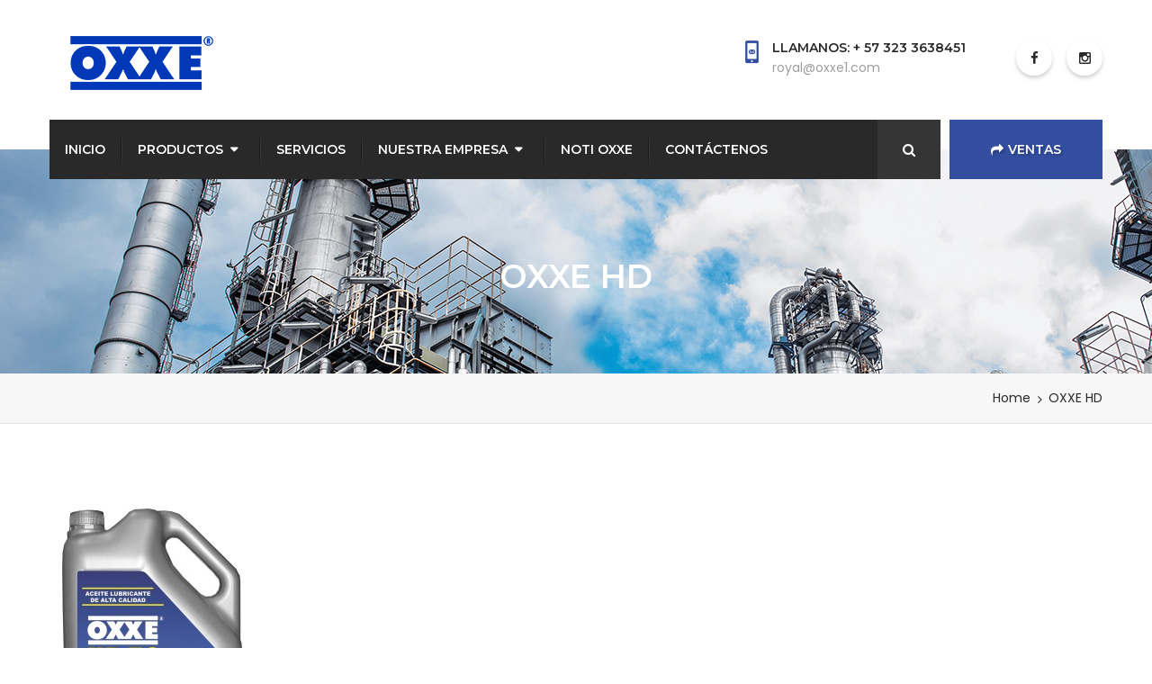

--- FILE ---
content_type: text/html; charset=UTF-8
request_url: https://oxxe1.com/oxxe-hd/
body_size: 13763
content:
<!DOCTYPE html>
<html lang="es">
<head>
<meta charset="UTF-8">
<!-- Responsive -->
<meta http-equiv="X-UA-Compatible" content="IE=edge">
<meta name="viewport" content="width=device-width, initial-scale=1.0, maximum-scale=1.0">

<title>OXXE HD &#8211; Oxxe Petroleum Corporation</title>
<meta name='robots' content='max-image-preview:large' />
<link rel='dns-prefetch' href='//code.jquery.com' />
<link rel='dns-prefetch' href='//fonts.googleapis.com' />
<link rel="alternate" type="application/rss+xml" title="Oxxe Petroleum Corporation &raquo; Feed" href="https://oxxe1.com/feed/" />
<link rel="alternate" type="application/rss+xml" title="Oxxe Petroleum Corporation &raquo; Feed de los comentarios" href="https://oxxe1.com/comments/feed/" />
<link rel="alternate" type="application/rss+xml" title="Oxxe Petroleum Corporation &raquo; Comentario OXXE HD del feed" href="https://oxxe1.com/oxxe-hd/feed/" />
<script type="text/javascript">
/* <![CDATA[ */
window._wpemojiSettings = {"baseUrl":"https:\/\/s.w.org\/images\/core\/emoji\/15.0.3\/72x72\/","ext":".png","svgUrl":"https:\/\/s.w.org\/images\/core\/emoji\/15.0.3\/svg\/","svgExt":".svg","source":{"concatemoji":"https:\/\/oxxe1.com\/wp-includes\/js\/wp-emoji-release.min.js?ver=6.6.4"}};
/*! This file is auto-generated */
!function(i,n){var o,s,e;function c(e){try{var t={supportTests:e,timestamp:(new Date).valueOf()};sessionStorage.setItem(o,JSON.stringify(t))}catch(e){}}function p(e,t,n){e.clearRect(0,0,e.canvas.width,e.canvas.height),e.fillText(t,0,0);var t=new Uint32Array(e.getImageData(0,0,e.canvas.width,e.canvas.height).data),r=(e.clearRect(0,0,e.canvas.width,e.canvas.height),e.fillText(n,0,0),new Uint32Array(e.getImageData(0,0,e.canvas.width,e.canvas.height).data));return t.every(function(e,t){return e===r[t]})}function u(e,t,n){switch(t){case"flag":return n(e,"\ud83c\udff3\ufe0f\u200d\u26a7\ufe0f","\ud83c\udff3\ufe0f\u200b\u26a7\ufe0f")?!1:!n(e,"\ud83c\uddfa\ud83c\uddf3","\ud83c\uddfa\u200b\ud83c\uddf3")&&!n(e,"\ud83c\udff4\udb40\udc67\udb40\udc62\udb40\udc65\udb40\udc6e\udb40\udc67\udb40\udc7f","\ud83c\udff4\u200b\udb40\udc67\u200b\udb40\udc62\u200b\udb40\udc65\u200b\udb40\udc6e\u200b\udb40\udc67\u200b\udb40\udc7f");case"emoji":return!n(e,"\ud83d\udc26\u200d\u2b1b","\ud83d\udc26\u200b\u2b1b")}return!1}function f(e,t,n){var r="undefined"!=typeof WorkerGlobalScope&&self instanceof WorkerGlobalScope?new OffscreenCanvas(300,150):i.createElement("canvas"),a=r.getContext("2d",{willReadFrequently:!0}),o=(a.textBaseline="top",a.font="600 32px Arial",{});return e.forEach(function(e){o[e]=t(a,e,n)}),o}function t(e){var t=i.createElement("script");t.src=e,t.defer=!0,i.head.appendChild(t)}"undefined"!=typeof Promise&&(o="wpEmojiSettingsSupports",s=["flag","emoji"],n.supports={everything:!0,everythingExceptFlag:!0},e=new Promise(function(e){i.addEventListener("DOMContentLoaded",e,{once:!0})}),new Promise(function(t){var n=function(){try{var e=JSON.parse(sessionStorage.getItem(o));if("object"==typeof e&&"number"==typeof e.timestamp&&(new Date).valueOf()<e.timestamp+604800&&"object"==typeof e.supportTests)return e.supportTests}catch(e){}return null}();if(!n){if("undefined"!=typeof Worker&&"undefined"!=typeof OffscreenCanvas&&"undefined"!=typeof URL&&URL.createObjectURL&&"undefined"!=typeof Blob)try{var e="postMessage("+f.toString()+"("+[JSON.stringify(s),u.toString(),p.toString()].join(",")+"));",r=new Blob([e],{type:"text/javascript"}),a=new Worker(URL.createObjectURL(r),{name:"wpTestEmojiSupports"});return void(a.onmessage=function(e){c(n=e.data),a.terminate(),t(n)})}catch(e){}c(n=f(s,u,p))}t(n)}).then(function(e){for(var t in e)n.supports[t]=e[t],n.supports.everything=n.supports.everything&&n.supports[t],"flag"!==t&&(n.supports.everythingExceptFlag=n.supports.everythingExceptFlag&&n.supports[t]);n.supports.everythingExceptFlag=n.supports.everythingExceptFlag&&!n.supports.flag,n.DOMReady=!1,n.readyCallback=function(){n.DOMReady=!0}}).then(function(){return e}).then(function(){var e;n.supports.everything||(n.readyCallback(),(e=n.source||{}).concatemoji?t(e.concatemoji):e.wpemoji&&e.twemoji&&(t(e.twemoji),t(e.wpemoji)))}))}((window,document),window._wpemojiSettings);
/* ]]> */
</script>
<style id='wp-emoji-styles-inline-css' type='text/css'>

	img.wp-smiley, img.emoji {
		display: inline !important;
		border: none !important;
		box-shadow: none !important;
		height: 1em !important;
		width: 1em !important;
		margin: 0 0.07em !important;
		vertical-align: -0.1em !important;
		background: none !important;
		padding: 0 !important;
	}
</style>
<link rel='stylesheet' id='wp-block-library-css' href='https://oxxe1.com/wp-includes/css/dist/block-library/style.min.css?ver=6.6.4' type='text/css' media='all' />
<style id='wp-block-library-theme-inline-css' type='text/css'>
.wp-block-audio :where(figcaption){color:#555;font-size:13px;text-align:center}.is-dark-theme .wp-block-audio :where(figcaption){color:#ffffffa6}.wp-block-audio{margin:0 0 1em}.wp-block-code{border:1px solid #ccc;border-radius:4px;font-family:Menlo,Consolas,monaco,monospace;padding:.8em 1em}.wp-block-embed :where(figcaption){color:#555;font-size:13px;text-align:center}.is-dark-theme .wp-block-embed :where(figcaption){color:#ffffffa6}.wp-block-embed{margin:0 0 1em}.blocks-gallery-caption{color:#555;font-size:13px;text-align:center}.is-dark-theme .blocks-gallery-caption{color:#ffffffa6}:root :where(.wp-block-image figcaption){color:#555;font-size:13px;text-align:center}.is-dark-theme :root :where(.wp-block-image figcaption){color:#ffffffa6}.wp-block-image{margin:0 0 1em}.wp-block-pullquote{border-bottom:4px solid;border-top:4px solid;color:currentColor;margin-bottom:1.75em}.wp-block-pullquote cite,.wp-block-pullquote footer,.wp-block-pullquote__citation{color:currentColor;font-size:.8125em;font-style:normal;text-transform:uppercase}.wp-block-quote{border-left:.25em solid;margin:0 0 1.75em;padding-left:1em}.wp-block-quote cite,.wp-block-quote footer{color:currentColor;font-size:.8125em;font-style:normal;position:relative}.wp-block-quote.has-text-align-right{border-left:none;border-right:.25em solid;padding-left:0;padding-right:1em}.wp-block-quote.has-text-align-center{border:none;padding-left:0}.wp-block-quote.is-large,.wp-block-quote.is-style-large,.wp-block-quote.is-style-plain{border:none}.wp-block-search .wp-block-search__label{font-weight:700}.wp-block-search__button{border:1px solid #ccc;padding:.375em .625em}:where(.wp-block-group.has-background){padding:1.25em 2.375em}.wp-block-separator.has-css-opacity{opacity:.4}.wp-block-separator{border:none;border-bottom:2px solid;margin-left:auto;margin-right:auto}.wp-block-separator.has-alpha-channel-opacity{opacity:1}.wp-block-separator:not(.is-style-wide):not(.is-style-dots){width:100px}.wp-block-separator.has-background:not(.is-style-dots){border-bottom:none;height:1px}.wp-block-separator.has-background:not(.is-style-wide):not(.is-style-dots){height:2px}.wp-block-table{margin:0 0 1em}.wp-block-table td,.wp-block-table th{word-break:normal}.wp-block-table :where(figcaption){color:#555;font-size:13px;text-align:center}.is-dark-theme .wp-block-table :where(figcaption){color:#ffffffa6}.wp-block-video :where(figcaption){color:#555;font-size:13px;text-align:center}.is-dark-theme .wp-block-video :where(figcaption){color:#ffffffa6}.wp-block-video{margin:0 0 1em}:root :where(.wp-block-template-part.has-background){margin-bottom:0;margin-top:0;padding:1.25em 2.375em}
</style>
<style id='pdfemb-pdf-embedder-viewer-style-inline-css' type='text/css'>
.wp-block-pdfemb-pdf-embedder-viewer{max-width:none}

</style>
<style id='classic-theme-styles-inline-css' type='text/css'>
/*! This file is auto-generated */
.wp-block-button__link{color:#fff;background-color:#32373c;border-radius:9999px;box-shadow:none;text-decoration:none;padding:calc(.667em + 2px) calc(1.333em + 2px);font-size:1.125em}.wp-block-file__button{background:#32373c;color:#fff;text-decoration:none}
</style>
<style id='global-styles-inline-css' type='text/css'>
:root{--wp--preset--aspect-ratio--square: 1;--wp--preset--aspect-ratio--4-3: 4/3;--wp--preset--aspect-ratio--3-4: 3/4;--wp--preset--aspect-ratio--3-2: 3/2;--wp--preset--aspect-ratio--2-3: 2/3;--wp--preset--aspect-ratio--16-9: 16/9;--wp--preset--aspect-ratio--9-16: 9/16;--wp--preset--color--black: #000000;--wp--preset--color--cyan-bluish-gray: #abb8c3;--wp--preset--color--white: #ffffff;--wp--preset--color--pale-pink: #f78da7;--wp--preset--color--vivid-red: #cf2e2e;--wp--preset--color--luminous-vivid-orange: #ff6900;--wp--preset--color--luminous-vivid-amber: #fcb900;--wp--preset--color--light-green-cyan: #7bdcb5;--wp--preset--color--vivid-green-cyan: #00d084;--wp--preset--color--pale-cyan-blue: #8ed1fc;--wp--preset--color--vivid-cyan-blue: #0693e3;--wp--preset--color--vivid-purple: #9b51e0;--wp--preset--color--strong-yellow: #f7bd00;--wp--preset--color--strong-white: #fff;--wp--preset--color--light-black: #242424;--wp--preset--color--very-light-gray: #797979;--wp--preset--color--very-dark-black: #000000;--wp--preset--gradient--vivid-cyan-blue-to-vivid-purple: linear-gradient(135deg,rgba(6,147,227,1) 0%,rgb(155,81,224) 100%);--wp--preset--gradient--light-green-cyan-to-vivid-green-cyan: linear-gradient(135deg,rgb(122,220,180) 0%,rgb(0,208,130) 100%);--wp--preset--gradient--luminous-vivid-amber-to-luminous-vivid-orange: linear-gradient(135deg,rgba(252,185,0,1) 0%,rgba(255,105,0,1) 100%);--wp--preset--gradient--luminous-vivid-orange-to-vivid-red: linear-gradient(135deg,rgba(255,105,0,1) 0%,rgb(207,46,46) 100%);--wp--preset--gradient--very-light-gray-to-cyan-bluish-gray: linear-gradient(135deg,rgb(238,238,238) 0%,rgb(169,184,195) 100%);--wp--preset--gradient--cool-to-warm-spectrum: linear-gradient(135deg,rgb(74,234,220) 0%,rgb(151,120,209) 20%,rgb(207,42,186) 40%,rgb(238,44,130) 60%,rgb(251,105,98) 80%,rgb(254,248,76) 100%);--wp--preset--gradient--blush-light-purple: linear-gradient(135deg,rgb(255,206,236) 0%,rgb(152,150,240) 100%);--wp--preset--gradient--blush-bordeaux: linear-gradient(135deg,rgb(254,205,165) 0%,rgb(254,45,45) 50%,rgb(107,0,62) 100%);--wp--preset--gradient--luminous-dusk: linear-gradient(135deg,rgb(255,203,112) 0%,rgb(199,81,192) 50%,rgb(65,88,208) 100%);--wp--preset--gradient--pale-ocean: linear-gradient(135deg,rgb(255,245,203) 0%,rgb(182,227,212) 50%,rgb(51,167,181) 100%);--wp--preset--gradient--electric-grass: linear-gradient(135deg,rgb(202,248,128) 0%,rgb(113,206,126) 100%);--wp--preset--gradient--midnight: linear-gradient(135deg,rgb(2,3,129) 0%,rgb(40,116,252) 100%);--wp--preset--font-size--small: 10px;--wp--preset--font-size--medium: 20px;--wp--preset--font-size--large: 24px;--wp--preset--font-size--x-large: 42px;--wp--preset--font-size--normal: 15px;--wp--preset--font-size--huge: 36px;--wp--preset--spacing--20: 0.44rem;--wp--preset--spacing--30: 0.67rem;--wp--preset--spacing--40: 1rem;--wp--preset--spacing--50: 1.5rem;--wp--preset--spacing--60: 2.25rem;--wp--preset--spacing--70: 3.38rem;--wp--preset--spacing--80: 5.06rem;--wp--preset--shadow--natural: 6px 6px 9px rgba(0, 0, 0, 0.2);--wp--preset--shadow--deep: 12px 12px 50px rgba(0, 0, 0, 0.4);--wp--preset--shadow--sharp: 6px 6px 0px rgba(0, 0, 0, 0.2);--wp--preset--shadow--outlined: 6px 6px 0px -3px rgba(255, 255, 255, 1), 6px 6px rgba(0, 0, 0, 1);--wp--preset--shadow--crisp: 6px 6px 0px rgba(0, 0, 0, 1);}:where(.is-layout-flex){gap: 0.5em;}:where(.is-layout-grid){gap: 0.5em;}body .is-layout-flex{display: flex;}.is-layout-flex{flex-wrap: wrap;align-items: center;}.is-layout-flex > :is(*, div){margin: 0;}body .is-layout-grid{display: grid;}.is-layout-grid > :is(*, div){margin: 0;}:where(.wp-block-columns.is-layout-flex){gap: 2em;}:where(.wp-block-columns.is-layout-grid){gap: 2em;}:where(.wp-block-post-template.is-layout-flex){gap: 1.25em;}:where(.wp-block-post-template.is-layout-grid){gap: 1.25em;}.has-black-color{color: var(--wp--preset--color--black) !important;}.has-cyan-bluish-gray-color{color: var(--wp--preset--color--cyan-bluish-gray) !important;}.has-white-color{color: var(--wp--preset--color--white) !important;}.has-pale-pink-color{color: var(--wp--preset--color--pale-pink) !important;}.has-vivid-red-color{color: var(--wp--preset--color--vivid-red) !important;}.has-luminous-vivid-orange-color{color: var(--wp--preset--color--luminous-vivid-orange) !important;}.has-luminous-vivid-amber-color{color: var(--wp--preset--color--luminous-vivid-amber) !important;}.has-light-green-cyan-color{color: var(--wp--preset--color--light-green-cyan) !important;}.has-vivid-green-cyan-color{color: var(--wp--preset--color--vivid-green-cyan) !important;}.has-pale-cyan-blue-color{color: var(--wp--preset--color--pale-cyan-blue) !important;}.has-vivid-cyan-blue-color{color: var(--wp--preset--color--vivid-cyan-blue) !important;}.has-vivid-purple-color{color: var(--wp--preset--color--vivid-purple) !important;}.has-black-background-color{background-color: var(--wp--preset--color--black) !important;}.has-cyan-bluish-gray-background-color{background-color: var(--wp--preset--color--cyan-bluish-gray) !important;}.has-white-background-color{background-color: var(--wp--preset--color--white) !important;}.has-pale-pink-background-color{background-color: var(--wp--preset--color--pale-pink) !important;}.has-vivid-red-background-color{background-color: var(--wp--preset--color--vivid-red) !important;}.has-luminous-vivid-orange-background-color{background-color: var(--wp--preset--color--luminous-vivid-orange) !important;}.has-luminous-vivid-amber-background-color{background-color: var(--wp--preset--color--luminous-vivid-amber) !important;}.has-light-green-cyan-background-color{background-color: var(--wp--preset--color--light-green-cyan) !important;}.has-vivid-green-cyan-background-color{background-color: var(--wp--preset--color--vivid-green-cyan) !important;}.has-pale-cyan-blue-background-color{background-color: var(--wp--preset--color--pale-cyan-blue) !important;}.has-vivid-cyan-blue-background-color{background-color: var(--wp--preset--color--vivid-cyan-blue) !important;}.has-vivid-purple-background-color{background-color: var(--wp--preset--color--vivid-purple) !important;}.has-black-border-color{border-color: var(--wp--preset--color--black) !important;}.has-cyan-bluish-gray-border-color{border-color: var(--wp--preset--color--cyan-bluish-gray) !important;}.has-white-border-color{border-color: var(--wp--preset--color--white) !important;}.has-pale-pink-border-color{border-color: var(--wp--preset--color--pale-pink) !important;}.has-vivid-red-border-color{border-color: var(--wp--preset--color--vivid-red) !important;}.has-luminous-vivid-orange-border-color{border-color: var(--wp--preset--color--luminous-vivid-orange) !important;}.has-luminous-vivid-amber-border-color{border-color: var(--wp--preset--color--luminous-vivid-amber) !important;}.has-light-green-cyan-border-color{border-color: var(--wp--preset--color--light-green-cyan) !important;}.has-vivid-green-cyan-border-color{border-color: var(--wp--preset--color--vivid-green-cyan) !important;}.has-pale-cyan-blue-border-color{border-color: var(--wp--preset--color--pale-cyan-blue) !important;}.has-vivid-cyan-blue-border-color{border-color: var(--wp--preset--color--vivid-cyan-blue) !important;}.has-vivid-purple-border-color{border-color: var(--wp--preset--color--vivid-purple) !important;}.has-vivid-cyan-blue-to-vivid-purple-gradient-background{background: var(--wp--preset--gradient--vivid-cyan-blue-to-vivid-purple) !important;}.has-light-green-cyan-to-vivid-green-cyan-gradient-background{background: var(--wp--preset--gradient--light-green-cyan-to-vivid-green-cyan) !important;}.has-luminous-vivid-amber-to-luminous-vivid-orange-gradient-background{background: var(--wp--preset--gradient--luminous-vivid-amber-to-luminous-vivid-orange) !important;}.has-luminous-vivid-orange-to-vivid-red-gradient-background{background: var(--wp--preset--gradient--luminous-vivid-orange-to-vivid-red) !important;}.has-very-light-gray-to-cyan-bluish-gray-gradient-background{background: var(--wp--preset--gradient--very-light-gray-to-cyan-bluish-gray) !important;}.has-cool-to-warm-spectrum-gradient-background{background: var(--wp--preset--gradient--cool-to-warm-spectrum) !important;}.has-blush-light-purple-gradient-background{background: var(--wp--preset--gradient--blush-light-purple) !important;}.has-blush-bordeaux-gradient-background{background: var(--wp--preset--gradient--blush-bordeaux) !important;}.has-luminous-dusk-gradient-background{background: var(--wp--preset--gradient--luminous-dusk) !important;}.has-pale-ocean-gradient-background{background: var(--wp--preset--gradient--pale-ocean) !important;}.has-electric-grass-gradient-background{background: var(--wp--preset--gradient--electric-grass) !important;}.has-midnight-gradient-background{background: var(--wp--preset--gradient--midnight) !important;}.has-small-font-size{font-size: var(--wp--preset--font-size--small) !important;}.has-medium-font-size{font-size: var(--wp--preset--font-size--medium) !important;}.has-large-font-size{font-size: var(--wp--preset--font-size--large) !important;}.has-x-large-font-size{font-size: var(--wp--preset--font-size--x-large) !important;}
:where(.wp-block-post-template.is-layout-flex){gap: 1.25em;}:where(.wp-block-post-template.is-layout-grid){gap: 1.25em;}
:where(.wp-block-columns.is-layout-flex){gap: 2em;}:where(.wp-block-columns.is-layout-grid){gap: 2em;}
:root :where(.wp-block-pullquote){font-size: 1.5em;line-height: 1.6;}
</style>
<link rel='stylesheet' id='contact-form-7-css' href='https://oxxe1.com/wp-content/plugins/contact-form-7/includes/css/styles.css?ver=5.2.2' type='text/css' media='all' />
<link rel='stylesheet' id='whatsappme-css' href='https://oxxe1.com/wp-content/plugins/creame-whatsapp-me_old/public/css/whatsappme.min.css?ver=2.2.3' type='text/css' media='all' />
<link rel='stylesheet' id='rs-plugin-settings-css' href='https://oxxe1.com/wp-content/plugins/revslider/public/assets/css/settings.css?ver=5.4.8.3' type='text/css' media='all' />
<style id='rs-plugin-settings-inline-css' type='text/css'>
@import url(https://fonts.googleapis.com/css?family=Open+Sans:400,800,300,700);.tp-caption.roundedimage img{-webkit-border-radius:300px;  -moz-border-radius:300px;  border-radius:300px}.tp-button{color:#ffffff;font-size:12px;text-decoration:none;text-transform:uppercase;text-shadow:none;font-weight:normal;padding:20px 50px 20px 50px;background:#000;background-color:transparent;border-width:1px;border-color:rgb(61,60,60);border-style:solid}
</style>
<link rel='stylesheet' id='bootstrap-css' href='https://oxxe1.com/wp-content/themes/industrypress/css/bootstrap.min.css?ver=6.6.4' type='text/css' media='all' />
<link rel='stylesheet' id='gui-css' href='https://oxxe1.com/wp-content/themes/industrypress/css/gui.css?ver=6.6.4' type='text/css' media='all' />
<link rel='stylesheet' id='fontawesom-css' href='https://oxxe1.com/wp-content/themes/industrypress/css/font-awesome.min.css?ver=6.6.4' type='text/css' media='all' />
<link rel='stylesheet' id='hover-css' href='https://oxxe1.com/wp-content/themes/industrypress/css/hover.css?ver=6.6.4' type='text/css' media='all' />
<link rel='stylesheet' id='bxslider-css' href='https://oxxe1.com/wp-content/themes/industrypress/css/jquery.bxslider.css?ver=6.6.4' type='text/css' media='all' />
<link rel='stylesheet' id='owl-theme-css' href='https://oxxe1.com/wp-content/themes/industrypress/css/owl.carousel.css?ver=6.6.4' type='text/css' media='all' />
<link rel='stylesheet' id='owl-theme-default-css' href='https://oxxe1.com/wp-content/themes/industrypress/css/owl.theme.default.min.css?ver=6.6.4' type='text/css' media='all' />
<link rel='stylesheet' id='animate-css' href='https://oxxe1.com/wp-content/themes/industrypress/css/animate.min.css?ver=6.6.4' type='text/css' media='all' />
<link rel='stylesheet' id='bootstrap-touchspin-css' href='https://oxxe1.com/wp-content/themes/industrypress/css/jquery.bootstrap-touchspin.css?ver=6.6.4' type='text/css' media='all' />
<link rel='stylesheet' id='nouislider-css' href='https://oxxe1.com/wp-content/themes/industrypress/css/nouislider.css?ver=6.6.4' type='text/css' media='all' />
<link rel='stylesheet' id='nouislider.pips-css' href='https://oxxe1.com/wp-content/themes/industrypress/css/nouislider.pips.css?ver=6.6.4' type='text/css' media='all' />
<link rel='stylesheet' id='flexslider-css' href='https://oxxe1.com/wp-content/themes/industrypress/css/flexslider.css?ver=6.6.4' type='text/css' media='all' />
<link rel='stylesheet' id='flaticon-css' href='https://oxxe1.com/wp-content/themes/industrypress/css/flaticon.css?ver=6.6.4' type='text/css' media='all' />
<link rel='stylesheet' id='fancybox-css' href='https://oxxe1.com/wp-content/themes/industrypress/assets/fancyapps-fancyBox/source/jquery.fancybox.css?ver=6.6.4' type='text/css' media='all' />
<link rel='stylesheet' id='industrypress_main-style-css' href='https://oxxe1.com/wp-content/themes/industrypress/style.css?ver=6.6.4' type='text/css' media='all' />
<link rel='stylesheet' id='industrypress_custom-style-css' href='https://oxxe1.com/wp-content/themes/industrypress/css/custom.css?ver=6.6.4' type='text/css' media='all' />
<link rel='stylesheet' id='industrypress-gutenberg-css' href='https://oxxe1.com/wp-content/themes/industrypress/css/gutenberg.css?ver=6.6.4' type='text/css' media='all' />
<link rel='stylesheet' id='industrypress_responsive-css' href='https://oxxe1.com/wp-content/themes/industrypress/css/responsive.css?ver=6.6.4' type='text/css' media='all' />
<link rel='stylesheet' id='industrypress-main-color-css' href='https://oxxe1.com/wp-content/themes/industrypress/css/color.php?main_color=334e9e&#038;ver=6.6.4' type='text/css' media='all' />
<link rel='stylesheet' id='industrypress-color-panel-css' href='https://oxxe1.com/wp-content/themes/industrypress/css/color-panel.css?ver=6.6.4' type='text/css' media='all' />
<link rel='stylesheet' id='industrypress-theme-slug-fonts-css' href='https://fonts.googleapis.com/css?family=Poppins%3A300%2C400%2C500%2C600%2C700%7CMontserrat%3A300%2C400%2C500%2C600%2C700&#038;subset=latin%2Clatin-ext' type='text/css' media='all' />
<link rel='stylesheet' id='elementor-frontend-legacy-css' href='https://oxxe1.com/wp-content/plugins/elementor/assets/css/frontend-legacy.min.css?ver=3.7.4' type='text/css' media='all' />
<link rel='stylesheet' id='elementor-frontend-css' href='https://oxxe1.com/wp-content/plugins/elementor/assets/css/frontend.min.css?ver=3.7.4' type='text/css' media='all' />
<link rel='stylesheet' id='eael-general-css' href='https://oxxe1.com/wp-content/plugins/essential-addons-for-elementor-lite/assets/front-end/css/view/general.min.css?ver=6.4.0' type='text/css' media='all' />
<script type="text/javascript" src="https://oxxe1.com/wp-includes/js/jquery/jquery.min.js?ver=3.7.1" id="jquery-core-js"></script>
<script type="text/javascript" src="https://oxxe1.com/wp-includes/js/jquery/jquery-migrate.min.js?ver=3.4.1" id="jquery-migrate-js"></script>
<script type="text/javascript" src="https://oxxe1.com/wp-content/plugins/revslider/public/assets/js/jquery.themepunch.tools.min.js?ver=5.4.8.3" id="tp-tools-js"></script>
<script type="text/javascript" src="https://oxxe1.com/wp-content/plugins/revslider/public/assets/js/jquery.themepunch.revolution.min.js?ver=5.4.8.3" id="revmin-js"></script>
<link rel="https://api.w.org/" href="https://oxxe1.com/wp-json/" /><link rel="alternate" title="JSON" type="application/json" href="https://oxxe1.com/wp-json/wp/v2/pages/1002" /><link rel="EditURI" type="application/rsd+xml" title="RSD" href="https://oxxe1.com/xmlrpc.php?rsd" />
<meta name="generator" content="WordPress 6.6.4" />
<link rel="canonical" href="https://oxxe1.com/oxxe-hd/" />
<link rel='shortlink' href='https://oxxe1.com/?p=1002' />
<link rel="alternate" title="oEmbed (JSON)" type="application/json+oembed" href="https://oxxe1.com/wp-json/oembed/1.0/embed?url=https%3A%2F%2Foxxe1.com%2Foxxe-hd%2F" />
<link rel="alternate" title="oEmbed (XML)" type="text/xml+oembed" href="https://oxxe1.com/wp-json/oembed/1.0/embed?url=https%3A%2F%2Foxxe1.com%2Foxxe-hd%2F&#038;format=xml" />
<meta name="generator" content="Powered by Slider Revolution 5.4.8.3 - responsive, Mobile-Friendly Slider Plugin for WordPress with comfortable drag and drop interface." />
<link rel="icon" href="https://oxxe1.com/wp-content/uploads/2022/09/cropped-oxxe-icono-32x32.png" sizes="32x32" />
<link rel="icon" href="https://oxxe1.com/wp-content/uploads/2022/09/cropped-oxxe-icono-192x192.png" sizes="192x192" />
<link rel="apple-touch-icon" href="https://oxxe1.com/wp-content/uploads/2022/09/cropped-oxxe-icono-180x180.png" />
<meta name="msapplication-TileImage" content="https://oxxe1.com/wp-content/uploads/2022/09/cropped-oxxe-icono-270x270.png" />
<script type="text/javascript">function setREVStartSize(e){									
						try{ e.c=jQuery(e.c);var i=jQuery(window).width(),t=9999,r=0,n=0,l=0,f=0,s=0,h=0;
							if(e.responsiveLevels&&(jQuery.each(e.responsiveLevels,function(e,f){f>i&&(t=r=f,l=e),i>f&&f>r&&(r=f,n=e)}),t>r&&(l=n)),f=e.gridheight[l]||e.gridheight[0]||e.gridheight,s=e.gridwidth[l]||e.gridwidth[0]||e.gridwidth,h=i/s,h=h>1?1:h,f=Math.round(h*f),"fullscreen"==e.sliderLayout){var u=(e.c.width(),jQuery(window).height());if(void 0!=e.fullScreenOffsetContainer){var c=e.fullScreenOffsetContainer.split(",");if (c) jQuery.each(c,function(e,i){u=jQuery(i).length>0?u-jQuery(i).outerHeight(!0):u}),e.fullScreenOffset.split("%").length>1&&void 0!=e.fullScreenOffset&&e.fullScreenOffset.length>0?u-=jQuery(window).height()*parseInt(e.fullScreenOffset,0)/100:void 0!=e.fullScreenOffset&&e.fullScreenOffset.length>0&&(u-=parseInt(e.fullScreenOffset,0))}f=u}else void 0!=e.minHeight&&f<e.minHeight&&(f=e.minHeight);e.c.closest(".rev_slider_wrapper").css({height:f})					
						}catch(d){console.log("Failure at Presize of Slider:"+d)}						
					};</script>
</head>

<body data-rsssl=1 class="page-template-default page page-id-1002 wp-custom-logo elementor-default elementor-kit-2195">

<div class="page-wrapper">
 	
    <!--Start header area-->  
<header class="header-area">
    <div class="container">
        <div class="logo pull-left">
                            <a href="https://oxxe1.com/"><img src="https://oxxe1.com/wp-content/uploads/2019/06/logoroyal-1.png" alt="Arctica" title="Arctica"></a>
                    </div>
        <div class="top-info pull-right">
            <ul>
                                                <li class="single-info-box">
                    <div class="icon-holder">
                        <span class="flaticon-email-envelope-back-symbol-on-phone-screen"></span>
                    </div>
                    <div class="text-holder">
                        <p><span>Llamanos: + 57 323 3638451</span> <br>royal@oxxe1.com</p>
                    </div>
                </li>
                                
                                <li>
                    <div class="social-links">
                        <ul>
                            								<li><a href="https://www.facebook.com/royalpetroleumcorporation"><i class="fa fa-facebook"></i></a></li>
															<li><a href="https://www.instagram.com/royalpetroleumcorp/"><i class="fa fa-instagram"></i></a></li>
							                        </ul>    
                    </div>
                </li>
                                
            </ul>    
        </div>     
    </div>
</header>
<!--End header area-->

<!--Start mainmenu area-->
<section class="mainmeu-area stricky">
    <div class="container">
        <div class="row">
            <div class="col-md-10 col-sm-12 col-xs-12">
                <div class="mainmenu-bg clearfix">
                    <nav class="main-menu pull-left">
                        <div class="navbar-header">   	
                            <button type="button" class="navbar-toggle" data-toggle="collapse" data-target=".navbar-collapse">
                            <span class="icon-bar"></span>
                            <span class="icon-bar"></span>
                            <span class="icon-bar"></span>
                            </button>
                        </div>
                        <div class="navbar-collapse collapse clearfix">
                            <ul class="navigation">
                                <li id="menu-item-1788" class="menu-item menu-item-type-custom menu-item-object-custom menu-item-home menu-item-1788"><a title="INICIO" href="https://oxxe1.com/" class="hvr-underline-from-left1" data-scroll data-options="easing: easeOutQuart">INICIO</a></li>
<li id="menu-item-1787" class="menu-item menu-item-type-custom menu-item-object-custom menu-item-has-children menu-item-1787 dropdown"><a title="PRODUCTOS" data-toggle="dropdown1" class="hvr-underline-from-left1" aria-expanded="false" data-scroll data-options="easing: easeOutQuart">PRODUCTOS</a>
<ul role="menu" class="submenu">
	<li id="menu-item-2368" class="menu-item menu-item-type-post_type menu-item-object-page menu-item-2368"><a title="BASES LUBRICANTES" href="https://oxxe1.com/bases-lubricantes/">BASES LUBRICANTES</a></li>
	<li id="menu-item-2369" class="menu-item menu-item-type-post_type menu-item-object-page menu-item-2369"><a title="LUBRICANTES" href="https://oxxe1.com/productos-terminados/">LUBRICANTES</a></li>
	<li id="menu-item-2370" class="menu-item menu-item-type-post_type menu-item-object-page menu-item-2370"><a title="PETROQUÍMICOS" href="https://oxxe1.com/petroquimicos/">PETROQUÍMICOS</a></li>
	<li id="menu-item-2848" class="menu-item menu-item-type-post_type menu-item-object-page menu-item-2848"><a title="AGRICOLAS" href="https://oxxe1.com/dicam/">AGRICOLAS</a></li>
</ul>
</li>
<li id="menu-item-1894" class="menu-item menu-item-type-post_type menu-item-object-page menu-item-1894"><a title="SERVICIOS" href="https://oxxe1.com/servicios/" class="hvr-underline-from-left1" data-scroll data-options="easing: easeOutQuart">SERVICIOS</a></li>
<li id="menu-item-2374" class="menu-item menu-item-type-custom menu-item-object-custom menu-item-has-children menu-item-2374 dropdown"><a title="NUESTRA EMPRESA" data-toggle="dropdown1" class="hvr-underline-from-left1" aria-expanded="false" data-scroll data-options="easing: easeOutQuart">NUESTRA EMPRESA</a>
<ul role="menu" class="submenu">
	<li id="menu-item-2444" class="menu-item menu-item-type-custom menu-item-object-custom menu-item-2444"><a title="MISIÓN / VISIÓN" href="https://oxxe1.com/nuestra-empresa/">MISIÓN / VISIÓN</a></li>
</ul>
</li>
<li id="menu-item-2731" class="menu-item menu-item-type-post_type menu-item-object-page menu-item-2731"><a title="NOTI OXXE" href="https://oxxe1.com/noti-royal/" class="hvr-underline-from-left1" data-scroll data-options="easing: easeOutQuart">NOTI OXXE</a></li>
<li id="menu-item-2169" class="menu-item menu-item-type-post_type menu-item-object-page menu-item-2169"><a title="CONTÁCTENOS" href="https://oxxe1.com/soporte-y-contacto/" class="hvr-underline-from-left1" data-scroll data-options="easing: easeOutQuart">CONTÁCTENOS</a></li>
                            </ul>
                        </div>
                    </nav>
                                        <div class="top-search-box pull-right">
                        <button class="btn-triger"><i class="fa fa-search"></i></button>
                        <ul class="search-box">
				            <li>
				             <form action="https://oxxe1.com/" method="get">
            <input type="text" name="s" placeholder="Search for something...">
            <button type="submit"><i class="fa fa-search"></i></button>
        </form>   
				            </li>
				        </ul>   
                    </div>
                                    </div>
            </div>
                        <div class="btn-col">
                <div class="col-md-2 col-sm-12 col-xs-7">
                    <div class="quote-button">
                        <a class="thm-btn yellow-bg" href="https://api.whatsapp.com/send?phone=573233638451&#038;text=Buen%20d%C3%ADa,%20deseo%20informacion%20sobre"><i class="fa fa-share" aria-hidden="true"></i>Ventas</a>
                    </div>    
                </div>
            </div>
                    </div>
    </div>
</section>    
<!--End mainmenu area--> 
<!--Start breadcrumb area-->     
<section class="breadcrumb-area" style="background-image:url('https://oxxe1.com/wp-content/uploads/2019/06/Refinery-shutterstock_544276147.jpg');">
    <div class="container text-center">
        <h1>  OXXE HD</h1>
    </div>
</section>
<!--End breadcrumb area-->
   
<!--Start breadcrumb bottom area-->       
<section class="breadcrumb-bottom-area">
    <div class="container">
        <div class="right pull-right">
            <ul class=""><li><a href="https://oxxe1.com/">Home</a></li><li>OXXE HD</li></ul>   
        </div>        
    </div>    
</section>     
<!--End breadcrumb bottom area-->

<!--Start Blog area-->                                                                                 
<section id="news-area">
    <div class="container">
        <div class="row">
            
            <!-- sidebar area -->
			            
            <!--Content Side-->	
            <div class=" col-lg-9 col-md-8 col-sm-12 col-xs-12 ">
                
                <!--Default Section-->
                <div class="blog-post page-default">
                	<div class="thm-unit-test">
                    <!--Blog Post-->
                                            <!-- blog post item -->
                        <style type="text/css">@media only screen and (min-width: 1000px) and (max-width: 5000px){body.kc-css-system .kc-css-309787{.vc_custom_1529530228348background-color:  #ffffff !important;}body.kc-css-system .kc-css-946906{.vc_custom_1529530502984background-color:  #ffffff !important;}}</style>
<section class="kc-elm kc-css-309787 kc_row">
<div class="kc-row-container  kc-container">
<div class="kc-wrap-columns">
<div class="kc-elm kc-css-1461384 kc_col-sm-6 kc_column kc_col-sm-6">
<div class="kc-col-container">
<div class="kc-elm kc-css-1256237 kc_shortcode kc_single_image">
<p>        <img decoding="async" src="https://oxxe1.com/wp-content/uploads/2015/07/OXXE-HD-50-229x300.jpg" class="" alt="" />    </div>
</div>
</div>
<div class="kc-elm kc-css-1272067 kc_col-sm-6 kc_column kc_col-sm-6">
<div class="kc-col-container">
<div class="kc-elm kc-css-3109671 kc_text_block">
<h2><strong>OXXE HD </strong></h2>
<p style="text-align: justify;">Aceite para motores a gasolina y diesel, donde se recomiendan lubricantes con una base de aditivos que contengan detergentes, antiespumantes y mejoradores de índice de viscosidad.</p>
</div>
<div class="kc-elm kc-css-2765642 kc_text_block">
<p>PRESENTACIÓN <strong>CAJA x 12/4 GAL &#8211; CAJA x 6 GAL &#8211; GARRAFA 5 GAL</strong> <strong> TAMBOR 15 GAL &#8211; TAMBOR 55 GAL</strong></p>
</div>
</div>
</div>
</div>
</div>
</section>
<section class="kc-elm kc-css-946906 kc_row">
<div class="kc-row-container  kc-container">
<div class="kc-wrap-columns">
<div class="kc-elm kc-css-490082 kc_col-sm-12 kc_column kc_col-sm-12">
<div class="kc-col-container">
<div class="kc-elm kc-css-2926964 kc_text_block">
<p><a href="https://oxxe1.com/wp-content/uploads/2015/07/OXXE-HD-SAE-50-SJ_CF3.pdf">https://oxxe1.com/wp-content/uploads/2015/07/OXXE-HD-SAE-50-SJ_CF3.pdf</a></p>
</div>
<div class="kc-elm kc-css-3097362 kc_text_block">
<p>&#8211; Alto desempeño &#8211; Máxima protección &#8211; Prolonga la vida útil de su motor</p>
</div>
<p><a href="https://oxxe1.com/wp-content/uploads/2015/07/OXXE-HD-SAE-50-SJ_CF3.pdf" class="pdfemb-viewer" style="" data-width="max" data-height="max"  data-toolbar="top" data-toolbar-fixed="on">OXXE-HD-SAE-50-SJ_CF3<br /></a></p>
<div data-open-on-mouseover="" data-tab-active="1" data-effect-option="" class="kc-elm kc-css-941094 kc_tabs group">
<div class="kc_wrapper ui-tabs kc_clearfix">
<ul class="kc_tabs_nav ui-tabs-nav kc_clearfix">
<li><a href="#" data-prevent="scroll">New Tab</a></li>
<li><a href="#" data-prevent="scroll">New Tab</a></li>
<li><a href="#" data-prevent="scroll">New Tab</a></li>
</ul>
<div id="new-tab" class="kc-elm kc-css-282461 kc_tab ui-tabs-panel kc_ui-tabs-hide kc_clearfix ">
<div class="kc_tab_content">Empty tab. Edit page to add content here.</div>
</div>
<div id="new-tab" class="kc-elm kc-css-3989391 kc_tab ui-tabs-panel kc_ui-tabs-hide kc_clearfix ">
<div class="kc_tab_content">Empty tab. Edit page to add content here.</div>
</div>
<div id="new-tab" class="kc-elm kc-css-4320885 kc_tab ui-tabs-panel kc_ui-tabs-hide kc_clearfix ">
<div class="kc_tab_content"><a href="https://oxxe1.com/wp-content/uploads/2015/07/OXXE-HD-SAE-50-SJ_CF4.pdf" class="pdfemb-viewer" style="" data-width="max" data-height="max"  data-toolbar="top" data-toolbar-fixed="on">OXXE HD SAE 50 SJ_CF<br /></a></div>
</div></div>
</div>
<div class="kc-elm kc-css-1224624 kc_text_block">
<p>[kc_text_separator title=»INTERESADO EN DISTRIBUIR ESTE PRODUCTO» title_align=»separator_align_center» align=»align_center» color=»grey»][kc_button2 title=»Click para contactar un asesor» align=»center» style=»rounded» color=»sky» size=»md» link=»||»]</p>
</div>
<div class="kc-elm kc-css-188405 kc_text_block">
</div>
</div>
</div>
</div>
</div>
</section>
                        <div class="clearfix"></div>
                        <div itemscope itemtype="https://schema.org/Comment" id="comments" class="post-comments comment-area clearfix">
	 
     
       
</div><!-- #comments -->
<!-- end comments -->
                                                                </div>
                    <!--Pagination-->
                    <div class="post-pagination text-center">
                                            </div>
                    
                </div>
            </div>
            <!--Content Side-->
            
            <!--Sidebar-->	
            <!-- sidebar area -->
									            <!--Sidebar-->
        </div>
    </div>
</section>

	<div class="clearfix"></div>
		<!--Start footer area-->  
        <footer class="footer-area">
        
        <div class="container">
            <div class="row">
            	<div class="col-lg-3 col-md-3 col-sm-6 col-xs-12"><div id="media_image-7"  class="single-footer-widget widget_media_image"><img width="300" height="114" src="https://oxxe1.com/wp-content/uploads/2022/09/oxxe-logo-300x114.png" class="image wp-image-2811  attachment-medium size-medium" alt="" style="max-width: 100%; height: auto;" decoding="async" loading="lazy" srcset="https://oxxe1.com/wp-content/uploads/2022/09/oxxe-logo-300x114.png 300w, https://oxxe1.com/wp-content/uploads/2022/09/oxxe-logo-600x227.png 600w, https://oxxe1.com/wp-content/uploads/2022/09/oxxe-logo.png 604w" sizes="(max-width: 300px) 100vw, 300px" /></div></div><div class="widget_text col-lg-3 col-md-3 col-sm-6 col-xs-12"><div id="custom_html-2"  class="widget_text single-footer-widget widget_custom_html"><div class="textwidget custom-html-widget"><a href="https://oxxe1.com/bases-lubricantes/">
Bases Lubricantes
	</a> <br>
<a href="https://oxxe1.com/productos-terminados/">
Lubricantes Terminados
	</a><br>
<a href="https://oxxe1.com/petroquimicos/">
Petroquímicos
	</a>
<br>
<a href="https://oxxe1.com/dicam/">
Agricolas
	</a>
</div></div></div><div class="widget_text col-lg-3 col-md-3 col-sm-6 col-xs-12"><div id="custom_html-5"  class="widget_text single-footer-widget widget_custom_html"><div class="textwidget custom-html-widget"></div></div></div><div class="widget_text col-lg-3 col-md-3 col-sm-6 col-xs-12"><div id="custom_html-6"  class="widget_text single-footer-widget widget_custom_html"><div class="textwidget custom-html-widget">ED YPACARAI RPH BRR MANGA 20 74 AV JIMENEZ C
26 AP 8 C - Cartagena De Indias - Colombia
<br>
Tel: +6054395177<br>
Móvil: +57 323 336 4528
<br>
Email: vicepresident@oxxe1.com | comercialroyal@royalpetroleum.co



</div></div></div>            </div>
        </div>
        
    </footer>
       
    <!--End footer area--> 
        
        <!--Start footer bottom area-->   
    <section class="footer-bottom-area">
        <div class="container">
            <div class="row">
                <div class="col-lg-5 col-md-6 col-sm-12 col-xs-12">
                    <div class="copyright-text">
                        <p>Copyrigth 2022 OXXE Petroleum</p>
                    </div>
                </div>
                <div class="col-lg-7 col-md-6 col-sm-12 col-xs-12">
                    <ul class="footer-menu">
                              
                    </ul>      
                </div>
            </div>    
        </div>
    </section>    
    <!--End footer bottom area-->
        
    </div>
    <!--End Page Wrapper-->
    
    <!--Scroll to top-->
    <div class="scroll-to-top scroll-to-target" data-target="html"><span class="fa fa-angle-up"></span></div>

		<div class="whatsappme whatsappme--left" data-settings="{&quot;telephone&quot;:&quot;573233364528&quot;,&quot;message_text&quot;:&quot;\u00a1Hola!\nGracias por comunicarte con *Royal Petroleum Corporation*, \u00bfC\u00f3mo podemos ayudarte?&quot;,&quot;message_delay&quot;:10000,&quot;message_badge&quot;:true,&quot;message_send&quot;:&quot;&quot;,&quot;mobile_only&quot;:false,&quot;whastapp_web&quot;:false}">
			<div class="whatsappme__button">
				<svg width="24" height="24" viewBox="0 0 24 24">
					<path id="wa_ico" fill="#fff" d="M.057 24l1.687-6.163a11.867 11.867 0 0 1-1.587-5.946C.16 5.335 5.495 0 12.05 0a11.817 11.817 0 0 1 8.413 3.488 11.824 11.824 0 0 1 3.48 8.414c-.003 6.557-5.338 11.892-11.893 11.892a11.9 11.9 0 0 1-5.688-1.448L.057 24zm6.597-3.807c1.676.995 3.276 1.591 5.392 1.592 5.448 0 9.886-4.434 9.889-9.885.002-5.462-4.415-9.89-9.881-9.892-5.452 0-9.887 4.434-9.889 9.884-.001 2.225.651 3.891 1.746 5.634l-.999 3.648 3.742-.981zm11.387-5.464c-.074-.124-.272-.198-.57-.347-.297-.149-1.758-.868-2.031-.967-.272-.099-.47-.149-.669.149-.198.297-.768.967-.941 1.165-.173.198-.347.223-.644.074-.297-.149-1.255-.462-2.39-1.475-.883-.788-1.48-1.761-1.653-2.059-.173-.297-.018-.458.13-.606.134-.133.297-.347.446-.521.151-.172.2-.296.3-.495.099-.198.05-.372-.025-.521-.075-.148-.669-1.611-.916-2.206-.242-.579-.487-.501-.669-.51l-.57-.01c-.198 0-.52.074-.792.372s-1.04 1.016-1.04 2.479 1.065 2.876 1.213 3.074c.149.198 2.095 3.2 5.076 4.487.709.306 1.263.489 1.694.626.712.226 1.36.194 1.872.118.571-.085 1.758-.719 2.006-1.413.248-.695.248-1.29.173-1.414z"/>
					<path id="send_ico" fill="#fff" d="M1.101 21.757L23.8 12.028 1.101 2.3l.011 7.912 13.623 1.816-13.623 1.817-.011 7.912z"/>
				</svg>
				<div class="whatsappme__badge">1</div>			</div>
							<div class="whatsappme__box">
					<header class="whatsappme__header">
						<svg width="120" height="28" viewBox="0 0 120 28"><path fill="#fff" fill-rule="evenodd" d="M117.2 17c0 .4-.2.7-.4 1-.1.3-.4.5-.7.7l-1 .2c-.5 0-.9 0-1.2-.2l-.7-.7a3 3 0 0 1-.4-1 5.4 5.4 0 0 1 0-2.3c0-.4.2-.7.4-1l.7-.7a2 2 0 0 1 1.1-.3 2 2 0 0 1 1.8 1l.4 1a5.3 5.3 0 0 1 0 2.3zm2.5-3c-.1-.7-.4-1.3-.8-1.7a4 4 0 0 0-1.3-1.2c-.6-.3-1.3-.4-2-.4-.6 0-1.2.1-1.7.4a3 3 0 0 0-1.2 1.1V11H110v13h2.7v-4.5c.4.4.8.8 1.3 1 .5.3 1 .4 1.6.4a4 4 0 0 0 3.2-1.5c.4-.5.7-1 .8-1.6.2-.6.3-1.2.3-1.9s0-1.3-.3-2zm-13.1 3c0 .4-.2.7-.4 1l-.7.7-1.1.2c-.4 0-.8 0-1-.2-.4-.2-.6-.4-.8-.7a3 3 0 0 1-.4-1 5.4 5.4 0 0 1 0-2.3c0-.4.2-.7.4-1 .1-.3.4-.5.7-.7a2 2 0 0 1 1-.3 2 2 0 0 1 1.9 1l.4 1a5.4 5.4 0 0 1 0 2.3zm1.7-4.7a4 4 0 0 0-3.3-1.6c-.6 0-1.2.1-1.7.4a3 3 0 0 0-1.2 1.1V11h-2.6v13h2.7v-4.5c.3.4.7.8 1.2 1 .6.3 1.1.4 1.7.4a4 4 0 0 0 3.2-1.5c.4-.5.6-1 .8-1.6.2-.6.3-1.2.3-1.9s-.1-1.3-.3-2c-.2-.6-.4-1.2-.8-1.6zm-17.5 3.2l1.7-5 1.7 5h-3.4zm.2-8.2l-5 13.4h3l1-3h5l1 3h3L94 7.3h-3zm-5.3 9.1l-.6-.8-1-.5a11.6 11.6 0 0 0-2.3-.5l-1-.3a2 2 0 0 1-.6-.3.7.7 0 0 1-.3-.6c0-.2 0-.4.2-.5l.3-.3h.5l.5-.1c.5 0 .9 0 1.2.3.4.1.6.5.6 1h2.5c0-.6-.2-1.1-.4-1.5a3 3 0 0 0-1-1 4 4 0 0 0-1.3-.5 7.7 7.7 0 0 0-3 0c-.6.1-1 .3-1.4.5l-1 1a3 3 0 0 0-.4 1.5 2 2 0 0 0 1 1.8l1 .5 1.1.3 2.2.6c.6.2.8.5.8 1l-.1.5-.4.4a2 2 0 0 1-.6.2 2.8 2.8 0 0 1-1.4 0 2 2 0 0 1-.6-.3l-.5-.5-.2-.8H77c0 .7.2 1.2.5 1.6.2.5.6.8 1 1 .4.3.9.5 1.4.6a8 8 0 0 0 3.3 0c.5 0 1-.2 1.4-.5a3 3 0 0 0 1-1c.3-.5.4-1 .4-1.6 0-.5 0-.9-.3-1.2zM74.7 8h-2.6v3h-1.7v1.7h1.7v5.8c0 .5 0 .9.2 1.2l.7.7 1 .3a7.8 7.8 0 0 0 2 0h.7v-2.1a3.4 3.4 0 0 1-.8 0l-1-.1-.2-1v-4.8h2V11h-2V8zm-7.6 9v.5l-.3.8-.7.6c-.2.2-.7.2-1.2.2h-.6l-.5-.2a1 1 0 0 1-.4-.4l-.1-.6.1-.6.4-.4.5-.3a4.8 4.8 0 0 1 1.2-.2 8.3 8.3 0 0 0 1.2-.2l.4-.3v1zm2.6 1.5v-5c0-.6 0-1.1-.3-1.5l-1-.8-1.4-.4a10.9 10.9 0 0 0-3.1 0l-1.5.6c-.4.2-.7.6-1 1a3 3 0 0 0-.5 1.5h2.7c0-.5.2-.9.5-1a2 2 0 0 1 1.3-.4h.6l.6.2.3.4.2.7c0 .3 0 .5-.3.6-.1.2-.4.3-.7.4l-1 .1a21.9 21.9 0 0 0-2.4.4l-1 .5c-.3.2-.6.5-.8.9-.2.3-.3.8-.3 1.3s.1 1 .3 1.3c.1.4.4.7.7 1l1 .4c.4.2.9.2 1.3.2a6 6 0 0 0 1.8-.2c.6-.2 1-.5 1.5-1a4 4 0 0 0 .2 1H70l-.3-1v-1.2zm-11-6.7c-.2-.4-.6-.6-1-.8-.5-.2-1-.3-1.8-.3-.5 0-1 .1-1.5.4a3 3 0 0 0-1.3 1.2v-5h-2.7v13.4H53v-5.1c0-1 .2-1.7.5-2.2.3-.4.9-.6 1.6-.6.6 0 1 .2 1.3.6.3.4.4 1 .4 1.8v5.5h2.7v-6c0-.6 0-1.2-.2-1.6 0-.5-.3-1-.5-1.3zm-14 4.7l-2.3-9.2h-2.8l-2.3 9-2.2-9h-3l3.6 13.4h3l2.2-9.2 2.3 9.2h3l3.6-13.4h-3l-2.1 9.2zm-24.5.2L18 15.6c-.3-.1-.6-.2-.8.2A20 20 0 0 1 16 17c-.2.2-.4.3-.7.1-.4-.2-1.5-.5-2.8-1.7-1-1-1.7-2-2-2.4-.1-.4 0-.5.2-.7l.5-.6.4-.6v-.6L10.4 8c-.3-.6-.6-.5-.8-.6H9c-.2 0-.6.1-.9.5C7.8 8.2 7 9 7 10.7c0 1.7 1.3 3.4 1.4 3.6.2.3 2.5 3.7 6 5.2l1.9.8c.8.2 1.6.2 2.2.1.6-.1 2-.8 2.3-1.6.3-.9.3-1.5.2-1.7l-.7-.4zM14 25.3c-2 0-4-.5-5.8-1.6l-.4-.2-4.4 1.1 1.2-4.2-.3-.5A11.5 11.5 0 0 1 22.1 5.7 11.5 11.5 0 0 1 14 25.3zM14 0A13.8 13.8 0 0 0 2 20.7L0 28l7.3-2A13.8 13.8 0 1 0 14 0z"/></svg>
						<div class="whatsappme__close"><svg width="24" height="24" viewBox="0 0 24 24"><path fill="#fff" d="M24 2.4L21.6 0 12 9.6 2.4 0 0 2.4 9.6 12 0 21.6 2.4 24l9.6-9.6 9.6 9.6 2.4-2.4-9.6-9.6L24 2.4z"/></svg></div>
					</header>
					<div class="whatsappme__message">¡Hola!<br>Gracias por comunicarte con <strong>Royal Petroleum Corporation</strong>, ¿Cómo podemos ayudarte?</div>
					<div class="whatsappme__copy">Powered by <a href="https://wame.chat" rel="noopener" target="_blank"><svg width="72" height="17" viewBox="0 0 72 17"><path fill="#fff" fill-rule="evenodd" d="M25.371 10.429l2.122-6.239h.045l2.054 6.239h-4.22zm32.2 2.397c-.439.495-.88.953-1.325 1.375-.797.755-1.332 1.232-1.604 1.43-.622.438-1.156.706-1.604.805-.447.1-.787.13-1.02.09a3.561 3.561 0 0 1-.7-.239c-.66-.318-1.02-.864-1.079-1.64-.058-.774.03-1.619.263-2.533.35-1.987 1.108-4.133 2.274-6.438a73.481 73.481 0 0 0-2.8 3.04c-.816.954-1.7 2.096-2.653 3.428a44.068 44.068 0 0 0-2.77 4.441c-.738 0-1.341-.159-1.808-.477-.427-.278-.748-.695-.962-1.252-.214-.556-.165-1.41.146-2.563l.204-.626c.097-.298.204-.606.32-.924.117-.318.234-.626.35-.924.117-.298.195-.507.234-.626v.06c.272-.756.603-1.56.991-2.415a56.92 56.92 0 0 1 1.4-2.832 62.832 62.832 0 0 0-3.266 3.875 61.101 61.101 0 0 0-2.945 3.995 57.072 57.072 0 0 0-2.886 4.71c-.387 0-.736-.044-1.048-.131l.195.545h-3.72l-1.23-3.786h-6.093L23.158 17h-3.605l6.16-17h3.674l4.357 12.16c.389-1.35.97-2.736 1.74-4.16a41.336 41.336 0 0 0 2.013-4.232.465.465 0 0 0 .058-.18c0-.039.02-.098.058-.178.04-.08.078-.199.117-.358.039-.159.097-.337.175-.536.039-.12.078-.219.117-.298a.465.465 0 0 0 .058-.18c.078-.277.175-.575.292-.893.116-.318.194-.597.233-.835V.25c-.039-.04-.039-.08 0-.119l.233-.12c.117-.039.292.02.525.18.156.08.292.179.408.298.272.199.564.427.875.685.311.259.583.557.816.895a2.9 2.9 0 0 1 .467 1.043c.078.358.039.735-.117 1.133a8.127 8.127 0 0 1-.35.775c0 .08-.038.159-.116.238a2.93 2.93 0 0 1-.175.298 7.05 7.05 0 0 0-.35.656c-.039.04-.058.07-.058.09 0 .02-.02.05-.059.089a61.988 61.988 0 0 1-1.633 2.385c-.544.755-.913 1.35-1.108 1.788a79.39 79.39 0 0 1 3.5-4.233 101.59 101.59 0 0 1 3.12-3.398C45.651 1.82 46.612.986 47.468.43c.739.278 1.341.596 1.808.954.428.318.768.676 1.02 1.073.253.398.244.835-.029 1.312l-1.4 2.325a36.928 36.928 0 0 0-1.749 3.279 53.748 53.748 0 0 1 1.633-1.848 46.815 46.815 0 0 1 4.024-3.875c.7-.597 1.38-1.113 2.041-1.55.739.278 1.341.596 1.808.953.428.318.768.676 1.02 1.073.253.398.243.835-.029 1.312-.155.318-.408.795-.758 1.43a152.853 152.853 0 0 0-2.04 3.846 97.87 97.87 0 0 0-.467.924c-.35.835-.632 1.55-.846 2.146-.214.597-.282.934-.204 1.014a.63.63 0 0 0 .291-.06c.234-.119.564-.348.992-.685.428-.338.875-.736 1.341-1.193.467-.457.914-.914 1.341-1.37.217-.232.409-.45.575-.657a15.4 15.4 0 0 1 .957-2.514c.34-.696.708-1.333 1.108-1.91.399-.576.778-1.044 1.137-1.402a19.553 19.553 0 0 1 1.796-1.7 32.727 32.727 0 0 1 1.497-1.164 8.821 8.821 0 0 1 1.317-.835C66.292.989 66.83.83 67.269.83c.32 0 .649.11.988.328.34.22.649.478.928.776.28.299.519.607.718.925.2.318.3.557.3.716.04.597-.06 1.253-.3 1.97a7.14 7.14 0 0 1-1.107 2.058 8.534 8.534 0 0 1-1.826 1.76 6.522 6.522 0 0 1-2.395 1.074c-.2.08-.36.06-.48-.06a.644.644 0 0 1-.179-.477c0-.358.14-.616.42-.776.837-.318 1.536-.735 2.095-1.253.559-.517.998-1.034 1.317-1.551.4-.597.699-1.213.898-1.85 0-.199-.09-.308-.27-.328a4.173 4.173 0 0 0-.448-.03 4.83 4.83 0 0 0-1.318.597c-.399.239-.848.577-1.347 1.014-.499.438-1.028 1.015-1.586 1.73-.918 1.154-1.587 2.298-2.006 3.432-.42 1.134-.629 1.979-.629 2.536 0 .915.19 1.482.569 1.7.38.22.728.329 1.048.329.638 0 1.347-.15 2.125-.448a16.248 16.248 0 0 0 2.305-1.104 30.05 30.05 0 0 0 2.126-1.342 27.256 27.256 0 0 0 1.646-1.224c.08-.04.18-.1.3-.179l.24-.12a.54.54 0 0 1 .239-.059c.08 0 .16.02.24.06.08.04.119.16.119.358 0 .239-.08.457-.24.656a19.115 19.115 0 0 1-2.245 1.82 35.445 35.445 0 0 1-2.185 1.403c-.759.437-1.497.855-2.215 1.253a8.461 8.461 0 0 1-1.647.387c-.499.06-.968.09-1.407.09-.998 0-1.796-.16-2.395-.477-.599-.319-1.048-.706-1.347-1.164a4.113 4.113 0 0 1-.599-1.372c-.1-.457-.15-.843-.15-1.161zm-42.354-1.111L17.887 0h3.514L17.02 17h-3.56L10.7 5.428h-.046L7.94 17H4.312L0 0h3.582L6.16 11.571h.045L9.035 0h3.354l2.783 11.715h.045z"/></svg></a></div>				</div>
					</div>
				<script type="text/javascript">// <![CDATA[
			if( window.devicePixelRatio !== undefined ) document.cookie = 'devicePixelRatio = ' + window.devicePixelRatio;
		// ]]></script>
		<script type="text/javascript" id="contact-form-7-js-extra">
/* <![CDATA[ */
var wpcf7 = {"apiSettings":{"root":"https:\/\/oxxe1.com\/wp-json\/contact-form-7\/v1","namespace":"contact-form-7\/v1"}};
/* ]]> */
</script>
<script type="text/javascript" src="https://oxxe1.com/wp-content/plugins/contact-form-7/includes/js/scripts.js?ver=5.2.2" id="contact-form-7-js"></script>
<script type="text/javascript" src="https://oxxe1.com/wp-content/plugins/creame-whatsapp-me_old/public/js/whatsappme.min.js?ver=2.2.3" id="whatsappme-js"></script>
<script type="text/javascript" src="https://oxxe1.com/wp-includes/js/jquery/ui/core.min.js?ver=1.13.3" id="jquery-ui-core-js"></script>
<script type="text/javascript" src="https://code.jquery.com/ui/1.11.4/jquery-ui.js?ver=6.6.4" id="gui_script-js"></script>
<script type="text/javascript" src="https://oxxe1.com/wp-content/themes/industrypress/js/bootstrap.min.js?ver=6.6.4" id="bootstrap-js"></script>
<script type="text/javascript" src="https://oxxe1.com/wp-content/themes/industrypress/js/jquery.bxslider.min.js?ver=6.6.4" id="bxslider-js"></script>
<script type="text/javascript" src="https://oxxe1.com/wp-content/themes/industrypress/js/jquery.countTo.js?ver=6.6.4" id="jquery-countTo-js"></script>
<script type="text/javascript" src="https://oxxe1.com/wp-content/themes/industrypress/js/owl.carousel.min.js?ver=6.6.4" id="owl-js"></script>
<script type="text/javascript" src="https://oxxe1.com/wp-content/themes/industrypress/js/isotope.js?ver=6.6.4" id="isotope-js"></script>
<script type="text/javascript" src="https://oxxe1.com/wp-content/themes/industrypress/js/jquery.mixitup.min.js?ver=6.6.4" id="mixitup-js"></script>
<script type="text/javascript" src="https://oxxe1.com/wp-content/themes/industrypress/js/jquery.easing.min.js?ver=6.6.4" id="jquery-easing-js"></script>
<script type="text/javascript" src="https://oxxe1.com/wp-content/themes/industrypress/js/map-helper.js?ver=6.6.4" id="map-helper-js"></script>
<script type="text/javascript" src="https://oxxe1.com/wp-content/themes/industrypress/js/jquery.fitvids.js?ver=6.6.4" id="jquery-fitvids-js"></script>
<script type="text/javascript" src="https://oxxe1.com/wp-content/themes/industrypress/js/jquery.flexslider.js?ver=6.6.4" id="flexslider-js"></script>
<script type="text/javascript" src="https://oxxe1.com/wp-content/themes/industrypress/assets/fancyapps-fancyBox/source/jquery.fancybox.pack.js?ver=6.6.4" id="jquery-fancybox-pack-js"></script>
<script type="text/javascript" src="https://oxxe1.com/wp-content/themes/industrypress/js/jquery.appear.js?ver=6.6.4" id="appear-js"></script>
<script type="text/javascript" src="https://oxxe1.com/wp-content/themes/industrypress/js/custom.js?ver=6.6.4" id="industrypress_main_script-js"></script>
<script type="text/javascript" id="industrypress_main_script-js-after">
/* <![CDATA[ */
if( ajaxurl === undefined ) var ajaxurl = "https://oxxe1.com/wp-admin/admin-ajax.php";
if( ajaxurl === undefined ) var ajaxurl = "https://oxxe1.com/wp-admin/admin-ajax.php";
/* ]]> */
</script>
<script type="text/javascript" src="https://oxxe1.com/wp-includes/js/comment-reply.min.js?ver=6.6.4" id="comment-reply-js" async="async" data-wp-strategy="async"></script>
<script type="text/javascript" id="eael-general-js-extra">
/* <![CDATA[ */
var localize = {"ajaxurl":"https:\/\/oxxe1.com\/wp-admin\/admin-ajax.php","nonce":"a66a74ce34","i18n":{"added":"A\u00f1adido","compare":"Comparar","loading":"Cargando..."},"eael_translate_text":{"required_text":"es un campo obligatorio","invalid_text":"No v\u00e1lido","billing_text":"Facturaci\u00f3n","shipping_text":"Env\u00edo","fg_mfp_counter_text":"de"},"page_permalink":"https:\/\/oxxe1.com\/oxxe-hd\/","cart_redirectition":"no","cart_page_url":"","el_breakpoints":{"mobile":{"label":"M\u00f3vil","value":767,"default_value":767,"direction":"max","is_enabled":true},"mobile_extra":{"label":"M\u00f3vil grande","value":880,"default_value":880,"direction":"max","is_enabled":false},"tablet":{"label":"Tableta","value":1024,"default_value":1024,"direction":"max","is_enabled":true},"tablet_extra":{"label":"Tableta grande","value":1200,"default_value":1200,"direction":"max","is_enabled":false},"laptop":{"label":"Port\u00e1til","value":1366,"default_value":1366,"direction":"max","is_enabled":false},"widescreen":{"label":"Pantalla grande","value":2400,"default_value":2400,"direction":"min","is_enabled":false}}};
/* ]]> */
</script>
<script type="text/javascript" src="https://oxxe1.com/wp-content/plugins/essential-addons-for-elementor-lite/assets/front-end/js/view/general.min.js?ver=6.4.0" id="eael-general-js"></script>
</body>
</html>

--- FILE ---
content_type: text/css
request_url: https://oxxe1.com/wp-content/themes/industrypress/style.css?ver=6.6.4
body_size: 16098
content:
/*
Theme Name: IndustryPress
Theme URI: http://wp1.themexlab.com/newwp/industrypress
Author: Theme Kalia
Author URI: http://themeforest.net/user/themekalia
Description: This is Industry Press theme
Version: 2.8
License: copyright commercial
License URI: http://themeforest.net/user/themekalia
Text Domain: industrypress
Tags: one-column, two-columns, right-sidebar, custom-header, custom-menu, editor-style, featured-images, rtl-language-support, sticky-post, translation-ready, microformats
* Tested up to: 6.0
* Requires PHP: 7.2
*/

/* Industry Press Wordpress Template */

/***************************************************************************************************************
|||||||||||||||||||||||       MASTER STYLESHEET FOR INDUSTRY PRESS          ||||||||||||||||||||||||||||||||||||
****************************************************************************************************************
||||||||||||||||||||||||||||              TABLE OF CONTENT                  ||||||||||||||||||||||||||||||||||||
****************************************************************************************************************
****************************************************************************************************************

01. Imported styles
02. Flaticon reset styles
03. Header styles
04. Mainmenu styles
05. Rev_slider_wrapper styles
66. services area Style
07. About us area style
08. Team area style
09. Latest Project area style
10. Testimonial area style 
11. Brand area style
12. Google Map area style
13. Solution area style
14. Solution single area style
15. Project area style 
16. Project single area style
17. New area style
18. News single area style
19. Shop with sidebar area style
20. Shop Single style
21. Cart area style
22. Checkout area Style
23. Account area Style
24. Contact area style



/*==============================================
   Base Css
===============================================*/
html,
body { height: 100% }
body {
  font-family: 'Poppins', sans-serif;
  font-size: 14px;
  color: #9e9e9e;
  line-height: 24px;
  font-weight: 400;
}

h1, h2, h3, h4, h5, h6 {
  font-family: 'Montserrat', sans-serif;
  margin: 0;
}
h3 {
  color: #292929;
  font-size: 1.4em;
  font-weight: 600;
  line-height: 26px;
}
h4 {
  color: #292929;
  font-size: 1.2em;
  font-weight: 600;
  line-height: 30px;
}
a,
a:hover,
a:active,
a:focus {
  text-decoration: none;
  outline: none;
  border: none;
}
img {
	max-width: 100%;
    height: auto;
}
i {
	font-style: normal;
}
.p0 {
	padding: 0 !important;
}
ul,
li {
    list-style: none;
    margin: 0;
    padding: 0;
}


/* Remove Chrome Input Field's Unwanted Yellow Background Color */
input:-webkit-autofill, input:-webkit-autofill:hover, input:-webkit-autofill:focus {
    -webkit-box-shadow: 0 0 0px 1000px white inset !important;
}
.alignleft {
    float: left;
    margin-right: 15px;
}
.alignright {
    float: right;
    margin-left: 15px;
}
.aligncenter {
    display: block;
    margin: 0 auto 15px;
}

.thm-btn {
  border: 2px solid #fdc716;
  color: #ffffff;
  display: inline-block;
  font-family: 'Montserrat', sans-serif;
  font-size: 14px;
  font-weight: 600;
  outline: medium none;
  text-align: center;
  text-shadow: 2px 2px 2px rgba(0, 0, 0, 0.2);
  text-transform: uppercase;
  transition: all 500ms ease;
  -moz-transition: all 500ms ease;
  -webkit-transition: all 500ms ease;
  -ms-transition: all 500ms ease;
  -o-transition: all 500ms ease;
}
.thm-btn:hover{
  background: #292929; 
  color: #fff;
  border: 2px solid #fdc716;
}
.yellow-bg{
  background: #fdc716;
}
.sec-title {
  margin-top: -6px;
  padding-bottom: 43px;
  position: relative;
  padding-left: 24px;
}
.sec-title:before{
  position: absolute;
  top: 6px;
  left: 0;
  width: 3px;
  height: 52px;
  background: #01305e;
  content: "";
}
.sec-title p {
  color: #01305e;
  font-size: 16px;
  line-height: 24px;
  margin: 0 0 12px;
  text-transform: capitalize;
}
.sec-title h1 {
  color: #292929;
  font-size: 30px;
  font-weight: 600;
  line-height: 36px;
  text-transform: uppercase;
  margin-top: -7px;
}

.sec-title.center:before {
  background: none;
}
.sec-title.center p {
  color: #292929;
}

.sec-title-two h2 {
  color: #292929;
  font-size: 24px;
  font-weight: 600;
  text-transform: uppercase;
  margin: 0 0 15px;
}
.sec-title-two .border {
  background: #f7f7f7 none repeat scroll 0 0;
  display: block;
  height: 2px;
  width: 70px;
}




/* jQuery ui dropdown  */
.ui-selectmenu-button span.ui-selectmenu-text {
  display: block;
  line-height: 25px;
  overflow: hidden;
  padding: 12px 15px;
  text-align: left;
  text-overflow: ellipsis;
  white-space: nowrap;
  font-family: 'Poppins', sans-serif;
}
.ui-state-default {
    background: #fff none repeat scroll 0 0;
    border: 1px solid #eaeaea;
    border-radius: 0;
    color: #9e9e9e;
    font-size: 14px;
    font-weight: normal;
    height: 50px;
    outline: medium none;
    width: 100% !important;
    margin-bottom: 17px;
}
.ui-corner-all, .ui-corner-bottom, .ui-corner-right, .ui-corner-br {
    border-bottom-right-radius: 0
}
.ui-corner-all, .ui-corner-bottom, .ui-corner-left, .ui-corner-bl {
    border-bottom-left-radius: 0
}

/* jQuery ui dropdown Icon style */
.ui-state-default .ui-icon {
    background: none
}
.ui-selectmenu-button span.ui-icon {
    margin-top: 0;
    position: absolute;
    right: 0;
    top: 0;
}
.ui-selectmenu-button span.ui-icon {
  display: block;
  float: right;
  height: 48px;
  position: relative;
  text-indent: 0;
  top: 0;
  width: 48px;
}
.ui-selectmenu-button span.ui-icon::before {
  color: #9e9e9e;
    content: "\f0d7";
  font-family: FontAwesome;
  font-size: 18px;
  overflow: visible;
  position: absolute;
  right: 15px;
  top: 12px;
}

/* jQuery ui dropdown Sub item style */
.ui-widget-content {
  background: #ffffff none repeat scroll 0 0;
  border: 1px solid #eaeaea !important;
  color: #9e9e9e;
  font-family: "Poppins",sans-serif;
  font-size: 14px;
}
.ui-selectmenu-menu .ui-menu {
  overflow-x: hidden;
  overflow-y: auto;
  padding-bottom: 0;
}
.ui-menu .ui-menu-item {
  cursor: pointer;
  margin: 0;
  min-height: 0;
  padding: 8px 15px;
  position: relative;
}

/* jQuery ui dropdown Hover style */
.ui-widget-content .ui-state-focus, .ui-widget-header .ui-state-focus {
  background: #fdc716 none repeat scroll 0 0;
  border: none;
  color: #9e9e9e;
  font-size: 14px;
}


/* Mainmenu fixed style */
@keyframes menu_sticky {
  0%   {margin-top:-100px;}
  50%  {margin-top: -90px;}
  100% {margin-top: 0;}
}
.mainmeu-area.stricky-fixed {
  margin: 0;
  position: fixed;
  background: #292929;
  top:0;
  left:0;
  width: 100%;
  z-index: 99999;
  animation-name: menu_sticky;
  animation-duration: 0.60s;
  animation-timing-function: ease-out;
  -webkit-box-shadow: 0px 13px 30px -12px rgba(0,0,0,0.75);
  -moz-box-shadow: 0px 13px 30px -12px rgba(0,0,0,0.75);
  box-shadow: 0px 13px 30px -12px rgba(0,0,0,0.75);
}



/* scroll to top styles */
.scroll-to-top {
    position: fixed;
    bottom: 30px;
    right: 15px;
    background: #fdc716;
    font-size: 35px;
    font-weight: normal;
    text-align: center;
    width: 50px;
    height: 50px;
    line-height: 44px;
    color: #fff;
    cursor: pointer;
    display: none;
    z-index: 99999;
    border-radius: 50%;
    border: 3px solid #fdc716;
    -webkit-transition: all 500ms ease;
    transition: all 500ms ease;
}
.scroll-to-top:hover {
    border: 3px solid #fdc716;
    color: #fff;
    background: #01305e;
}


/* Form validation styles */
input:focus,
textarea:focus,
select:focus {
  border-color: #fdc716;
  outline: none;
}
.contact-form input[type="text"].error{
  border-color: red;    
}
.contact-form select.error {
  border-color: red;
}
.contact-form textarea.error{
  border-color: red;    
}

.contact-form input[type="text"].error:focus{
  border-color: red;
  box-shadow: 0px 0px 3px 0px #ff0000;
  -moz-box-shadow: 0px 0px 3px 0px #ff0000;
  -ms-box-shadow: 0px 0px 3px 0px #ff0000;
  -o-box-shadow: 0px 0px 3px 0px #ff0000;
  -webkit-box-shadow: 0px 0px 3px 0px #ff0000;    
}
.contact-form textarea.error:focus {
  border-color: red;
  box-shadow: 0px 0px 3px 0px #ff0000;
  -moz-box-shadow: 0px 0px 3px 0px #ff0000;
  -ms-box-shadow: 0px 0px 3px 0px #ff0000;
  -o-box-shadow: 0px 0px 3px 0px #ff0000;
  -webkit-box-shadow: 0px 0px 3px 0px #ff0000;
}
.contact-form label.error {
  display: none !important;
}




/*==============================================
    Header Area Css
===============================================*/
.header-area {
  background: #fff none repeat scroll 0 0;
  padding-top: 40px;
}
.top-info {
  padding-top: 2px;
}
.top-info ul {
  
}
.top-info ul li {
  display: inline-block;
  margin-left: 40px;
}
.top-info ul li.single-info-box {
  position: relative;
  padding-left: 35px;  
}
.top-info ul li.single-info-box .icon-holder {
  left: 0;
  position: absolute;
  top: 4px;
}
.top-info ul li.single-info-box .icon-holder span::before {
  color: #fdc716;
  font-size: 25px;
}
.top-info ul li.single-info-box .text-holder {
  
}
.top-info ul li.single-info-box .text-holder p {
  line-height: 22px;
  margin: 0;
  -webkit-transition: all 500ms ease;
  transition: all 500ms ease;
}
.top-info ul li.single-info-box:hover .text-holder p{
  color: #fdc716;
}
.top-info ul li.single-info-box .text-holder p span{
  color: #292929;
  font-weight: 600;
  text-transform: uppercase;
  font-family: 'Montserrat', sans-serif;
}
.top-info ul li .social-links {
  position: relative;
  top: -10px;
}
.top-info ul li .social-links ul {
  
}
.top-info ul li .social-links ul li {
  display: inline-block;
  margin-left: 12px;
}
.top-info ul li .social-links ul li a i {
  background: #fff none repeat scroll 0 0;
  border-radius: 50%;
  color: #292929;
  display: block;
  font-size: 15px;
  height: 40px;
  line-height: 42px;
  text-align: center;
  width: 40px;
  box-shadow: 0px 3px 4px #d3d3d3;
  -webkit-transition: all 500ms ease;
  transition: all 500ms ease;
}
.top-info ul li .social-links ul li a:hover i{
  background: #fdc716;
  color: #fff;
}


/*** 
=============================================
    Mainmenu Area style
=============================================
***/
.mainmeu-area {
	top:33px;
  position: relative;
  -webkit-transition: all 0.5s ease 0s;
  transition: all 0.5s ease 0s;
  z-index: 999;
}
.mainmeu-area .mainmenu-bg{
  background: #292929; 
  display: block;
}
.main-menu {
  position: relative;
}
.main-menu .navbar-collapse {
  padding: 0px
}
.main-menu .navigation {
  position: relative;
  float: left;
  margin: 0px;
  font-family: 'Montserrat', sans-serif;
}
.main-menu .navigation li {
  display: inline-block;
  margin-left: 0px;
  margin-right: -2px;
  padding: 10px 0;
  position: relative;
}
.main-menu .navigation > li:before{
  content:'';
  position:absolute;
  left:50%;
  top:0px;
  margin-left:-1px;
  width:1px;
  height:66px;
  background:#fdc716;
  opacity:0;
  -webkit-transform:rotate(0deg);
  transform:rotate(0deg);
  transition:all 500ms ease;
  -moz-transition:all 500ms ease;
  -webkit-transition:all 500ms ease;
  -ms-transition:all 500ms ease;
  -o-transition:all 500ms ease;
}
.main-menu .navigation > li:hover:before,
.main-menu .navigation > li.current:before,
.main-menu .navigation > li.current-menu-item:before{
	opacity:1;
	-webkit-transform:rotate(180deg);
	transform:rotate(180deg);	
}

.main-menu .navigation li a {
  background: #292929;
  color: #ffffff;
  display: block;
  font-size: 14px;
  font-weight: 600;
  line-height: 20px;
  opacity: 1;
  padding: 13px 17px;
  position: relative;
  text-transform: uppercase;
  transition: all 500ms ease;
  -moz-transition: all 500ms ease;
  -webkit-transition: all 500ms ease;
  -ms-transition: all 500ms ease;
  -o-transition: all 500ms ease;
}
.main-menu .navigation li a::before {
  content: '';
  position: absolute;
  top: 0;
  right: -2px;
  width: 2px;
  height: 100%;
  background: url(img/resources/menu-border.png) center center no-repeat;
}
.main-menu .navigation li:last-child > a:before {
  display: none;
}
.main-menu .navigation > li.dropdown > a {
    padding-right: 40px
}
.main-menu .navigation > li.dropdown > a:after {
  font-family: 'FontAwesome';
  content: "\f0d7";
  position: absolute;
  right: 24px;
  font-size: 14px;
  line-height: 20px;
  transition: all 500ms ease;
  -moz-transition: all 500ms ease;
  -webkit-transition: all 500ms ease;
  -ms-transition: all 500ms ease;
  -o-transition: all 500ms ease;
}
.main-menu .navigation > li:hover > a, .main-menu .navigation > li.current > a {
  color: #fdc716;
  opacity: 1;
}

.main-menu .navigation > li ul {
  position: absolute;
  left: 0px;
  top: 140%;
  width: 270px;
  padding: 0px;
  z-index: 100;
  background: #ddd;
  visibility: hidden;
  opacity: 0;
  transition: all 500ms ease;
  -moz-transition: all 500ms ease;
  -webkit-transition: all 500ms ease;
  -ms-transition: all 500ms ease;
  -o-transition: all 500ms ease;
}
.main-menu .navigation > li ul li ul{
	left:100%;
}
.main-menu .navigation > li:hover > ul,
.main-menu .navigation > li > ul li:hover ul {
  top: 100%;
  opacity: 1;
  visibility: visible;
}
.main-menu .navigation > li > ul li:hover ul{
	top:0;
}
.main-menu .navigation > li ul li {
  float: none;
  margin: 0;
  padding: 0;
  position: relative;
  width: 100%;
}
.main-menu .navigation > li ul li a {
  background: #ffffff;
  color: #292929;
  display: block;
  font-size: 14px;
  font-weight: 600;
  line-height: 20px;
  padding: 15px 15px 15px 23px;
  position: relative;
  text-transform: capitalize;
  -webkit-transition: all 500ms ease 0s;
  transition: all 500ms ease 0s;
}
.main-menu .navigation > li ul li a:before{
  background: none;
}

.main-menu .navigation > li > ul > li:hover > a,
.main-menu .navigation > li > ul > li > ul > li:hover > a {
  color: #ffffff;
  background-color: #fdc716;
}
.main-menu .navbar-collapse > ul li.dropdown .dropdown-btn {
  position: absolute;
  right: 10px;
  top: 6px;
  width: 34px;
  height: 30px;
  border: 1px solid #ffffff;
  background: url(img/resources/submenu-icon.png) center center no-repeat;
  background-size: 20px;
  cursor: pointer;
  z-index: 5;
  display: none;
  border-radius: 3px;
  -webkit-border-radius: 3px;
  -ms-border-radius: 3px;
  -o-border-radius: 3px;
  -moz-border-radius: 3px;
}

.top-search-box {
  margin-right: -20px;
  position: relative;
}
.top-search-box button {
  background: #353535 none repeat scroll 0 0;
  border: medium none;
  color: #fff;
  font-size: 15px;
  height: 66px;
  line-height: 72px;
  outline: medium none;
  padding: 0;
  text-align: center;
  -webkit-transition: all 0.3s ease 0s;
  transition: all 0.3s ease 0s;
  width: 70px;
}
.top-search-box button:hover {
  background: #212121;
  color: #fdc716;
}
.top-search-box button i.fa-search {
  position: relative;
  top: -2px;
}
.top-search-box .btn-triger.opened .fa-search::before {
    content: "\f00d";
}
.top-search-box .search-box {
  background: #fdc716 none repeat scroll 0 0;
  list-style: outside none none;
  margin: 0;
  padding: 5px;
  position: absolute;
  right: 0;
  top: 100%;
  -webkit-transition: all 0.5s ease 0s;
  transition: all 0.5s ease 0s;
  width: 280px;
  z-index: 999;
  display:none;
}
.top-search-box .search-box li form {
  position: relative;
}
.top-search-box .search-box li form input {
  background: #fff none repeat scroll 0 0;
  border: 1px solid #fff;
  display: block;
  font-weight: 300;
  height: 45px;
  outline: medium none;
  padding-left: 10px;
  padding-right: 60px;
  width: 100%;
  -webkit-transition: all 500ms ease;
  transition: all 500ms ease;
}
.top-search-box .search-box li form button {
  background: #353535 none repeat scroll 0 0;
  border: 1px solid #353535;
  color: #fff;
  font-size: 13px;
  height: 45px;
  line-height: 50px;
  outline: medium none;
  padding: 0;
  position: absolute;
  right: 0;
  text-align: center;
  top: 0;
  -webkit-transition: all 500ms ease;
  transition: all 500ms ease;
  width: 45px;
}
.top-search-box .search-box li form input:focus {
  border: 1px solid #01305e
}
.top-search-box .search-box li form input:focus + button, .top-search-box .search-box li form button:hover {
  background: #01305e none repeat scroll 0 0;
  color: #fff;
  border: 1px solid #01305e;
}
.quote-button a {
  height: 66px;
  line-height: 62px;
  width: 170px;
}
.quote-button a i {
  display: inline-block;
  padding-right: 5px;
}


/*** 
=============================================
    Rev Slider Wrapper style
=============================================
***/
.rev_slider_wrapper .slide-content-box h3 {
  background: rgba(0, 0, 0, 0) url("img/slides/press-bg.png") no-repeat;
  background-size: contain;
  display: inline-block;
  color: #ffffff;
  font-size: 18px;
  font-weight: 600;
  text-transform: uppercase;
  line-height: 22px;
  font-family: 'Poppins', sans-serif;
  padding-left: 20px;
  padding-right: 20px;
  padding-top: 5px;
  padding-bottom: 5px;
}

.rev_slider_wrapper .slide-content-box h1 {
  color: #ffffff;
  font-family: "Montserrat", sans-serif !important;
  font-size: 50px;
  font-weight: 400;
  line-height: 62px;
  text-shadow: 2px 2px 2px rgba(0, 0, 0, 0.2);
  margin: 14px 0 9px;
}
.rev_slider_wrapper .slide-content-box p{
  color: #ffffff;
  font-size: 18px;
  line-height: 30px;
  font-family: 'Poppins', sans-serif;
  font-weight: 300;
  margin: 0 0 30px;
}
.rev_slider_wrapper .slide-content-box.text-center p{
	text-align:center !important;
}
.rev_slider_wrapper .slide-content-box .button a{
  padding: 13px 30px;
  margin-right: 15px;
  transition: all 500ms ease !important;
  -moz-transition: all 500ms ease !important;
  -webkit-transition: all 500ms ease !important;
  -ms-transition: all 500ms ease !important;
  -o-transition: all 500ms ease !important;
}
.rev_slider_wrapper .slide-content-box .button a.thm-btn.our-solution{
  border-color: #d1cece;
}
.rev_slider_wrapper .slide-content-box.last-slide p{
  margin: 0;    
}
.rev_slider_wrapper .slide-content-box.last-slide a{
  margin: 0 8px;    
}


/*** 
=============================================
    Services Area style
=============================================
***/
.services-area {
  padding-top: 80px;
  padding-bottom: 38px;
}
.services-area .single-service-item {
  padding-bottom: 42px;  
}
.services-area .single-service-item .img-holder {
  display: block;
  position: relative;  
  overflow: hidden;
}
.services-area .single-service-item .img-holder img {
  -webkit-transform: scale(1);
  transform: scale(1);
  -webkit-transition: all 0.5s ease 0s;
  transition: all 0.5s ease 0s;
  width: 100%;
}

.overlay {
  background-color: transparent;
  bottom: 0;
  left: 0;
  overflow: hidden;
  position: absolute;
  right: 0;
  top: 0;
  -webkit-transition: background-color 0.4s ease 0s;
  transition: background-color 0.4s ease 0s;
}
.overlay .box {
  border: 5px solid transparent;
  display: table;
  height: 100%;
  -webkit-transition: border-color 0.4s ease 0s;
  transition: border-color 0.4s ease 0s;
  width: 100%;  
}
.overlay .box .content {
  display: table-cell;
  text-align: center;
  vertical-align: middle;  
}
.overlay .box .content a {
  padding: 9.5px 24px;
  -webkit-transform: translate3d(0px, -75px, 0px);
  transform: translate3d(0px, -75px, 0px);
  -webkit-transition: all 0.4s ease 0s !important;
  transition: all 0.4s ease 0s !important;
  opacity: 0;
}

.services-area .single-service-item:hover .img-holder .overlay {
  background-color: rgba(1, 48, 94, 0.85);
}
.services-area .single-service-item:hover .img-holder .overlay .box {
  border-color: #fdc716;
}
.services-area .single-service-item:hover .img-holder .overlay .box .content a {
  opacity: 1;
  -webkit-transform: translate3d(0px, 0px, 0px);
  transform: translate3d(0px, 0px, 0px);
}
.services-area .single-service-item:hover .img-holder img {
  -webkit-transform: scale(1.1);
  transform: scale(1.1);
}

.services-area .single-service-item .text-holder {
  padding-left: 60px;
  position: relative;
  padding-top: 30px;
}
.services-area .single-service-item .text-holder .icon {
  background: #f7f7f7 none repeat scroll 0 0;
  color: #292929;
  left: 0;
  position: absolute;
  top: 30px;
  width: 60px;
  height: 60px;
  display: block;
  text-align: center;
  padding: 18px 0;
  -webkit-transition: all 500ms ease 0s;
  transition: all 500ms ease 0s;
}
.services-area .single-service-item .text-holder .icon span:before {
  font-size: 30px;
  -webkit-transition: all 500ms ease 0s;
  transition: all 500ms ease 0s;
}
.services-area .single-service-item .text-holder .text{
  padding-left: 20px;    
}
.services-area .single-service-item .text-holder .text h3 {
  margin: -6px 0 8px;
}
.services-area .single-service-item .text-holder .text h3 a{
	color: #292929;
	-webkit-transition: all 500ms ease 0s;
  transition: all 500ms ease 0s;
}
.services-area .single-service-item .text-holder .text h3 a:hover{
	color: #fdc716;
}
.services-area .single-service-item:hover .text-holder .icon{
  background: #fdc716;
  color: #fff;
}


/*** 
=============================================
    About Us Area style
=============================================
***/
.about-us-area{
  position: relative;
}
.about-us-area .image-column {
  background-position: right top;
  background-repeat: no-repeat;
  background-size: cover;
  float: left;
  height: 100%;
  overflow: hidden;
  padding: 100px 0;
  position: relative;
  width: 50%;
}
.about-us-area .icon-box {
  float: right;
  position: relative;
  width: 240px;
}
.about-us-area .icon-box .single-item {
  background: rgba(255, 255, 255, 0.1) none repeat scroll 0 0;
  color: #fff;
  margin-bottom: 1px;
  padding-bottom: 17px;
  padding-left: 65px;
  padding-top: 17px;
  position: relative;
  -webkit-transition: all 500ms ease;
  transition: all 500ms ease;
}
.about-us-area .icon-box .single-item:last-child {
  margin-bottom: 0;
}
.about-us-area .icon-box .single-item.active,
.about-us-area .icon-box .single-item:hover{
  background: #fdc716;  
}

.about-us-area .icon-box .single-item .icon {
  display: block;
  left: 0;
  padding: 28px 0;
  position: absolute;
  text-align: center;
  top: 0;
  width: 65px;
}
.about-us-area .icon-box .single-item .icon span:before {
  color: #fff;
  font-size: 25px;
}

.about-us-area .icon-box .single-item .content{
    
}
.about-us-area .icon-box .single-item .content h2 {
  color: #ffffff;
  font-size: 20px;
  font-weight: 600;
  text-transform: capitalize;
  margin: 0 0 1px;
}
.about-us-area .icon-box .single-item .content p {
  color: #ffffff;
  font-size: 14px;
  margin: 0;
  font-weight: 400;
  text-transform: capitalize;
}



.about-us-area .content-column {
  background: #f7f7f7 none repeat scroll 0 0;
  float: right;
  height: 527px;
  overflow: hidden;
  padding: 80px 15px 50px 65px;
  position: relative;
  width: 50%;
}

.about-us-area .content-column .inner-box {
  max-width: 600px;
  position: relative;
}
.about-us-area .content-column .inner-box .sec-title {
  padding-bottom: 28px;
}
.about-us-area .content-column .inner-box .fact-counter {
  margin: 33px 0 0;
  overflow: hidden;
}
.about-us-area .content-column .inner-box .fact-counter ul li.single-fact-counter {
  display: inline-block;
  margin-right: 50px;
}
.about-us-area .content-column .inner-box .fact-counter ul li.single-fact-counter:last-child {
  margin-right: 0px;
}
.about-us-area .content-column .inner-box .fact-counter ul li.single-fact-counter .icon-holder {
  margin: 0 0 20px;
}
.about-us-area .content-column .inner-box .fact-counter ul li.single-fact-counter .icon-holder span::before {
  background: #fff none repeat scroll 0 0;
  border-radius: 50%;
  box-shadow: 0 3px 4px #d3d3d3;
  color: #292929;
  display: inline-block;
  font-size: 30px;
  font-weight: 600;
  height: 70px;
  padding: 23px 0;
  text-align: center;
  width: 70px;
  -webkit-transition: all 500ms ease;
  transition: all 500ms ease;
}
.about-us-area .content-column .inner-box .fact-counter ul li.single-fact-counter:hover .icon-holder span::before{
  background: #fdc716;
  color: #fff;
}
.about-us-area .content-column .inner-box .fact-counter ul li.single-fact-counter .timer {
  color: #fdc716;
  font-size: 30px;
  font-weight: 600;
  font-family: 'Montserrat', sans-serif;
}
.about-us-area .content-column .inner-box .fact-counter ul li.single-fact-counter i.fa-plus {
  color: #fdc716;
  font-size: 17px;
  font-weight: 100;
  position: relative;
  top: -3px;
}
.about-us-area .content-column .inner-box .fact-counter ul li.single-fact-counter h3 {
  color: #292929;
  font-size: 14px;
  text-transform: capitalize;
  font-weight: 400;
  margin: 2px 0 0;
  font-family: 'Poppins', sans-serif;
}

.timeline_wrapper {
  margin-left: -3px;
  overflow: hidden;
  padding-bottom: 0;
  position: relative;
}
.timeline_wrapper::before {
  background: #f1f1f1 none repeat scroll 0 0;
  border: 1px solid #e6e6e6;
  content: "";
  height: 100%;
  left: 4px;
  position: absolute;
  top: 0;
  width: 4px;
}
.timeline_wrapper .single-item {
  padding-left: 130px;
  position: relative;
  padding-top: 7px;
}
.timeline_wrapper .single-item::before {
  background: #fff none repeat scroll 0 0;
  border: 3px solid #fdc716;
  border-radius: 50%;
  content: "";
  height: 12px;
  left: -27px;
  position: absolute;
  top: 6px;
  width: 12px;
}
.timeline_wrapper .single-item .year {
  background: #fdc716 none repeat scroll 0 0;
  height: 24px;
  left: 27px;
  position: absolute;
  text-align: center;
  top: 7px;
  width: 65px;
}
.timeline_wrapper .single-item .year::before {
  background: #fff none repeat scroll 0 0;
  border: 3px solid #fdc716;
  border-radius: 50%;
  content: "";
  height: 12px;
  left: -27px;
  position: absolute;
  top: 6px;
  width: 12px;
}
.timeline_wrapper .single-item .year::after {
  color: #fdc716;
  content: "\f0da";
  font-family: FontAwesome;
  font-size: 20px;
  position: absolute;
  right: -6px;
  top: 0;
  transition: all 500ms ease 0s;
}
.timeline_wrapper .single-item .year h5 {
  color: #ffffff;
  font-size: 16px;
  font-weight: 400;
  line-height: 22px;
}


.timeline_wrapper .single-item .img-text-holder {
  padding-bottom: 40px;
  padding-left: 80px;
  position: relative;
}
.timeline_wrapper .single-item .img-text-holder .img-holder {
  position: absolute;
  top: 6px;
  left: 0px;
}
.timeline_wrapper .single-item .img-text-holder .text-holder {
  padding-left: 30px;
}
.timeline_wrapper .single-item .img-text-holder .text-holder h3 {
  margin-bottom: 5px;
}
.timeline_wrapper .single-item .img-text-holder .text-holder p {
  margin: 0;
}


.timeline_wrapper .bx-wrapper {
  margin: 0;
  padding: 0 0 28px;
  position: relative;
}
.timeline_wrapper .bx-wrapper .bx-viewport {
  background: none !important;
  border: 0px solid #fff;
  box-shadow: none !important;
  left: 0;
  transform: translateZ(0px);
}
.timeline_wrapper .bx-wrapper .bx-controls-direction a {
  height: 32px;
  margin-left: 17px;
  margin-top: 0;
  outline: 0 none;
  position: absolute;
  text-indent: -9999px;
  top: 87%;
  transform: rotate(90deg);
  width: 32px;
  z-index: 9999;
}
.timeline_wrapper .bx-wrapper .bx-next {
  background: rgba(0, 0, 0, 0) url("img/bx-slider/controls.png") no-repeat scroll -43px -32px;
  left: 51px;
}


.processing-system {
  margin: 32px 0 0;
}
.processing-system li {
  display: inline-block;
  margin: 0 30px 0;
  position: relative;
}
.processing-system li::before {
  background: rgba(0, 0, 0, 0) url("img/about/tab/arrow.png") repeat scroll 0 0;
  content: "";
  height: 22px;
  position: absolute;
  right: -50px;
  top: 54px;
  width: 35px;
  content: "";
}
.processing-system li::after {
  background: rgba(0, 0, 0, 0) url("img/about/tab/arrow-top.png") repeat scroll 0 0;
  content: "";
  height: 41px;
  position: absolute;
  right: -20px;
  top: 0;
  width: 42px;
}
.processing-system li:last-child::before{
  background: none;
} 
.processing-system li .single-item {
  text-align: center;
  display: inline-block;
}
.processing-system li .single-item .iocn-holder {
  height: 130px;
  width: 130px;
  background: #ffffff;
  border-radius: 50%;
  border: 1px solid #ebebeb;
  position: relative;
  transition: all 500ms ease;
}
.processing-system li .single-item .iocn-holder p {
  position: absolute;
  top: 0;
  left: 0;
  background: #f7f7f7;
  width: 45px;
  height: 45px;
  border: 1px solid #ebebeb;
  border-radius: 50%;
  color: #fdc716;
  font-size: 18px;
  line-height: 40px;
  margin: 0;
  font-weight: 600;
  font-family: 'Montserrat', sans-serif;
  transition: all 500ms ease;
}
.processing-system li .single-item .iocn-holder span::before {
  border: 6px solid #f7f7f7;
  border-radius: 50%;
  color: #fdc716;
  display: block;
  font-size: 45px;
  height: 128px;
  line-height: 110px;
  width: 128px;
  transition: all 500ms ease;
}
.processing-system li .single-item h3 {
  margin: 12px 0 0;
}

.processing-system li:hover .single-item .iocn-holder{
  border-color: #fdc716;
}
.processing-system li:hover .single-item .iocn-holder p{
  background: #292929;
  border: 1px solid #fdc716;
}
.processing-system li:hover .single-item .iocn-holder span::before{
  border-color: #fdc716;
}


.accordion-box {
  margin: 5px 0 0;
  margin-right: 50px;
}
.accordion-box .accordion {
  border: 1px solid #eaeaea;
  margin-bottom: 10px;
  position: relative;
  background: #fff;
}
.accordion-box .accordion .accord-btn {
  cursor: pointer;
  height: 48px;
  line-height: 18px;
  padding: 14px 20px 15px;
  position: relative;
}
.accordion-box .accordion .accord-btn h4 {
  color: #292929;
  font-size: 18px;
  font-weight: 500;
  line-height: 32px;
  transition: all 0.3s ease 0s;
  font-family: 'Montserrat', sans-serif;
  text-transform: none;
  
}
.accordion-box .accordion .accord-btn::after {
  background: #01305e none repeat scroll 0 0;
  color: #fff;
  content:'\f067';
  font-family: "FontAwesome";
  font-size: 14px;
  font-weight: normal;
  height: 20px;
  line-height: 21px;
  margin-top: -15px;
  position: absolute;
  right: 20px;
  text-align: center;
  top: 60%;
  width: 30px;
}
.accordion-box .accordion .accord-btn.active:after{
  content:'\f068';
  color: #ffffff;
  background: #fdc716;
}
.accordion-box .accordion .accord-btn.active h4{
	color: #292929;
}
.accordion-box .accordion .accord-content {
  border-top: medium none;
  display: none;
  padding: 14px 20px 23px;
  position: relative;
}
.accordion-box .accordion .accord-content.collapsed{
	display:block;	
}

.accordion-box .accordion .accord-content p {
  color: #9e9e9e;
  line-height: 24px;
  margin: -13px 0 0px;
}



/*** 
=============================================
    Our Team Area style
=============================================
***/
.our-team-area {
  padding-bottom: 20px;
  padding-top: 80px;
}
.single-team-member {
  position: relative;
  padding-left: 170px;
  margin-bottom: 65px;
}
.single-team-member .img-holder {
  display: block;
  overflow: hidden;
  position: absolute;
  top: 0;
  left: 0;
  width: 170px;
  height: auto;
}
.single-team-member .img-holder img {
  -webkit-transform: scale(1);
  transform: scale(1);
  -webkit-transition: all 0.5s ease 0s;
  transition: all 0.5s ease 0s;
  width: 100%;
}
.overlay-box{
  background-color: rgba(253,199,22, .85);
  text-align: center;
  position: absolute;
  left: 0;
  top: 0;
  width: 100%;
  height: 100%;
  color: #fff;	
  opacity: 0;
  filter: alpha(opacity=0);
  -webkit-transition: all 450ms ease-out 0s;
  transition: all 450ms ease-out 0s;
  -webkit-transform: rotateY(180deg) scale(0.5,0.5);
  transform: rotateY(180deg) scale(0.5,0.5);    
}
.overlay-box .box{
  display: table;
  height: 100%;
  width: 100%;    
}
.overlay-box .box .content{
  display: table-cell;
  text-align: center;
  vertical-align: middle;    
}
.single-team-member .img-holder .overlay-box .box .content .member-social-links {
  
}
.single-team-member .img-holder .overlay-box .box .content .member-social-links li {
  display: inline-block;
  margin: 0 3px;
}
.single-team-member .img-holder .overlay-box .box .content .member-social-links li a i {
  border: 1px solid #f7f7f7;
  color: #fff;
  display: block;
  font-size: 14px;
  height: 35px;
  padding: 10px 0;
  width: 35px;
  -webkit-transition: all 500ms ease;
  transition: all 500ms ease;
}
.single-team-member .img-holder .overlay-box .box .content .member-social-links li a:hover i{
  background: #fff;
  color: #fdc716;
}

.single-team-member .text-holder {
  padding-left: 20px;
}
.single-team-member .text-holder h5 {
  background: #fdc716 none repeat scroll 0 0;
  color: #ffffff;
  font-family: "Poppins",sans-serif;
  font-size: 14px;
  font-weight: 400;
  height: 25px;
  line-height: 26px;
  text-transform: capitalize;
  padding:0 15px;
  display:inline-block;
  text-align: center;
  text-shadow: 2px 2px 2px rgba(0, 0, 0, 0.2);
  margin: 0 0 15px;
}
.single-team-member .text-holder h3 {
  margin-bottom: 6px;
}
.single-team-member .text-holder p {
  position: relative;
}
.single-team-member .text-holder p::before {
  background: #fdc716 none repeat scroll 0 0;
  bottom: -14px;
  content: "";
  height: 1px;
  left: 0;
  position: absolute;
  width: 0px;
  -webkit-transition: all 500ms ease;
  transition: all 500ms ease;
}

.single-team-member .text-holder ul {
  overflow: hidden;
  margin: 27px 0 0;
}
.single-team-member .text-holder ul li {
  
}
.single-team-member .text-holder ul li span {
  color: #01305e;
  display: inline-block;
  padding-right: 5px;
}

.single-team-member:hover .overlay-box {
  opacity: 1;
  filter: alpha(opacity=100);
  -webkit-transform: rotateY(0deg) scale(1,1);
  transform: rotateY(0deg) scale(1,1);
}
.single-team-member:hover .text-holder p::before{
  width: 60px;    
}
.single-team-member:hover .img-holder img {
  -webkit-transform: scale(1.1);
  transform: scale(1.1);
}


/*** 
=============================================
    Latest project Area style
=============================================
***/
.latest-project-area {
  background-attachment: fixed;
  background-position: center top;
  background-repeat: no-repeat;
  background-size: cover;
  position: relative;
  padding-top: 80px;
  padding-bottom: 80px;
  z-index: 1;
}
.latest-project-area::before {
  background: rgba(25, 25, 25, 0.9) none repeat scroll 0 0;
  content: "";
  height: 100%;
  left: 0;
  position: absolute;
  top: 0;
  width: 100%;
  z-index: -1;
}
.latest-project-area .sec-title {
  
}
.latest-project-area .sec-title:before {
  background: #fdc716;  
}
.latest-project-area .sec-title p {
  color: #ffffff;  
}
.latest-project-area .sec-title h1 {
  color: #ffffff;    
}
.latest-project-area .button a {
    padding: 12px 16px;
}

.single-latest-project {
  
}
.single-latest-project .img-holder {
  display: block;
  position: relative;
  overflow: hidden;
}
.single-latest-project .img-holder img {
  -webkit-transform: scale(1);
  transform: scale(1);
  -webkit-transition: all 0.5s ease 0s;
  transition: all 0.5s ease 0s;
  width: 100%;  
}
.single-latest-project .img-holder .overlay-box .box .content a i {
  background: #fdc716 none repeat scroll 0 0;
  border-radius: 50%;
  color: #ffffff;
  display: inline-block;
  font-size: 20px;
  height: 45px;
  line-height: 48px;
  width: 45px;
  -webkit-transition: all 500ms ease;
  transition: all 500ms ease;
}

.single-latest-project:hover .overlay-box {
  opacity: 1;
  filter: alpha(opacity=100);
  -webkit-transform: rotateY(0deg) scale(1,1);
  transform: rotateY(0deg) scale(1,1);
}
.single-latest-project:hover .img-holder img {
  -webkit-transform: scale(1.1);
  transform: scale(1.1);
}
.single-latest-project .img-holder .overlay-box .box .content a:hover i{
  background: #292929;
}


.single-latest-project .title-holder {
  background: #ffffff none repeat scroll 0 0;
  margin-top: 10px;
  overflow: hidden;
}
.single-latest-project .title-holder h4 {
  margin: 12px 0 -2px;
}
.single-latest-project .title-holder p {
  color: #01305e;
  margin: 0 0 13px;
}


/*** 
=============================================
    Testimonial Area style
=============================================
***/
.testimonial-area {
  padding-top: 80px;
  padding-bottom: 73px;
}
.single-testimonial-item {
  border: 1px solid #f7f7f7;
  padding-bottom: 13px;
  -webkit-transition: border-color 0.4s ease 0s;
  transition: border-color 0.4s ease 0s;
}
.single-testimonial-item .text-box {
  background: #f7f7f7 none repeat scroll 0 0;
  overflow: hidden;
  padding: 25px 20px 53px 50px;
}
.single-testimonial-item .text-box p{
  position: relative;
  z-index: 1;    
}
.single-testimonial-item .text-box p:before {
  content: "\f10d";
  font-family: FontAwesome;
  font-style: normal;
  font-weight: normal;
  color: #e8e8e8;
  font-size: 30px;
  position: absolute;
  top: 0px;
  left: -20px;
  z-index: -1;
  -webkit-transition: all 500ms ease;
  transition: all 500ms ease;
}
.single-testimonial-item .img-box {
  border: 3px solid transparent;
  border-radius: 50%;
  display: block;
  height: 80px;
  margin: -40px auto 0;
  width: 80px;
  -webkit-transition: border-color 0.4s ease 0s;
  transition: border-color 0.4s ease 0s;
  overflow: hidden;
}
.single-testimonial-item .title-box {
  margin: 20px 0 0;
  overflow: hidden;
}
.single-testimonial-item .title-box h4 {
  margin-bottom: -2px;
}
.single-testimonial-item .title-box p {
  color: #01305e;
  margin: 0;
}

.testimonial-area .owl-theme .owl-nav {
  display: none;
}
.testimonial-area .owl-dots .owl-dot {
  display: inline-block;
  margin-top: 50px;
}
.testimonial-area .owl-dots .owl-dot span {
  background: #f7f7f7 none repeat scroll 0 0;
  display: block;
  height: 5px;
  margin: 0 3px;
  -webkit-transition: all 500ms ease;
  transition: all 500ms ease;
  width: 25px;
  border-radius: 0;
}
.testimonial-area .owl-dots .owl-dot.active span, 
.testimonial-area .owl-dots .owl-dot:hover span {
  background: #fdc716 none repeat scroll 0 0;
}

.single-testimonial-item:hover{
  border-color: #fdc716;
}
.single-testimonial-item:hover .img-box{
  border-color: #fdc716;    
}


/*** 
=============================================
    Brand Area style
=============================================
***/
.brand-area {
  padding-top: 50px;
  padding-bottom: 50px;
  background: #f7f7f7;
}
.brand-area .brand .owl-stage-outer{
	z-index:10;		
}
.brand-area .brand .single-item {
  border: 1px dashed #dadada;
  height: 105px;
  -webkit-transition: all 300ms ease-in 0s;
  transition: all 300ms ease-in 0s;
  text-align: center;
}
.brand-area .brand .single-item img {
  display: inline-block;
  max-width: 100% !important;
  opacity: 1;
  padding: 35px 0;
  position: relative;
  -webkit-transition: all 300ms ease-in 0s;
  transition: all 300ms ease-in 0s;
  width: auto !important;
}
.brand-area .brand .single-item:hover{
  border: 1px dashed #fdc716;
}
.brand-area .brand .single-item:hover img{
  opacity: .6;
}
.brand-area .owl-controls {
  display: none;
}


/*** 
=============================================
    Google map Area style
=============================================
***/
.google-map-area {
  position: relative;
}
#home-google-map {
  height: 625px;
  width: 100%;
}
.send-message {
  background: #fff none repeat scroll 0 0;
  border: 7px solid #f7f7f7;
  margin-top: -565px;
  padding: 33px 23px;


 

    -moz-box-shadow: 0px 1px 5px #6e6b6b;
    -webkit-box-shadow: 0px 1px 5px #6e6b6b;
    box-shadow: 0px 1px 5px #6e6b6b;




}
.send-message  .sec-title {
  padding-bottom: 33px;
}
.send-message form .input-field input[type="text"],
.send-message form .input-field input[type="email"],
.send-message form textarea{
  border: 1px solid #eaeaea;
  color: #9e9e9e;
  display: block;
  font-size: 14px;
  height: 50px;
  margin-bottom: 20px;
  padding: 0 15px;
  transition: all 500ms ease 0s;
  width: 100%; 
  font-family: 'Poppins', sans-serif;
  text-transform: capitalize;
}
.send-message form .input-field input[type="text"]:focus,
.send-message form .input-field input[type="email"]:focus{
  border: 1px solid #fdc716;    
}
.send-message form textarea:focus{
  border: 1px solid #fdc716;
}
.send-message form textarea{
  height: 108px;
  padding: 15px 15px;
}
.send-message form button,
.send-message form input[type="submit"]{
  padding: 12px 30px;
  margin-top: 10px;
}


/*** 
=============================================
    Footer area style
=============================================
***/
.footer-area {
  background: #292929;
  padding-top: 55px;
  padding-bottom: 48px;
}
.single-footer-widget .footer-logo {
  display: block;
  margin: 0 0 35px;
  overflow: hidden;
}
.single-footer-widget .industry-info {
  border-bottom: 1px solid #313131;
  margin-bottom: 25px;
  overflow: hidden;
  padding-bottom: 13px;
}
.single-footer-widget .industry-info p {
  color: #ffffff;
}
.footer-social-links li {
  display: inline-block;
  margin-right: 26px;
}
.footer-social-links li:last-child{
  margin-right: 0;
}
.footer-social-links li a i {
  color: #ffffff;
  font-size: 15px;
  transition: all 500ms ease;
}
.footer-social-links li a:hover i{
  color: #fdc716;
}

.single-footer-widget .title {
  position: relative;
  margin-bottom: 40px;
}
.single-footer-widget .title::before {
  background: #ffffff none repeat scroll 0 0;
  content: "";
  height: 2px;
  left: 0;
  position: absolute;
  bottom: 0;
  width: 70px;
}
.single-footer-widget .title h3 {
  color: #ffffff;
  font-size: 22px;
  font-weight: 700;
  margin: 0;
  padding-bottom: 24px;
}
.single-footer-widget .quick-links {
  float: left;
  margin-top: -11px;
}
.single-footer-widget .quick-links.left {
  margin-right: 60px;
}
.single-footer-widget .quick-links li{
  line-height: 36px;
}
.single-footer-widget .quick-links li a {
  color: #ffffff;
  font-size: 14px;
  transition: all 500ms ease;
}
.single-footer-widget .quick-links li a:hover{
  text-decoration: underline;
  color: #fdc716;
}


.single-footer-widget .instagram {
  overflow: hidden;
}
.single-footer-widget .instagram li {
  display: inline-block;
  float: left;
}
.single-footer-widget .instagram li .img-holder {
  overflow: hidden;
  position: relative;
  display: block;
}
.single-footer-widget .instagram li .img-holder img {
  transform: scale(1);
  transition: all 0.5s ease 0s;  
}
.single-footer-widget .instagram li .img-holder .overlay-box .box .content a i{
  color: #292929;
  font-size: 15px;
}
.single-footer-widget .instagram li:hover .img-holder .overlay-box {
  opacity: 1;
  transform: rotateY(0deg) scale(1, 1);
}
.single-footer-widget .instagram li:hover .img-holder img {
  transform: scale(1.1);
}
.single-footer-widget .follow-us {
  overflow: hidden;
  background: #fdc716;
  padding: 10px;
}
.single-footer-widget .follow-us .icon {
  float: left;
}
.single-footer-widget .follow-us .text-holder {
  float: left;
  padding-left: 15px;
}
.single-footer-widget .follow-us .text-holder h5 {
  color: #ffffff;
  font-size: 14px;
  font-weight: 600;
  margin: -3px 0 8px;
  text-transform: uppercase;
}
.single-footer-widget .follow-us .text-holder a{
  background: #01305e;
  height: 25px;
  width: 80px;
  color: #ffffff;
  font-size: 12px;
  font-weight: 600;
  text-transform: capitalize;
  font-family: 'Montserrat', sans-serif;
  display: inline-block;
  text-align: center;
  transition: all 500ms ease;
}
.single-footer-widget .follow-us .text-holder a:hover{
  background: #282828;
}


.single-footer-widget .contact-address li {
  position: relative;
  padding-left: 40px;
  padding-bottom: 12px;
}
.single-footer-widget .contact-address li:last-child {
  padding-bottom: 0;
}
.single-footer-widget .contact-address li .icon-holder {
  position: absolute;
  top: 0;
  left: 0;
}
.single-footer-widget .contact-address li .icon-holder span:before {
  color: #fdc716;
  font-size: 25px;
}
.single-footer-widget .contact-address li .content-holder {
  position: relative;
  top: -4px;
}
.single-footer-widget .contact-address li .content-holder p{
  color: #9e9e9e;
  font-size: 14px;
  line-height: 22px;
}
.single-footer-widget .contact-address li .content-holder p span{
  color: #ffffff;
  font-weight: 600;
  text-transform: uppercase;
  font-family: 'Montserrat', sans-serif;
}

/*** 
=============================================
    Footer bottom area style
=============================================
***/
.footer-bottom-area {
    background: #292929 none repeat scroll 0 0;
    border-top: 1px solid #313131;
    padding-bottom: 23px;
    padding-top: 23px;
}
.footer-bottom-area .copyright-text p {
    color: #ffffff;
    margin: 0;
}
.footer-bottom-area .copyright-text p a {
    color: #fdc716;
    transition: all 500ms ease;
    -moz-transition: all 500ms ease;
    -webkit-transition: all 500ms ease;
    -ms-transition: all 500ms ease;
    -o-transition: all 500ms ease;
}

.footer-bottom-area .footer-menu {
    float: right
}
.footer-bottom-area .footer-menu li {
    display: inline-block;
    margin: 0 0px 0px 35px;
}
.footer-bottom-area .footer-menu li a {
    color: #ffffff;
    font-size: 14px;
    font-weight: 400;
    text-transform: capitalize;
    transition: all 500ms ease;
    -moz-transition: all 500ms ease;
    -webkit-transition: all 500ms ease;
    -ms-transition: all 500ms ease;
    -o-transition: all 500ms ease;
}
.footer-bottom-area .copyright-text p a:hover {
    color: #fff
}
.footer-bottom-area .footer-menu li a:hover {
    color: #fdc716
}

/*** 
=============================================
    Breadcrumb area style
=============================================
***/
.breadcrumb-area {
  background-repeat: no-repeat;
  background-size: cover;
  padding-bottom: 90px;
  padding-top: 123px;
  position: relative;
  z-index: 1;
}
.breadcrumb-area h1 {
  color: #ffffff;
  font-size: 36px;
  font-weight: 600;
  line-height: 36px;
  text-transform: uppercase;
}

/*** 
=============================================
    Breadcrumb Bottom area style
=============================================
***/
.breadcrumb-bottom-area {
  border-bottom: 1px solid #e3e3e3;
  background: #f7f7f7;
}
.breadcrumb-bottom-area .left a {
  background: #fdc716 none repeat scroll 0 0;
  color: #ffffff;
  display: block;
  font-family: "Montserrat",sans-serif;
  font-size: 18px;
  font-weight: 600;
  height: 55px;
  line-height: 54px;
  padding: 0 40px;
  text-transform: capitalize;
  transition: all 500ms ease;
}
.breadcrumb-bottom-area .left a:hover{
  background: #292929;
}

.breadcrumb-bottom-area .right {
  
}
.breadcrumb-bottom-area .right ul li {
  color: #292929;
  font-size: 14px;
  line-height: 55px;
  display: inline-block;
  margin: 0 0 0 5px;
}
.breadcrumb-bottom-area .right ul li a {
  color: #292929;
  font-size: 14px;
  transition: all 500ms ease;
}
.breadcrumb-bottom-area .right ul li:hover a{
  color: #fdc716;
}


/*** 
=============================================
    Welcome industry area style
=============================================
***/
.welcome-industry-area {
  padding-bottom: 80px;
  padding-top: 80px;
}
.welcome-industry-area .video-gallery-bg {
  background: url(img/about/pattern.jpg);
  background-repeat: no-repeat;
  background-size: cover;
  position: relative;
  display: block;
}
.welcome-industry-area .video-gallery-bg .video-gallery {
  border: 5px solid #ffffff;
  display: inline-block;
  left: 50px;
  position: relative;
  top: 50px;
}
.welcome-industry-area .video-gallery-bg .video-gallery .overlay-gallery {
  bottom: 0;
  height: 100%;
  left: 0;
  position: absolute;
  right: 0;
  top: 0;
  width: 100%;
  background-color: transparent;
  transition: background-color 0.4s ease 0s;
}
.welcome-industry-area .video-gallery-bg .video-gallery .overlay-gallery .box {
  display: table;
  height: 100%;
  width: 100%; 
}
.welcome-industry-area .video-gallery-bg .video-gallery .overlay-gallery .box .content {
  display: table-cell;
  vertical-align: middle;
  text-align: center;
  padding: 0;
}
.welcome-industry-area .video-gallery-bg .video-gallery:hover .overlay-gallery{
  background-color: rgba(253, 199, 22, 0.70);   
}

.welcome-industry-area .content {
  
}
.welcome-industry-area .content h3 {
  color: #292929;
  font-family: "Poppins",sans-serif;
  font-size: 22px;
  font-weight: 400;
  line-height: 36px;
  margin: -19px 0 23px;
  text-transform: none;
}
.welcome-industry-area .content h3 span{
  color: #fdc716;
}

.welcome-industry-area .content .caption-box {
  border-left: 2px solid #f7f7f7;
  margin: 22px 0 20px;
  padding-bottom: 6px;
  padding-left: 50px;
  padding-top: 30px;
  position: relative;
}
.welcome-industry-area .content .caption-box::before {
  color: #fdc716;
  content: "\f10d";
  font-family: FontAwesome;
  font-size: 25px;
  font-style: normal;
  font-weight: normal;
  left: 20px;
  position: absolute;
  top: 10px;
}
.welcome-industry-area .content .caption-box p {
  font-style: italic;
  font-weight: 500;
  line-height: 26px;
  margin: 0 0 12px;
}
.welcome-industry-area .content .caption-box h4 {
  color: #fdc716;
  font-weight: 400;
  text-transform: capitalize;
}


/*** 
=============================================
    Special Service area style
=============================================
***/
.special-service-area {
  
}
.special-service-area .container-fluid {
  padding-left: 30px;
  padding-right: 30px;
}
.special-service-area .single-item {
  background: rgba(0, 0, 0, 0) url("img/about/1.jpg") no-repeat scroll 0 0 / cover ;
  min-height: 270px;
  padding-bottom: 0px;
  padding-top: 75px;
  position: relative;
  z-index: 1;
}
.special-service-area .single-item.pd-bottom{
  margin-bottom: 30px;
}
.special-service-area .single-item:before{
  position: absolute;
  top: 0;
  left: 0;
  width: 100%;
  height: 100%;
  content: "";
  background: #01305e;
  opacity: .90;
  z-index: -1;
  transition: background-color 0.4s ease 0s;
}
.special-service-area .single-item span::before {
  color: #ffffff;
  font-size: 55px;
}
.special-service-area .single-item h3 {
  color: #ffffff;
  margin: 22px 0 5px;
}

.special-service-area .single-item .border {
  background: #fff none repeat scroll 0 0;
  display: inline-block;
  height: 2px;
  width: 70px;
}
.special-service-area .single-item > a {
  background: transparent none repeat scroll 0 0;
  color: #ffffff;
  display: block;
  font-family: "Montserrat",sans-serif;
  font-size: 14px;
  font-weight: 600;
  line-height: 45px;
  margin: 38px auto 0;
  text-transform: uppercase;
  width: 145px;
  transition: background-color 0.4s ease 0s;
}
.special-service-area .single-item a i {
  display: inline-block;
  padding-left: 8px;
}
.special-service-area .single-item:hover:before{
  background-color: rgba(253, 199, 22, 0.90);
}
.special-service-area .single-item:hover > a{
  background: #01305e;
}
.special-service-area .single-item h3 a{
  color: #ffffff;
}

/*** 
=============================================
    Choosing area style
=============================================
***/
.choosing-area {
  padding-top: 50px;
}
.choosing-area .content {
  
}
.choosing-area .content ul li {
  padding-left: 45px;
  position: relative;
  margin-bottom: 40px;
}
.choosing-area .content ul li:last-child{
  margin-bottom: 0;
}
.choosing-area .content ul li .icon-holder {
  left: 0;
  position: absolute;
  top: 18px;
}
.choosing-area .content ul li .icon-holder span::before {
  color: #292929;
  font-size: 45px;
}
.choosing-area .content ul li .text-holder {
  padding-left: 25px;  
}
.choosing-area .content ul li .text-holder h3 {
  margin-bottom: 4px;
}
.choosing-area .content ul li .text-holder span {
  color: #fdc716;
}
.choosing-area .content ul li .text-holder p {
  margin: 15px 0 0;
}

.choosing-area .img-box {
  margin-top: 30px;
}

.choosing-area form {
  border: 7px solid #f7f7f7;
  margin-top: 100px;
  padding: 33px 23px;
}
.choosing-area form input[type="text"],
.choosing-area form input[type="email"],
.choosing-area form textarea{
  border: 1px solid #eaeaea;
  color: #9e9e9e;
  font-size: 14px;
  height: 45px;
  margin-bottom: 20px;
  padding: 0 15px;
  width: 100%;
  transition: all 500ms ease;
}
.choosing-area form textarea {
  height: 85px;
  margin-bottom: 30px;
  padding: 10px 15px;
}
.choosing-area form .ui-state-default {
  height: 45px;
  margin-bottom: 12px;
}
.choosing-area form .ui-selectmenu-button span.ui-selectmenu-text {
  line-height: 22px;
}
.choosing-area form .ui-selectmenu-button span.ui-icon::before {
  top: 10px;
}
.choosing-area form button,
.choosing-area form input[type="submit"] {
  padding: 6px 11px;
}
.choosing-area form input[type="text"]:focus{
  border: 1px solid #fdc716;
}
.choosing-area form textarea:focus{
  border: 1px solid #fdc716;    
}


/*** 
=============================================
    Choosing area style
=============================================
***/
.caption-area {
  background-attachment: local;
  background-position: center top;
  background-repeat: no-repeat;
  background-size: cover;
  padding-bottom: 100px;
  padding-top: 90px;
  position: relative;
  z-index: 1;
}
.caption-area h1 {
  color: #ffffff;
  font-size: 30px;
  font-weight: 400;
  line-height: 42px;
  margin: 0 0 29px;
}
.caption-area a {
  padding: 11px 24px;
}

/*** 
=============================================
    contact area style
=============================================
***/
.contact-area {
  padding-bottom: 80px;
  padding-top: 74px;
}
.contact-area .contact-details {
  margin-right: 100px;
}
.contact-area .contact-details h2 {
  color: #292929;
  font-size: 24px;
  font-weight: 600;
  margin: 0 0 52px;
  text-transform: uppercase;
}
.contact-info-carousel {
  
}
.contact-info-carousel .item .contact-details-title h5 {
  color: #292929;
  font-size: 18px;
  font-weight: 600;
  margin: 0 0 28px;
  text-transform: capitalize;
}
.contact-info-carousel .item .contact-info {
  
}
.contact-info-carousel .item .contact-info li {
  padding-left: 45px;
  position: relative;
  padding-bottom: 30px;
}
.contact-info-carousel .item .contact-info li:last-child{
  padding-bottom: 0;
}
.contact-info-carousel .item .contact-info li .icon-box {
  left: 0;
  position: absolute;
  top: 10px;
}
.contact-info-carousel .item .contact-info li .icon-box span::before {
  color: #fdc716;
  font-size: 35px;
  font-weight: 700;
}
.contact-info-carousel .item .contact-info li .text-box {
  
}
.contact-info-carousel .item .contact-info li .text-box p {
  line-height: 22px;
  margin: 0;
}
.contact-info-carousel .item .contact-info li .text-box p span {
  color: #292929;
  font-weight: 600;
  font-family: 'Montserrat', sans-serif;
}

.contact-info-carousel.owl-theme .owl-nav {
  margin-top: 0;
}

.contact-info-carousel.owl-theme .owl-dots {
  bottom: 72%;
  margin-bottom: 45px;
  position: absolute;
  right: 20px;
}
.contact-info-carousel.owl-theme .owl-dots .owl-dot + .owl-dot {
  margin-left: 10px;
}
.contact-info-carousel.owl-theme .owl-dots .owl-dot span {
  background: #f7f7f7 none repeat scroll 0 0;
  border: medium none;
  margin: 0;
}
.contact-info-carousel.owl-theme .owl-dots .owl-dot.active span{
  background: #fdc716;
}

.contact-social-links {
  border-top: 1px solid #f7f7f7;
  margin-top: 24px;
  overflow: hidden;
  padding-top: 30px;
}
.contact-social-links ul li {
  display: inline-block;
  margin-right: 11px;
}
.contact-social-links ul li:last-child{
  margin-right: 0;
}
.contact-social-links ul li a i {
  background: #f7f7f7 none repeat scroll 0 0;
  border-radius: 50%;
  color: #9e9e9e;
  display: block;
  font-size: 15px;
  height: 40px;
  line-height: 38px;
  text-align: center;
  width: 40px;
  transition: all 500ms ease;
}
.contact-social-links ul li a:hover i{
  background: #fdc716;
  color: #fff;
}

.send-message-form .title {
  padding-bottom: 32px;
}
.send-message-form .title h2 {
  color: #292929;
  font-size: 24px;
  font-weight: 600;
  margin: 0 0 17px;
  text-transform: uppercase;
}
.send-message-form .title .border {
  background: #f7f7f7 none repeat scroll 0 0;
  display: block;
  height: 2px;
  width: 70px;
}
.send-message-form h3 {
  margin: 0 0 15px;
  text-transform: none;
}

.send-message-form form .ui-state-default {
  margin-bottom: 22px;
}
.send-message-form form input[type="text"], 
.send-message-form form input[type="email"],
.send-message-form form textarea {
  border: 1px solid #eaeaea;
  color: #9e9e9e;
  display: block;
  font-family: "Poppins",sans-serif;
  font-size: 14px;
  height: 50px;
  margin-bottom: 30px;
  padding: 0 15px;
  text-transform: capitalize;
  transition: all 500ms ease 0s;
  width: 100%;
}
.send-message-form form textarea{
  height: 100px;
  padding: 15px 15px;
}
.send-message-form form button,
.send-message-form form input[type="submit"] {
  width: 100%;
  height: 55px;
}
.send-message-form form input[type="text"]:focus
.send-message-form form input[type="email"]:focus {
  border: 1px solid #fdc716;  
}
.send-message-form form textarea:focus{
  border: 1px solid #fdc716;      
}

#contact-google-map{
  width: 100%;
  height: 500px;
}


/*** 
=============================================
    News area style
=============================================
***/
#news-area {
  padding-bottom: 80px;
  padding-top: 80px;
}
.single-blog-post {
  border: 1px solid #f7f7f7;
  margin-bottom: 60px;
  padding: 19px 19px 29px;;
}
.single-blog-post .img-holder {
  display: inline-block;
  position: relative;  
  overflow: hidden;
}
.single-blog-post .img-holder img{
  -webkit-transform: scale(1);
  transform: scale(1);
  -webkit-transition: all 0.5s ease 0s;
  transition: all 0.5s ease 0s;
  max-width: 100%;    
}
.single-blog-post:hover .img-holder .overlay {
  background-color: rgba(1, 48, 94, 0.85);
}
.single-blog-post:hover .img-holder .overlay .box {
  border-color: #fdc716;
}
.single-blog-post:hover .img-holder .overlay .box .content a {
  opacity: 1;
  -webkit-transform: translate3d(0px, 0px, 0px);
  transform: translate3d(0px, 0px, 0px);
}

.single-blog-post .text-holder .blog-title {
  color: #292929;
  font-size: 22px;
  font-weight: 600;
  line-height: 30px;
  margin: 24px 0 10px;
  text-transform: uppercase;
  transition: all 500ms ease;
}
.single-blog-post .text-holder .blog-title:hover{
  color: #fdc716;
}
.single-blog-post .text-holder .meta-info {
  
}
.single-blog-post .text-holder .meta-info li {
  display: inline-block;
  margin-right: 10px;
}
.single-blog-post .text-holder .meta-info li:last-child{
  margin-right: 0;
}
.single-blog-post .text-holder .meta-info li i {
  color: #fdc716;
  display: inline-block;
  font-size: 15px;
  padding-right: 10px;
}
.single-blog-post .text-holder .meta-info li a {
  color: #9e9e9e;
  font-size: 14px;
}
.single-blog-post .text-holder .text {
  overflow: hidden;
  padding-bottom: 18px;
  padding-top: 18px;
  position: relative;
  margin-bottom: 20px;
}
.single-blog-post .text-holder .text::before {
  background: #f7f7f7;
  bottom: 0;
  content: "";
  height: 1px;
  left: 0;
  position: absolute;
  width: 100%;
}
.single-blog-post .text-holder .text::after {
  background: #fdc716;
  bottom: 0;
  content: "";
  height: 1px;
  left: 0;
  position: absolute;
  width: 50px;
  transition: all 900ms ease;
}
.single-blog-post .text-holder .author-info {
  position: relative;
}
.single-blog-post .text-holder .author-info .img-box {
  border: 2px solid transparent;
  border-radius: 50%;
  height: 50px;
  transition: border-color 0.4s ease 0s;
  width: 50px;
}
.single-blog-post .text-holder .author-info .img-box,
.single-blog-post .text-holder .author-info .text-box{
  display: table-cell;
  vertical-align: middle;
}
.single-blog-post .text-holder .author-info .text-box {
  padding-left: 15px;  
}
.single-blog-post .text-holder .author-info .text-box h3 {
  margin: 0 0 1px;
  text-transform: capitalize;
}
.single-blog-post .text-holder .author-info .text-box span {
  color: #01305e;
}
.single-blog-post:hover .text-holder .text::after{
  width: 100%;
}

.post-pagination li {
    display: inline-block;
    margin: 0 3px;
}
.post-pagination li a {
  background: #fff;
  border: 2px solid #f7f7f7;
  color: #292929;
  display: block;
  font-size: 18px;
  font-weight: 600;
  height: 55px;
  padding: 12px 0;
  -webkit-transition: all 500ms ease 0s;
  transition: all 500ms ease 0s;
  width: 55px;
  font-family: 'Montserrat', sans-serif;
}
.post-pagination li.active a, .post-pagination li:hover a {
  background: #fdc716;
  color: #fff;
  border: 2px solid #fdc716;
}


.sidebar-wrapper {}
.sidebar-wrapper .single-sidebar {
  overflow: hidden;
  margin-bottom: 50px;
  position: relative;
}
.sidebar-wrapper .single-sidebar .sidebar-title {
  overflow: hidden;
  padding-bottom: 40px;
}
.sidebar-wrapper .single-sidebar .sidebar-title h1 {
  color: #292929;
  font-size: 22px;
  line-height:30px;
  font-weight: 700;
  text-transform: uppercase;
  margin: -5px 0 17px;
}
.sidebar-wrapper .single-sidebar .sidebar-title .border {
  background: #f7f7f7 none repeat scroll 0 0;
  display: block;
  height: 2px;
  width: 70px;
}

.sidebar-wrapper .single-sidebar form.search-form,
.single-footer-widget form.search-form{
    position: relative
}
.sidebar-wrapper .single-sidebar .search-form input[type="text"],
.single-footer-widget .search-form input[type="text"] {
    background: #fff;
    border: 1px solid #f7f7f7;
    color: #9e9e9e;
    display: block;
    font-size: 14px;
    font-weight: 500;
    height: 50px;
    letter-spacing: 1px;
    padding-left: 15px;
    padding-right: 55px;
    position: relative;
    -webkit-transition: all 500ms ease 0s;
    transition: all 500ms ease 0s;
    width: 100%;
}
.sidebar-wrapper .single-sidebar .search-form button,
.single-footer-widget .search-form button {
    background: #fdc716 none repeat scroll 0 0;
    border: medium none;
    color: #fff;
    display: block;
    height: 50px;
    padding: 11px 0;
    position: absolute;
    right: 0;
    text-align: center;
    top: 0;
    -webkit-transition: all 500ms ease 0s;
    transition: all 500ms ease 0s;
    width: 50px;
}
.sidebar-wrapper .single-sidebar .search-form button i,
.single-footer-widget .search-form button i {
    font-size: 14px
}
.sidebar-wrapper .single-sidebar .search-form input[type="text"]:focus,
.single-footer-widget .search-form input[type="text"]:focus {
    border: 1px solid #292929;
    background: #f7f7f7;
}
.sidebar-wrapper .single-sidebar .search-form input[type="text"]:focus + button, 
.sidebar-wrapper .single-sidebar .search-form button:hover,
.single-footer-widget .search-form button:hover {
    background: #292929 none repeat scroll 0 0;
    color: #fff;
}


.single-sidebar .categories {
  margin-top: -5px;
}
.single-sidebar .categories li {
  border-bottom: 1px solid #f7f7f7;
  margin-bottom: 14px;
  padding-bottom: 12px;
}
.single-sidebar .categories li:last-child {
  margin-bottom: 0;
}
.single-sidebar .categories li a {
  color: #9f9f9f;
  transition: all 500ms ease;
}
.single-sidebar .categories li a i {
  display: inline-block;
  font-size: 18px;
  padding-right: 10px;
  position: relative;
  top: 1px;
}
.single-sidebar .categories li a span {
  display: inline-block;
  padding-left: 15px;
}
.single-sidebar .categories li a:hover{
  color: #fdc716;    
}


.single-sidebar .popular-post {}
.single-sidebar .popular-post li {
  margin-bottom: 32px;
  padding-left: 70px;
  position: relative;
}
.single-sidebar .popular-post li:last-child{
  margin-bottom: 0;
}
.single-sidebar .popular-post li .img-holder {
  display: block;
  left: 0;
  overflow: hidden;
  position: absolute;
  top: 6px;
  width: 70px;
}
.single-sidebar .popular-post li .img-holder img {
  transform: scale(1);
  transition: all 0.5s ease 0s;
}
.single-sidebar .popular-post li .img-holder .overlay-box .box .content a i{
  color: #fff;
  transition: all 500ms ease;
}
.single-sidebar .popular-post li:hover .img-holder .overlay-box {
  opacity: 1;
  filter: alpha(opacity=100);
  -webkit-transform: rotateY(0deg) scale(1,1);
  transform: rotateY(0deg) scale(1,1);
}
.single-sidebar .popular-post li:hover .img-holder img {
  -webkit-transform: scale(1.1);
  transform: scale(1.1);
}
.single-sidebar .popular-post li .img-holder .overlay-box .box .content a:hover i{
  color: #292929;
}

.single-sidebar .popular-post li .title {
  padding-left: 17px;
}
.single-sidebar .popular-post li .title h3 {
  font-size: 14px;
  line-height: 24px;
  text-transform: none;
  position: relative;
}
.single-sidebar .popular-post li .title h3 a {
  color: #292929;
  display: block;
  transition: all 500ms ease;
}
.single-sidebar .popular-post li .title p {
  color: #9e9e9e;
  margin: 7px 0 0;
}
.single-sidebar .popular-post li .title p i{
  color: #fdc716;
  font-weight: 400;
  display: inline-block;
  padding-right: 7px;
  position: relative;
  top: 1px;
}
.single-sidebar .popular-post li .title h3:hover a{
  color: #fdc716;
}


.single-sidebar .product-tag {
  margin-left: -5px;
  margin-right: -5px;
  margin-top: -5px;
}
.single-sidebar .product-tag li {
  display: inline-block;
  margin: 0 5px 10px;
}
.single-sidebar .product-tag li a {
  color: #9e9e9e;
  font-size: 16px;
  font-weight: 400;
  transition: all 500ms ease;
}
.single-sidebar .product-tag li a:hover{
  color: #fdc716;
  text-decoration: underline;
}


/*** 
=============================================
    Single News Area style
=============================================
***/
.single-news-area .blog-post {  }
.single-news-area .blog-post .single-blog-post {
  border: 1px solid #f7f7f7;
  margin-bottom: 0px;
  padding: 19px 19px 22px;
}
.single-news-area .blog-post .text-holder {}
.single-news-area .blog-post .text-holder .text {
  margin: 0;
  padding-bottom: 16px;
  position: static;
}
.single-news-area .blog-post .text-holder .text:before{
  background: none;
}
.single-news-area .blog-post .text-holder .text:after{
  background: none;
}
.single-news-area .blog-post .single-blog-post .text-holder .blog-title:hover{
  color: #292929;
}
.single-news-area .blog-post .text-holder .text p {
  margin: 0 0 16px;
}
.single-news-area .blog-post .text-holder .special-text {
  border-left: 3px solid #fdc716;
  font-style: italic;
  margin-left: 50px;
  padding-bottom: 7px;
  padding-left: 20px;
  padding-top: 11px;
}
.single-news-area .blog-post .text-holder .special-text p {
  line-height: 32px;
  margin: 0;
}
.single-news-area .blog-post .text-holder .bottom-text {
  margin: 35px 0 0;
}

.single-news-area .blog-post .text-holder .social-share-box {
  border-top: 1px solid #f7f7f7;
  overflow: hidden;
  padding-top: 22px;
  margin-top: 32px;
}
.single-news-area .blog-post .text-holder .social-share-box .title{
  padding-right: 55px;    
}
.single-news-area .blog-post .text-holder .social-share-box .title h4 {
  font-size: 18px;
  line-height: 36px;
  margin: 0;
  text-transform: capitalize;
}
.single-news-area .blog-post .text-holder .social-share-box .social-icon { }
.single-news-area .blog-post .text-holder .social-share-box .social-icon ul li {
  display: inline-block;
  margin-right: 6px;
}
.single-news-area .blog-post .text-holder .social-share-box .social-icon ul li:last-child{
  margin-right: 0;
}
.single-news-area .blog-post .text-holder .social-share-box .social-icon ul li a i {
  display: block;
  height: 40px;
  width: 40px;
  background: #f7f7f7;
  text-align: center;
  line-height: 40px;
  color: #9e9e9e;
  font-size: 14px;
  border-radius: 50%;
  transition: all 500ms ease;
}
.single-news-area .blog-post .text-holder .social-share-box .social-icon ul li a:hover i{
  background: #fdc716;
  color: #fff;
}

.comment-box {
  overflow: hidden;
  padding-top: 76px;
}
.comment-box .single-comment-box {
  border-bottom: 1px solid #f7f7f7;
  margin-bottom: 40px;
  padding-bottom: 32px;
  padding-left: 100px;
  position: relative;
}
.comment-box .single-comment-box .img-holder {
  left: 0;
  position: absolute;
  top: 0;
}
.comment-box .single-comment-box .text-holder {
  padding-left: 20px;
}
.comment-box .single-comment-box .text-holder .top {
  margin: 0 0 15px;
  overflow: hidden;
}
.comment-box .single-comment-box .text-holder .top .title {
  padding-right: 20px;
}
.comment-box .single-comment-box .text-holder .top .title h5 {
  color: #292929;
  font-size: 16px;
  font-weight: 600;
  text-transform: uppercase;
}
.comment-box .single-comment-box .text-holder .top .review-box {
  position: relative;
  top: -2px;
}
.comment-box .single-comment-box .text-holder .top .review-box i {
  color: #fdc716;
  font-size: 14px;
  margin-right: 2px;
}
.comment-box .single-comment-box .text-holder .text {
  padding: 0;
  position: relative;
}
.comment-box .single-comment-box .text-holder .text p {
  margin: 0 0 15px;
}
.comment-box .single-comment-box .text-holder .text .reply a{
  color: #fdc716;
  font-size: 14px;
  font-weight: 600;
  text-transform: uppercase;
  font-family: 'Montserrat', sans-serif;
}


.reply-box {
  margin-top: 36px;
}
.reply-box .add-rating-box {  }
.reply-box .add-rating-box h4 {
  font-size: 14px;
  font-weight: 400;
  margin-bottom: 10px;
  text-transform: none;
  font-family: 'Poppins', sans-serif;
}
.reply-box .add-rating-box ul {
  margin: 0 0 23px;
}
.reply-box .add-rating-box ul li {
  display: inline-block;
  margin-right: 20px;
}
.reply-box .add-rating-box ul li:last-child{
  margin-right: 0;
}
.reply-box .add-rating-box ul li a i {
  color: #f7f7f7;
  font-weight: 600;
  margin-right: 2px;
  position: relative;
  transition: all 500ms ease;
}
.reply-box .add-rating-box ul li a:hover i{
  color: #fdc716;
}

.reply-box form.reply-form {
  overflow: hidden;
}
.reply-box form.reply-form input[type="text"],.reply-box form.reply-form input[type="email"], .reply-box form.reply-form textarea,
.comment-box .in-comment-item .default-form input,.comment-box .in-comment-item .default-form textarea{
  border: 1px solid #eaeaea;
  height: 50px;
  margin-bottom: 30px;
  padding: 0 15px;
  width: 100%;
  transition: all 500ms ease;
}
.reply-box form.reply-form input[type="text"]:focus,
.reply-box form.reply-form input[type="email"]:focus,
.comment-box .in-comment-item .default-form input:focus{
  color: #fdc716;  
  border-color: #fdc716;
}
.reply-box form.reply-form textarea:focus,
.comment-box .in-comment-item .default-form textarea:focus{
  color: #fdc716;  
  border-color: #fdc716;
} 
.reply-box form.reply-form textarea,
.comment-box .in-comment-item .default-form textarea{
  height: 110px;
  padding: 15px 15px;
}
.reply-box form.reply-form button,
.comment-box .in-comment-item .default-form button {
  margin-top: 2px;
  padding: 13px 30px;
}


/*** 
=============================================
    Project Area style
=============================================
***/
#project-area {
  padding-bottom: 80px;
  padding-top: 80px;
}
.project-filter {
    margin-bottom: 50px
}
.project-filter li {
    display: inline-block;
    margin: 0 8px;
}
.project-filter li span {
  background: #fff;
  border: 2px solid #f7f7f7;
  color: #9e9e9e;
  display: block;
  font-size: 16px;
  font-weight: 400;
  padding: 10px 20px;
  text-transform: capitalize;
  font-family: 'Poppins', sans-serif;
  cursor: pointer;
  transition: all 500ms ease;
  -moz-transition: all 500ms ease;
  -webkit-transition: all 500ms ease;
  -ms-transition: all 500ms ease;
  -o-transition: all 500ms ease;
}
.project-filter li.active span, .project-filter li:hover span {
    background: #fdc716;
    color: #fff;
    border: 2px solid #fdc716;
}

.single-project {
  margin-bottom: 30px;  
}
.single-project .img-holder {
  display: block;
  overflow: hidden;
  position: relative;  
}
.single-project .img-holder img {
  transform: scale(1);
  transition: all 0.5s ease 0s;
  width: 100%;  
}
.single-project .img-holder .overlay-box .box .content a i {
  background: #fdc716 none repeat scroll 0 0;
  border-radius: 50%;
  color: #ffffff;
  display: inline-block;
  font-size: 20px;
  height: 45px;
  line-height: 48px;
  width: 45px;
  -webkit-transition: all 500ms ease;
  transition: all 500ms ease;
}
.single-project .img-holder .overlay-box .box .content .title {
  left: 20px;
  bottom: 12px;
  display: block;
  overflow: hidden;
  position: absolute;
  text-align: left;
}
.single-project .img-holder .overlay-box .box .content .title h3 {
  color: #ffffff;
  margin: 0;
}
.single-project .img-holder .overlay-box .box .content .title span {
  color: #ffffff;
  font-size: 14px;
}

.single-project:hover .overlay-box {
  opacity: 1;
  filter: alpha(opacity=100);
  -webkit-transform: rotateY(0deg) scale(1,1);
  transform: rotateY(0deg) scale(1,1);
}
.single-project:hover .img-holder img {
  -webkit-transform: scale(1.1);
  transform: scale(1.1);
}
.single-project .img-holder .overlay-box .box .content a:hover i{
  background: #292929;
}
#project-area .post-pagination {
  margin-top: 30px;
}


/*** 
=============================================
    Project Single Area style
=============================================
***/

.project-single-area{
    
}
.project-single-area #project-single-carousel .carousel-indicators {
  bottom: 10px;
}
.project-single-area #project-single-carousel .carousel-indicators li {
  background-color: transparent;
  border: 4px solid #ffffff;
  border-radius: 10px;
  cursor: pointer;
  display: inline-block;
  height: 12px;
  margin: 4px;
  text-indent: -999px;
  width: 12px;
}
.project-single-area #project-single-carousel .carousel-indicators li.active {
  margin: 4px;
  border-color: #fdc716;
}


.project-single-area .content {
  padding-top: 36px;  
}
.project-single-area .content .sec-title-two {
  padding-bottom: 35px;
}

.project-single-area .content .single-project-social-link {
  margin: 40px 0 0;
  overflow: hidden;
}
.project-single-area .content .single-project-social-link li {
  display: inline-block;
  float: left;
  margin-right: 10px;
}
.project-single-area .content .single-project-social-link li:last-child{
  margin-right: 0;
}
.project-single-area .content .single-project-social-link li a i {
  background: transparent none repeat scroll 0 0;
  border-radius: 50%;
  color: #9e9e9e;
  font-size: 18px;
  height: 40px;
  line-height: 40px;
  text-align: center;
  transition: all 500ms ease 0s;
  width: 40px;
}
.project-single-area .content .single-project-social-link li a:hover i{
  background: #fdc716;
  color: #fff;
}

.project-single-area .single-project-info {
  margin: 115px 0 0;
  overflow: hidden;
}
.project-single-area .single-project-info ul li {
  margin-bottom: 15px;
}
.project-single-area .single-project-info ul li:last-child{
  margin-bottom: 0;
}
.project-single-area .single-project-info ul li span {
  color: #292929;
  display: inline-block;
  float: left;
  font-family: "Montserrat",sans-serif;
  font-size: 16px;
  font-weight: 600;
  padding-right: 10px;
}
.project-single-area .single-project-info ul li .review-box i {
  color: #fdc716;
  margin-right: 2px;
  position: relative;
  top: 2px;
}

.project-single-area .bottom {
  border-bottom: 1px solid #f7f7f7;
  border-top: 1px solid #f7f7f7;
  margin: 48px 0 0;
  overflow: hidden;
  padding-bottom: 20px;
  padding-top: 20px;
}
.project-single-area .bottom .button a {
  color: #292929;
  font-size: 14px;
  font-weight: 600;
  text-transform: uppercase;
  font-family: 'Montserrat', sans-serif;
  transition: all 500ms ease;
}
.project-single-area .bottom .button a:hover{
  color: #fdc716;
}
.project-single-area .bottom .button a i{
  display: inline-block;
  padding-right: 10px;
}
.project-single-area .bottom .button.next a i{
  padding-right: 0px;
  padding-left: 10px;
}


.project-single-area .bottom .icon-holder a i {
  color: #292929;
  font-size: 24px;
  position: relative;
  top: 3px;
  transition: all 500ms ease;
}
.project-single-area .bottom .icon-holder a:hover i{
  color: #fdc716;
}


/*** 
=============================================
    Checkout Area style
=============================================
***/
.checkout-area {
  padding-bottom: 80px;
  padding-top: 76px;
}

.checkout-area .form .sec-title-two {
    padding-bottom: 37px
}
.checkout-area .form form .field-label {
  color: #292929;
  font-family: 'Poppins', sans-serif;
  font-size: 16px;
  font-weight: 500;
  margin: -3px 0 3px;
  text-transform: capitalize;
}
.checkout-area .form form .field-input input[type="text"] {
    border: 2px solid #f7f7f7;
    color: #9e9e9e;
    display: block;
    font-size: 16px;
    height: 48px;
    margin-bottom: 28px;
    padding: 0 15px;
    width: 100%;
    transition: all 500ms ease;
    -moz-transition: all 500ms ease;
    -webkit-transition: all 500ms ease;
    -ms-transition: all 500ms ease;
    -o-transition: all 500ms ease;
}
.checkout-area .form form .field-input input[type="text"]:focus{
  border: 2px solid #fdc716;
}
.checkout-area .shsame-address .checkbox {
  margin: 7px 0 0;
}
.checkout-area .shsame-address .checkbox label {
  color: #01305e;
  font-weight: 400;
  font-size: 16px;
}
.checkout-area .shsame-address .checkbox input {
  margin-top: 5px;
}


.checkout-area .shipping-info input[type="checkbox"] {
    display: inline-block;
    margin: 0 0 0 40px;
    vertical-align: middle;
    cursor: pointer;
}
.checkout-area .form form .field-input textarea {
    border: 2px solid #f7f7f7;
    color: #9e9e9e;
    display: block;
    font-size: 16px;
    height: 124px;
    margin-bottom: 28px;
    padding: 10px 15px;
    width: 100%;
    transition: all 500ms ease;
    -moz-transition: all 500ms ease;
    -webkit-transition: all 500ms ease;
    -ms-transition: all 500ms ease;
    -o-transition: all 500ms ease;
}
.checkout-area .form form .field-input textarea:focus{
  border-color: #fdc713;
}




.checkout-area .bottom {
    padding-top: 70px
}
.checkout-area .table {
    overflow-x: auto;
    position: relative;
    width: 100%;
    margin-bottom: 0;
}
.checkout-area .table .cart-table {
    min-width: auto;
    width: 100%;
}
.checkout-area .table .cart-table .cart-header {
  background: #f7f7f7;
  color: #292929;
  font-family: 'Montserrat', sans-serif;
  font-size: 18px;
  position: relative;
  text-transform: capitalize;
  width: 100%;
  font-weight: 600;
}
.checkout-area .table .cart-table thead tr th {
  font-weight: 600;
  line-height: 24px;
  min-width: 110px;
  padding: 20px 30px;
}
.checkout-area .table .cart-table thead tr th.product-column {
  padding-left: 30px;
  text-align: left;
}



.checkout-area .table .cart-table tbody tr {
    border-bottom: 1px solid #eaeaea;
}
.checkout-area .table .cart-table tbody tr td {
    vertical-align: middle
}

.checkout-area .table .cart-table tbody tr td {
  color: #292929;
  font-family: "Montserrat",sans-serif;
  font-size: 18px;
  font-weight: 600;
  line-height: 24px;
  min-width: 110px;
  padding: 25px 20px;
}

.checkout-area .table .cart-table tbody tr .product-column .column-box {
    min-height: 90px;
    padding-left: 90px;
    padding-top: 17px;
    position: relative;
    text-align: left;
}
.checkout-area .table .cart-table tbody tr .product-column .column-box .prod-thumb {
    background: #f4f4f4 none repeat scroll 0 0;
    left: 0;
    padding: 0;
    position: absolute;
    top: 5px;
}
.checkout-area .table .cart-table tbody tr .product-column .column-box .prod-thumb img {
    display: block;
    max-width: 100%;
}
.checkout-area .table .cart-table tbody tr .product-column .column-box h3 {
  color: #272727;
  font-size: 18px;
  font-weight: 600;
  margin: 16px 0 5px;
  text-transform: capitalize;
}

.checkout-area .table .cart-table tbody tr .qty {
    padding-right: 30px;
    width: 142px;
}
.checkout-area .table .cart-table tbody tr .qty .input-group.bootstrap-touchspin {
    float: right;
    width: 70px;
}
.checkout-area .table .cart-table tbody tr .qty .form-control {
    background-color: #fff;
    background-image: none;
    border: 1px solid #ccc;
    border-radius: 0 !important;
    box-shadow: none;
    color: #272727;
    display: block;
    font-size: 18px;
    font-weight: 500;
    height: 34px;
    padding: 6px 0;
    text-align: center;
    font-family: 'Montserrat', sans-serif;
}
.checkout-area .table .cart-table tbody tr .qty .bootstrap-touchspin .input-group-btn-vertical .bootstrap-touchspin-up {
    border-radius: 0
}
.checkout-area .table .cart-table tbody tr .qty .btn-default {
    background-color: #e4985b;
    border-color: #c9600c;
    color: #fff;
}
.checkout-area .table .cart-table tbody tr .qty .bootstrap-touchspin .input-group-btn-vertical .bootstrap-touchspin-down {
    border-radius: 0;
    margin-top: -2px;
}
.checkout-area .table .cart-table tbody tr td.price {
  color: #01305e;
  font-size: 16px;
  font-weight: 400;
}



.payment-details {}
.payment-details .payment-detail-tab { }
.payment-details .payment-detail-tab .tab-menu {
  border-bottom: 1px solid #eaeaea;
}
.payment-details .payment-detail-tab .tab-menu li {
  float: left;
  margin-bottom: -1px;
}
.payment-details .payment-detail-tab .tab-menu li a {
  border: 1px solid transparent;
  border-radius: 0;
  color: #1f1f1f;
  font-size: 16px;
  font-weight: 600;
  margin-right: 2px;
  padding: 10px 15px;
  text-transform: capitalize;
}
.payment-details .payment-detail-tab .tab-menu li.active a{
  border-left: 1px solid #eaeaea;
  border-right: 1px solid #eaeaea;
  border-top: 1px solid #eaeaea;
}
.payment-details .payment-detail-tab .tab-menu li:hover a{
  border-left: 1px solid #eaeaea;
  border-right: 1px solid #eaeaea;
  border-top: 1px solid #eaeaea;
}
.payment-details .payment-detail-tab .tab-content {
  padding-top: 40px;
}
.payment-details .payment-detail-tab .tab-content .input-field {
  position: relative;
}
.payment-details .payment-detail-tab .tab-content .input-field input[type="text"] {
  border: 1px solid #eaeaea;
  color: #9e9e9e;
  display: block;
  font-size: 14px;
  height: 50px;
  padding-left: 40px;
  padding-right: 15px;
  position: relative;
  width: 100%;
  margin-bottom: 30px;
}
.payment-details .payment-detail-tab .tab-content .icon-holder {
  left: 12px;
  position: absolute;
  top: 13px;
}
.payment-details .payment-detail-tab .tab-content .icon-holder span::before {
  color: #9e9e9e;
  font-size: 20px;
}
.payment-details .payment-detail-tab .tab-content .select-field {
  position: relative;
}
.payment-details .payment-detail-tab .tab-content .select-field .ui-selectmenu-text {
  padding: 12px 40px;
}

.payment-details .payment-detail-tab .tab-content .save-card {}

.payment-details .payment-detail-tab .tab-content .save-card .checkbox {
  margin: 0 0 32px;
}
.payment-details .payment-detail-tab .tab-content .save-card .checkbox label input {
  margin-top: 5px;
}
.payment-details .payment-detail-tab .tab-content .save-card .checkbox label span {
  color: #01305e;
  font-size: 16px;
}
.placeorder-button button {
  display: block;
  padding: 9px 25px 11px;
}


/*** 
=============================================
   Account area  style
=============================================
***/
.account-area {
    padding-bottom: 80px;
    padding-top: 76px;
}
.account-area .form .sec-title-two {}
.account-area .form form {
    background: #f9f9f9 none repeat scroll 0 0;
    border: 1px solid #f2f2f2;
    padding: 28px 34px 34px;
}
.account-area .form form .field-label {
  color: #292929;
  font-family: 'Poppins', sans-serif;
  font-size: 16px;
  font-weight: 500;
  margin: -3px 0 2px;
  text-transform: capitalize;
}
.account-area .form form .field-input {
    position: relative
}
.account-area .form form .field-input input[type="text"] {
  background: #ffffff;
  border: 1px solid #f7f7f7;
  color: #9e9e9e;
  display: block;
  font-size: 14px;
  height: 45px;
  margin-bottom: 25px;
  padding-left: 15px;
  padding-right: 35px;
  -webkit-transition: all 500ms ease 0s;
  transition: all 500ms ease 0s;
  width: 100%;
}
.account-area .form form .field-input .icon-holder {
  position: absolute;
  right: 15px;
  top: 10px;
}
.account-area .form form .field-input .icon-holder span::before {
  color: #9e9e9e;
  font-size: 14px;
}
.account-area .form form button {
  margin: 30px 0 0;
  padding: 9px 0;
  width: 100%;
}
.account-area .form form .checkbox {
    margin: 0
}
.account-area .form form .checkbox label {
    color: #292929;
    font-size: 14px;
    line-height: 22px;
    padding-left: 20px;
    font-weight: 500;
}
.account-area .form form .forgot-password a {
    color: #fdc716;
    font-size: 14px;
    font-weight: 500;
}
.account-area .form form .field-input input[type="text"]:focus {
    border: 1px solid #fdc716
}


/*** 
=============================================
   Shop area  style
=============================================
***/
.shop-area {
  padding-bottom: 80px;
  padding-top: 80px;
}
.shop-area .ui-selectmenu-button {
  float: right;
  margin: 0 0 30px;
  width: 270px !important;
}
.shop-area .showing p {
  margin: 12px 0 0;
}

.single-product-item{
  margin-bottom: 50px;
  transition: all 700ms ease 0s;
}
.single-product-item .img-holder {
  position: relative;
}
.single-product-item .img-holder img{
  width: 100%;
}
.single-product-item .img-holder .offer-box {
  left: 10px;
  position: absolute;
  top: 10px;
}

.single-product-item .img-holder .offer-box .inner {
  position: relative;
}
.single-product-item .img-holder .offer-box .inner::before {
  background-color: transparent;
  border-color: #fdc716 transparent transparent #fdc716;
  border-style: solid;
  border-width: 35px;
  content: "";
  display: block;
  height: 0;
  left: 0;
  position: absolute;
  top: 0;
  width: 0;
}
.single-product-item .img-holder .offer-box .inner span {
  color: #fff;
  display: block;
  font-family: 'Poppins', sans-serif;
  font-size: 16px;
  font-weight: 600;
  line-height: 35px;
  transform: rotate(-45deg);
  transform-origin: 70% 35% 0;
}
.single-product-item .img-holder .overlay {
  
}
.single-product-item .img-holder .overlay a {
  border-radius: 50%;
  display: inline-block;
  height: 50px;
  line-height: 45px;
  padding: 0;
  width: 50px;
}
.single-product-item .img-holder .overlay a i{
  color: #ffffff;
  font-size: 16px;
}

.single-product-item:hover .img-holder .overlay {
  background-color: rgba(1, 48, 94, 0.85);
}
.single-product-item:hover .img-holder .overlay .box {
  border-color: #fdc716;
}
.single-product-item:hover .img-holder .overlay .box .content a {
  opacity: 1;
  -webkit-transform: translate3d(0px, 0px, 0px);
  transform: translate3d(0px, 0px, 0px);
}
single-product-item:hover .img-holder img {
  -webkit-transform: scale(1.1);
  transform: scale(1.1);
}
.single-product-item:hover{
  z-index:1;
  moz-box-shadow: 0px 1px 3px #c7c1c7;
  -webkit-box-shadow: 0px 1px 3px #c7c1c7;
  box-shadow: 0px 1px 3px #c7c1c7;
}

.single-product-item .title {
  padding-top: 20px;
}
.single-product-item .title h3 {
  margin: 0 0 8px;
  text-transform: none;
  padding-left: 10px;
}
.single-product-item .title p {
  margin: 0;
  padding-left: 10px;
}
.single-product-item .title p span {
  color: #01305e;
  font-size: 16px;
}
.single-product-item .title del {
  color: #9e9e9e;
  font-size: 14px;
  left: 6px;
  position: relative;
}
.single-product-item .title a {
  background: #01305e none repeat scroll 0 0;
  display: block;
  height: 50px;
  line-height: 50px;
  text-align: center;
  width: 100%;
  color: #ffffff;
  font-weight: 600;
  font-family: 'Montserrat', sans-serif;
  margin: 25px 0 0;
  text-transform: uppercase;
  transition: all 500ms ease;
  text-shadow: 2px 2px 2px rgba(0, 0, 0, 0.2);
}
.single-product-item:hover .title a{
  background: #fdc716;
}

.shop-area .post-pagination {
  border-top: 1px solid #f7f7f7;
  margin-top: -10px;
  padding-top: 30px;
}
.shop-area .post-pagination li a {
  border: 1px solid #eaeaea;
  color: #292929;
  display: block;
  font-family: 'Poppins', sans-serif;
  font-size: 16px;
  font-weight: 500;
  height: 30px;
  line-height: 30px;
  transition: all 500ms ease 0s;
  width: 60px;
  padding: 0;
}

/* Start price filter*/
.single-sidebar.price-filter .noUi-background {
  background: url(img/shop/price-filter-bg.png);
  background-repeat: repeat;
}
.single-sidebar.price-filter .range-slider-price {
  margin-bottom: 25px;
  margin-top: 5px;
}
.single-sidebar.price-filter .noUi-connect {
  background: #fdc716;
  border: none;
  box-shadow: none;
}
.single-sidebar.price-filter .noUi-target {
  border: none;
  border-radius: 5px;
  box-shadow: none;
  height: 7px;
}
.single-sidebar.price-filter .noUi-base {
  width: 97%
}
.single-sidebar.price-filter .noUi-handle {
  background: #fff none repeat scroll 0 0;
  border: 2px solid #fdc716;
  border-radius: 50% !important;
  box-shadow: none;
  cursor: pointer;
}
.single-sidebar.price-filter .noUi-horizontal .noUi-handle {
  height: 13px;
  left: -2px;
  top: -3px;
  width: 13px;
}
.single-sidebar.price-filter .form-group {
    margin-bottom: 0
}
.single-sidebar.price-filter button {
  background: #fdc716 none repeat scroll 0 0;
  border: medium none;
  color: #ffffff;
  display: inline-block;
  font-size: 14px;
  font-weight: 600;
  height: 35px;
  outline: medium none;
  text-transform: uppercase;
  width: 80px;
  font-family: 'Montserrat', sans-serif;
  float: right;
  text-shadow: 2px 2px 2px rgba(0, 0, 0, 0.2);
}
.single-sidebar.price-filter p {
  color: #9e9e9e;
  display: inline-block;
  font-size: 14px;
  font-weight: 400;
  line-height: 32px;
  margin: 0;
  text-transform: capitalize;
  float: left;
}
.single-sidebar.price-filter input {
  border: medium none;
  color: #9e9e9e;
  font-size: 14px;
  font-weight: 400;
  outline: medium none;
  width: 50px;
}

/* Start Latest Product */
.single-sidebar .latest-product li {
  position: relative;
  margin-bottom: 30px;
}
.single-sidebar .latest-product li:last-child{
  margin-bottom: 0;
}
.single-sidebar .latest-product li .img-holder {
  width: 70px;
  position: relative;
  overflow: hidden;
}
.single-sidebar .latest-product li .img-holder img {
  -webkit-transform: scale(1);
  transform: scale(1);
  -webkit-transition: all 0.5s ease 0s;
  transition: all 0.5s ease 0s;
  width: 100%;
}
.single-sidebar .latest-product li .img-holder .overlay-box .box .content a i {
  color: #fff;
  font-size: 15px;
}

.single-sidebar .latest-product li .img-holder, .single-sidebar .latest-product li .title{
  display: table-cell;
  vertical-align: top;
}
.single-sidebar .latest-product li .title {
  padding-left: 20px; 
}
.single-sidebar .latest-product li .title h3{
  margin: 0 0 9px;
}
.single-sidebar .latest-product li .title h3 a {
  color: #292929;
  font-size: 16px;
  text-transform: none;
  transition: all 500ms ease;
}
.single-sidebar .latest-product li .title h3:hover a{
  color: #fdc716;
}

.single-sidebar .latest-product li .title p {
  margin: 0;
}
.single-sidebar .latest-product li .title p span {
  color: #01305e;
  font-size: 16px;
}
.single-sidebar .latest-product li .title del {
  color: #9e9e9e;
  font-size: 14px;
  padding-left: 10px;
}

.single-sidebar .latest-product li:hover .overlay-box {
  opacity: 1;
  filter: alpha(opacity=100);
  -webkit-transform: rotateY(0deg) scale(1,1);
  transform: rotateY(0deg) scale(1,1);
}
.single-sidebar .latest-product li:hover .img-holder img {
  -webkit-transform: scale(1.1);
  transform: scale(1.1);
}
.single-latest-project .img-holder .overlay-box .box .content a:hover i{
  background: #292929;
}



/*** 
=============================================
   Shop Single area  style
=============================================
***/
.shop-single-area {
  padding-bottom: 80px;
  padding-top: 80px;
}
.product-content-box {
  margin-bottom: 70px;

}
.product-content-box .img-box {

}
.product-content-box .flexslider {
  background: #ffffff none repeat scroll 0 0;
  border: none;
  border-radius: 0;
  margin: 0 50px 10px 0;
  position: relative;
  text-align: center;
}
.product-content-box .flex-viewport {
  border: none;
  max-height: 450px;
  transition: all 1s ease 0s;
}

.product-content-box .flex-control-thumbs {
  margin: 10px 0 0;
  overflow: hidden;
  position: static;
}
.product-content-box .flex-control-thumbs li {
  float: left;
  margin: 0 3% 0 0;
  width: 25%;
}

.product-content-box .flex-control-thumbs img {
  border: medium none;
  cursor: pointer;
  display: block;
  height: auto;
  opacity: 0.6;
  transition: all 1s ease 0s;
  width: 100%;
  border: 3px solid #f7f7f7;
}

.product-content-box .flex-control-thumbs .flex-active {
  cursor: default;
  opacity: 1;
  border: 3px solid #fdc716;
}
.product-content-box .flex-control-thumbs .flex-active:focus{
  outline: none;
}

.product-content-box .content-box {
  margin-left: 0px;
}
.product-content-box .content-box h2 {
  color: #292929;
  font-size: 24px;
  font-weight: 600;
  margin: 0 0 10px;
  text-transform: capitalize;
}
.product-content-box .content-box .review-box {
  margin: 0 0 10px;  
}
.product-content-box .content-box .review-box ul li {
  display: inline-block;
  margin-right: 3px;
}
.product-content-box .content-box .review-box ul {
  display: inline-block;
  padding-right: 1px;
}
.product-content-box .content-box .review-box ul li i {
  color: #fdc716;
  font-size: 14px;
}

.product-content-box .content-box span.price {
  color: #01305e;
  font-size: 22px;
}
.product-content-box .content-box .text {
  border-top: 1px solid #f7f7f7;
  overflow: hidden;
  padding: 24px 0 9px;
}

.product-content-box .content-box .location-box {
  margin: 4px 0 10px;
}
.product-content-box .content-box .location-box p {
  color: #1f1f1f;
  margin: 0 0 12px;
}
.product-content-box .content-box .location-box form input {
  border: 2px solid #f7f7f7;
  height: 40px;
  padding-left: 10px;
  padding-right: 10px;
  width: 170px;
  transition: all 500ms ease;
  margin: 0 0 10px;
}
.product-content-box .content-box .location-box form input:focus{
  border-color: #fdc716;
}
.product-content-box .content-box .location-box form button {
  background: #f7f7f7 none repeat scroll 0 0;
  border: medium none;
  color: #292929;
  font-size: 14px;
  font-weight: 600;
  height: 40px;
  padding: 0;
  text-align: center;
  text-transform: uppercase;
  width: 95px;
  font-family: 'Montserrat', sans-serif;
  margin-left: 6px;
  transition: all 500ms ease;
}
.product-content-box .content-box .location-box form button:hover{
  background: #fdc716;
}
.product-content-box .content-box .location-box form span {
  color: #fdc716;
}


.product-content-box .content-box .addto-cart-box {
  
}
.product-content-box .content-box .addto-cart-box .input-group.bootstrap-touchspin {
    float: left;
    width: 70px;
}
.product-content-box .content-box .addto-cart-box .form-control {
  background-color: #fff;
  background-image: none;
  border: 1px solid #eaeaea;
  border-radius: 0 !important;
  box-shadow: none;
  color: #272727;
  display: block;
  font-family: "Montserrat",sans-serif;
  font-size: 18px;
  font-weight: 500;
  height: 50px;
  padding: 6px 0 8px;
  text-align: center;
}
.product-content-box .content-box .addto-cart-box .bootstrap-touchspin .input-group-btn-vertical .bootstrap-touchspin-up {
    border-radius: 0
}
.product-content-box .content-box .addto-cart-box .bootstrap-touchspin .input-group-btn-vertical .bootstrap-touchspin-down {
    border-radius: 0;
    margin-top: -2px;
}
.product-content-box .content-box .addto-cart-box .bootstrap-touchspin .input-group-btn-vertical > .btn {
  display: block;
  float: none;
  margin-left: -1px;
  max-width: 100%;
  padding: 12px 12px;
  position: relative;
  width: 100%;
}
.product-content-box .content-box .addto-cart-box .btn-default {
    background-color: #efefef;
    border-color: #efefef;
    color: #9e9e9e;
}
.product-content-box .content-box .addto-cart-box .bootstrap-touchspin .input-group-btn-vertical i {
  color: #9e9e9e;
  font-weight: normal;
  left: 8px;
  position: absolute;
  top: 7px;
}

.product-content-box .content-box .addto-cart-box button.addtocart {
  height: 50px;
  width: 170px;
  line-height: 30px;
  margin-left: 25px;
}


.product-tab-box {
  
}
.product-tab-box .tab-menu {
  border-bottom: 1px solid #f7f7f7;
  margin-bottom: 30px;
}
.product-tab-box .tab-menu li {
  display: block;
  float: left;
  margin-bottom: -1px;
}

.product-tab-box .tab-menu li a {
  border: 1px solid transparent;
  border-radius: 0;
  display: block;
  margin-right: 10px;
  padding: 13px 35px;
  color: #1f1f1f;
  font-size: 16px;
  font-weight: 600;
  text-transform: capitalize;
  font-family: 'Montserrat', sans-serif;
  background: #f7f7f7;
  transition: all 500ms ease;
}
.product-tab-box .tab-menu li.active a, .product-tab-box .tab-menu li:hover a{
  background: #fdc716;
  color: #fff;
  border-color: #fdc716;
}

.product-tab-box .tab-content {
  
}
.product-tab-box .tab-content .review-box .single-review-box {
  border-bottom: 1px solid #f7f7f7;
  margin-bottom: 40px;
  padding-bottom: 32px;
  padding-left: 120px;
  position: relative;
}
.product-tab-box .tab-content .review-box .single-review-box .img-holder {
  left: 0;
  position: absolute;
  top: 0;
}

.product-tab-box .tab-content .review-box .single-review-box .text-holder {
  
}
.product-tab-box .tab-content .review-box .single-review-box .text-holder .top {
  margin: 0 0 8px;
  overflow: hidden;
}

.product-tab-box .tab-content .review-box .single-review-box .text-holder .top .name h4 {
  color: #292929;
  font-size: 16px;
  margin: -6px 0 0;
}
.product-tab-box .tab-content .review-box .single-review-box .text-holder .top .review-box ul {
  margin-top: -4px;
  padding-left: 20px;
}
.product-tab-box .tab-content .review-box .single-review-box .text-holder .top .review-box ul li {
  display: inline-block;
  margin-right: 3px;
}
.product-tab-box .tab-content .review-box .single-review-box .text-holder .top .review-box ul li i {
  color: #fdc716;
  font-size: 14px;
}
.product-tab-box .tab-content .review-box .single-review-box .text-holder .top .review-date {
  color: #fdc716;
  margin-top: -5px;
}

.product-tab-box .tab-content .review-box .single-review-box .text-holder .text p {
  margin: 0 0 15px;
}
.product-tab-box .tab-content .review-box .single-review-box .text-holder .text a.reply {
  color: #fdc716;
  font-size: 14px;
  font-weight: 600;
  text-transform: uppercase;
  font-family: 'Montserrat', sans-serif;
}

.product-tab-box .tab-content .product-details-content {
  margin-top: -5px;
}
.product-tab-box .tab-content .product-details-content .highlight {
  margin: 42px 0 0;
}
.product-tab-box .tab-content .product-details-content .highlight .highlight-title {
  color: #292929;
  font-size: 24px;
  font-weight: 600;
  text-transform: uppercase;
  font-family: 'Poppins', sans-serif;
  margin: 0 0 28px;
}
.product-tab-box .tab-content .product-details-content .highlight li{
  position: relative;
  padding-bottom: 12px;
  padding-left: 25px;
}
.product-tab-box .tab-content .product-details-content .highlight li:before {
  content: "\f00c";
  font-family: FontAwesome;
  font-style: normal;
  font-weight: normal;
  color: #fdc716;
  font-size: 14px;
  position: absolute;
  top: 0px;
  left: 0;
}

.product-tab-box .tab-content .review-form {
  padding-top: 16px;
}
.product-tab-box .tab-content .review-form .sec-title-two {
  padding-bottom: 34px;
}
.product-tab-box .tab-content .review-form .add-rating-box {
  margin: 0 0 23px;
}
.product-tab-box .tab-content .review-form .add-rating-box .add-rating-title h4 {
  color: #292929;
  font-family: "Poppins",sans-serif;
  font-size: 14px;
  font-weight: 400;
  margin: 0 0 10px;
  text-transform: none;
}
.product-tab-box .tab-content .review-form .add-rating-box ul li {
  display: inline-block;
  margin-right: 20px;
}
.product-tab-box .tab-content .review-form .add-rating-box ul li:last-child{
  margin-right: 0;
}
.product-tab-box .tab-content .review-form .add-rating-box ul li a i {
  color: #fdc716;
  margin-right: 3px;
  opacity: 0.3;
  transition: all 500ms ease;
}

.product-tab-box .tab-content .review-form form input[type="text"], .product-tab-box .tab-content .review-form form textarea {
  height: 50px;
  width: 100%;
  border: 1px solid #eaeaea;
  color: #9e9e9e;
  font-size: 14px;
  padding: 0 15px;
  margin-bottom: 30px;
  transition: all 500ms ease;
}
.product-tab-box .tab-content .review-form form textarea {
  height: 110px;
  padding: 10px 15px;
  margin-bottom: 32px;
}
.product-tab-box .tab-content .review-form form button{
  padding: 11px 30px;
}
.product-tab-box .tab-content .review-form .add-rating-box ul li:hover a i{
  opacity: 1;
}
.product-tab-box .tab-content .review-form form input[type="text"]:focus{
  border-color: #fdc716;
}
.product-tab-box .tab-content .review-form form textarea:focus{
  border-color: #fdc716;  
}

.related-product {
  border-top: 1px solid #f7f7f7;
  margin-top: 60px;
  padding-top: 56px;
}
.related-product .single-product-item {
  margin-bottom: 0;
}
.related-product .owl-controls {
    position: absolute;
    right: 0px;
    top: -90px;
}
.related-product .owl-theme .owl-nav [class*="owl-"] {
    background: rgba(0, 0, 0, 0) none repeat scroll 0 0;
    border: 2px solid #f7f7f7;
    border-radius: 50%;
    color: #cccbcb;
    font-size: 20px;
    height: 45px;
    line-height: 42px;
    margin: 0;
    padding: 0;
    text-align: center;
    -webkit-transition: all 700ms ease 0s;
    transition: all 700ms ease 0s;
    width: 45px;
    font-weight: 900;
}
.related-product .owl-theme .owl-nav [class*="owl-"] i {
  font-size: 20px;
  font-weight: 900;
}
.related-product .owl-theme .owl-nav .owl-next {
    margin-left: 10px
}

.related-product .owl-theme .owl-nav [class*="owl-"]:hover {
    color: #fff;
    background: #fdc716;
    border: 2px solid #fdc716;
}



/*** 
=============================================
   Cart area  style
=============================================
***/
.cart-area {
    padding-bottom: 80px;
    padding-top: 80px;
}
.cart-area .table-outer {
    overflow-x: auto;
    position: relative;
    width: 100%;
}

/*-- Start table header--*/
.cart-area .cart-table {
    min-width: 1024px;
    width: 100%;
}
.cart-area .cart-table .cart-header {
  background: #f7f7f7;
  color: #292929;
  font-family: 'Montserrat', sans-serif;
  font-size: 18px;
  font-weight: 600;
  position: relative;
  text-transform: capitalize;
  width: 100%;
  border: 1px solid black;
  border-color: #eaeaea;
  border-width: 1px 2px 2px 1px;
}
.cart-area .cart-table thead tr th {
  font-weight: 600;
  line-height: 24px;
  min-width: 110px;
  padding: 20px 25px;
}
.cart-area .cart-table thead tr th.prod-column {
  padding-left: 30px;
  text-align: left;
}
.cart-area .cart-table thead tr th.availability {
  padding: 0 40px
}
/*-- End table header--*/


.cart-area .cart-table tbody tr {
  border-bottom: 1px solid #eaeaea
}
.cart-area .cart-table tbody tr td {
  border: 1px solid #eaeaea;
  vertical-align: middle;
}
.cart-area .cart-table tbody tr td {
  color: #292929;
  font-family: 'Montserrat', sans-serif;
  font-size: 18px;
  font-weight: 600;
  line-height: 24px;
  min-width: 100px;
  padding: 27.5px 25px;
}
.cart-area .cart-table tbody tr .prod-column .column-box {
    min-height: 90px;
    padding-left: 90px;
    padding-top: 15px;
    position: relative;
    text-align: left;
}
.cart-area .cart-table tbody tr .prod-column .column-box .prod-thumb {
    background: #f4f4f4 none repeat scroll 0 0;
    left: 0;
    padding: 0;
    position: absolute;
    top: 2px;
}
.cart-area .cart-table tbody tr .prod-column .column-box .prod-thumb img {
    display: block;
    max-width: 100%;
}
.cart-area .cart-table tbody tr .prod-column .column-box h3 {
    color: #272727;
    font-size: 18px;
    font-weight: 600;
    margin: 21px 0 5px;
    text-transform: capitalize;
}


.cart-area .cart-table tbody tr .qty {
  padding-right: 25px;
  width: 120px;
}
.cart-area .cart-table tbody tr .qty .input-group.bootstrap-touchspin {}
.cart-area .cart-table tbody tr .qty .form-control {
  background-color: #f7f7f7;
  background-image: none;
  border: 1px solid #f7f7f7;
  border-radius: 0 !important;
  box-shadow: none;
  color: #272727;
  display: block;
  font-size: 18px;
  font-weight: 500;
  height: 45px;
  padding: 6px 0;
  text-align: center;
  font-family: 'Montserrat', sans-serif;
}
.cart-area .cart-table tbody tr .qty .bootstrap-touchspin .input-group-btn-vertical .bootstrap-touchspin-up {
  border-radius: 0;
  margin-left: 0;
  padding: 11px;
}
.cart-area .cart-table tbody tr .qty .btn-default {
  background-color: #fdc716;
  border-color: #fdc716;
  color: #fff;
}
.cart-area .cart-table tbody tr .qty .bootstrap-touchspin .input-group-btn-vertical .bootstrap-touchspin-down {
  border-radius: 0;
  margin-left: 0;
  margin-top: -1px;
  padding: 10px;
}
.cart-area .cart-table tbody tr .qty .bootstrap-touchspin .input-group-btn-vertical i {
  font-size: 9px;
  left: 6px;
  top: 6px;
}

.cart-area .cart-table tbody tr td.unit-price {
    padding-left: 40px;
    padding-right: 20px;
}
.cart-area .cart-table tbody .available-info {
  color: #9e9e9e;
  font-size: 14px;
  font-weight: 400;
  line-height: 20px;
  padding-left: 50px;
  position: relative;
}
.cart-area .cart-table tbody .available-info .icon {
  background: #fdc716 none repeat scroll 0 0;
  border-radius: 50%;
  color: #ffffff;
  font-size: 18px;
  height: 40px;
  left: 0;
  line-height: 40px;
  position: absolute;
  text-align: center;
  top: 0px;
  width: 40px;
}


.cart-area .cart-table tbody tr td.price {
  color: #9e9e9e;
  font-size: 16px;
  font-weight: 400;
  font-family: 'Poppins', sans-serif;
}


.cart-area .cart-table tbody tr .sub-total {
  color: #01305e;
  font-weight: 400;
  font-size: 16px;
  font-family: 'Poppins', sans-serif;
}


.cart-area .cart-table tbody tr input[type="checkbox"] {
  display: inline-block;
  margin: 0 5px 0 0;
  position: relative;
  top: -2px;
}
.cart-area .cart-table tbody tr .remove {
  color: #292929;
  font-size: 14px;
}






.cart-middle {
    padding-top: 30px
}
.cart-middle .apply-coupon {
    padding-left: 245px;
    position: relative;
}
.cart-middle .apply-coupon input[type="text"] {
  border: 2px solid #f7f7f7;
  color: #9e9e9e;
  font-size: 14px;
  font-weight: 400;
  height: 50px;
  left: 0;
  padding: 0 15px;
  position: absolute;
  text-transform: capitalize;
  top: 0;
  transition: all 500ms ease 0s;
  width: 225px;
}
.cart-middle .apply-coupon input[type="text"]:focus {
  border: 2px solid #fdc716
}
.cart-middle .apply-coupon .apply-coupon-button button {
  height: 50px;
  text-transform: uppercase;
  width: 170px;
}

.cart-middle .update-cart-pro-check button {
  background: #fff none repeat scroll 0 0;
  border: 2px solid #f7f7f7;
  color: #292929;
  height: 50px;
  margin-right: 20px;
  width: 170px;

}
.cart-middle .update-cart-pro-check button:hover{
  background: #fdc716;
  border-color: #fdc716;
}

.cart-middle .update-cart-pro-check a {
  background: #f7f7f7 none repeat scroll 0 0;
  border: 2px solid #f7f7f7;
  color: #292929;
  display: inline-block;
  float: right;
  height: 50px;
  line-height: 44px;
  text-align: center;
  text-transform: uppercase;
  width: 240px;
}
.cart-middle .update-cart-pro-check a:hover{
  background: #fdc716;
  border: 2px solid #fdc716;
}



.cart-bottom {
  overflow: hidden;
  padding-top: 76px;
}
.cart-bottom .calculate-shipping {}
.cart-bottom .calculate-shipping .ui-state-default .ui-icon {
  background: none
}
.cart-bottom .calculate-shipping .ui-state-default {
  background: #fff none repeat scroll 0 0;
  border: 2px solid #f7f7f7;
  border-radius: 0;
  color: #9e9e9e;
  font-size: 14px;
  font-weight: normal;
  height: 45px;
  outline: medium none;
  width: 100% !important;
  margin-bottom: 17px;
}
.cart-bottom .calculate-shipping .ui-selectmenu-button span.ui-icon {
  margin-top: 0;
  position: absolute;
  right: 0;
  top: 0;
}
.cart-bottom .calculate-shipping .ui-selectmenu-button span.ui-icon {
  border-left: 2px solid #f7f7f7;
  display: block;
  float: right;
  height: 41px;
  position: relative;
  text-indent: 0;
  top: 0;
  width: 43px;
}
.cart-bottom .calculate-shipping .ui-selectmenu-button span.ui-icon::before {
  color: #9b9b9b;
  content: "\f107";
  font-family: FontAwesome;
  font-size: 20px;
  overflow: visible;
  position: absolute;
  right: 14px;
  top: 6px;
}
.cart-bottom .calculate-shipping .ui-selectmenu-button span.ui-selectmenu-text {
  display: block;
  line-height: 18px;
  overflow: hidden;
  padding: 12px 17px;
  text-align: left;
  text-overflow: ellipsis;
  white-space: nowrap;
}
.cart-bottom .calculate-shipping input[type="text"] {
  border: 2px solid #f7f7f7;
  color: #9e9e9e;
  display: block;
  font-size: 14px;
  height: 45px;
  padding: 0 18px;
  width: 100%;
  transition: all 500ms ease;
  -moz-transition: all 500ms ease;
  -webkit-transition: all 500ms ease;
  -ms-transition: all 500ms ease;
  -o-transition: all 500ms ease;
}
.cart-bottom .calculate-shipping input[type="text"]:focus {
    border: 2px solid #fdc716
}
.cart-bottom .calculate-shipping a {
  background: #f7f7f7 none repeat scroll 0 0;
  border: 2px solid #f7f7f7;
  color: #292929;
  display: block;
  font-size: 14px;
  font-weight: 600;
  height: 50px;
  margin-top: 30px;
  padding: 11px 0;
  text-align: center;
  text-transform: uppercase;
  width: 170px;
  font-family: 'Montserrat', sans-serif;
  transition: all 500ms ease;
}
.cart-bottom .calculate-shipping a:hover {
  background: #fdc716;
  border-color: #fdc716;
}

.cart-total-table {
  border: 2px solid #f7f7f7
}
.cart-total-table li {
  border-bottom: 1px solid #f7f7f7
}
.cart-total-table li:last-child {
  border-bottom: none
}
.cart-total-table li span.col.col-title {
  border-right: 1px solid #f7f7f7;
  color: #292929;
  display: block;
  float: left;
  font-size: 14px;
  font-weight: 400;
  line-height: 28px;
  padding: 10px 18px;
  position: relative;
  width: 50%;
}
.cart-total-table li span.col {
  color: #9e9e9e;
  font-size: 14px;
  display: block;
  float: left;
  line-height: 28px;
  padding: 10px 18px;
  position: relative;
  width: 50%;
}
.cart-total-table li span.col.total{
  color: #fdc716;
}

.cart-bottom .proceed-checkout-button a {
  float: right;
  height: 50px;
  padding: 11px 0;
  width: 240px;
  margin-top: 30px;
}


/*** 
=============================================
   Solution Single area  style
=============================================
***/

#solution-single-area {
  padding-bottom: 80px;
  padding-top: 80px;
}
#solution-single-area .sidebar {
  
}
#solution-single-area .sidebar .single-sidebar-item {
  margin-bottom: 50px;  
}
#solution-single-area .sidebar .single-sidebar-item .solution-categories {
  
}
#solution-single-area .sidebar .single-sidebar-item .solution-categories li {

}
#solution-single-area .sidebar .single-sidebar-item .solution-categories li a {
  background: #f7f7f7 none repeat scroll 0 0;
  color: #292929;
  display: block;
  font-size: 16px;
  font-weight: 600;
  line-height: 55px;
  font-family: 'Montserrat', sans-serif;
  padding-left: 30px;
  padding-right: 20px;
  transition: all 500ms ease;
  position: relative;
}
#solution-single-area .sidebar .single-sidebar-item .solution-categories li a:before{
  position: absolute;
  top: 12px;
  left: 0;
  width: 0px;
  height: 30px;
  background: #01305e;
  content: "";
  transition: all 500ms ease;
}
#solution-single-area .sidebar .single-sidebar-item .solution-categories li a i {
  margin: 19px 0;
  color: #f7f7f7;
}



#solution-single-area .sidebar .single-sidebar-item .solution-categories li a:hover, 
#solution-single-area .sidebar .single-sidebar-item .solution-categories li.active a{
  background: #fdc716;
  color: #fff;
}
#solution-single-area .sidebar .single-sidebar-item .solution-categories li a:hover i,
#solution-single-area .sidebar .single-sidebar-item .solution-categories li.active a i{
  color: #fff;
}
#solution-single-area .sidebar .single-sidebar-item .solution-categories li a:hover:before,
#solution-single-area .sidebar .single-sidebar-item .solution-categories li.active a:before{
  width: 5px;
}




#solution-single-area .sidebar .single-sidebar-item .sec-title-two h2 {
  font-size: 22px;
  margin: -4px 0 15px;
}

#solution-single-area .sidebar .single-sidebar-item .brochures-list li a {
  background: #f7f7f7 none repeat scroll 0 0;
  color: #292929;
  display: block;
  font-size: 16px;
  font-weight: 600;
  line-height: 65px;
  padding-right: 20px;
  font-family: 'Montserrat', sans-serif;
  margin-bottom: 10px;
  transition: all 500ms ease;
}
#solution-single-area .sidebar .single-sidebar-item .brochures-list li a span::before {
  background: #292929 none repeat scroll 0 0;
  color: #fff;
  display: inline-block;
  height: 45px;
  line-height: 45px;
  margin-left: -2px;
  text-align: center;
  width: 50px;
  transition: all 500ms ease;
  margin-right: 15px;
  position: relative;
  top: 1px;
}
#solution-single-area .sidebar .single-sidebar-item .brochures-list li a i {
  margin: 26px 0;
}
#solution-single-area .sidebar .single-sidebar-item .brochures-list li a:hover{
  background: #fdc716;
  color: #fff;
}
#solution-single-area .sidebar .single-sidebar-item .brochures-list li a:hover span::before{
  background: #01305e;
}


#solution-single-area .sidebar .single-sidebar-item .client-testimonial-item {
  
}
#solution-single-area .sidebar .single-sidebar-item .client-testimonial-item .single-client-testimonial-item {
  
}
#solution-single-area .sidebar .single-sidebar-item .client-testimonial-item .single-client-testimonial-item .text {
  background: #01305e none repeat scroll 0 0;
  color: #ffffff;
  border-radius: 5px;
  padding-top: 25px;
  padding-bottom: 25px;
  padding-left: 40px;
  padding-right: 10px;
  position: relative;
  margin-bottom: 30px;
}
#solution-single-area .sidebar .single-sidebar-item .client-testimonial-item .single-client-testimonial-item .text::before {
  background: rgba(0, 0, 0, 0) url("img/solution-single/bottom-arrow.png") repeat scroll 0 0;
  bottom: -14px;
  content: "";
  height: 14px;
  left: 30px;
  position: absolute;
  width: 15px;
}


#solution-single-area .sidebar .single-sidebar-item .client-testimonial-item .single-client-testimonial-item .text .arrow {
  background: rgba(0, 0, 0, 0) url("img/solution-single/testimonial-icon-bg.png") no-repeat scroll 0 0;
  height: 70px;
  left: 0;
  padding: 10px 7px;
  position: absolute;
  top: 0;
  width: 70px;
}
#solution-single-area .sidebar .single-sidebar-item .client-testimonial-item .single-client-testimonial-item .text .arrow i{
  font-size: 25px;
}
#solution-single-area .sidebar .single-sidebar-item .client-testimonial-item .single-client-testimonial-item .text p{
  font-size: 16px;
  line-height: 32px;
  margin: 0;
}

.sidebar .single-sidebar-item .client-testimonial-item .single-client-testimonial-item .client-info {
  
}
.sidebar .single-sidebar-item .client-testimonial-item .single-client-testimonial-item .client-info .ing-box {
  width: 75px;
}
.sidebar .single-sidebar-item .client-testimonial-item .single-client-testimonial-item .client-info .ing-box,
.sidebar .single-sidebar-item .client-testimonial-item .single-client-testimonial-item .client-info .text-box{
  display: table-cell;
  vertical-align: middle;
}
.sidebar .single-sidebar-item .client-testimonial-item .single-client-testimonial-item .client-info .text-box {
  padding-left: 10px;
}
.sidebar .single-sidebar-item .client-testimonial-item .single-client-testimonial-item .client-info .text-box h4 {
  margin: 0 0 3px;
  text-transform: capitalize;
}
.sidebar .single-sidebar-item .client-testimonial-item .single-client-testimonial-item .client-info .text-box span {
  color: #01305e;
  font-size: 14px;
  font-weight: 400;
  font-family: 'Poppins', sans-serif;
}
.sidebar .single-sidebar-item .client-testimonial-item .single-client-testimonial-item .client-info .text-box .review-box ul li {
  color: #fdc716;
  display: inline-block;
  margin-right: 3px;
}


#solution-single-area .single-solution-content {
  
}
#solution-single-area .single-solution-content .top {
  margin-bottom: 10px;
  overflow: hidden;
}
#solution-single-area .single-solution-content .top .img-holder {
  margin-right: -25px;
}
#solution-single-area .single-solution-content .top .text-holder {
  padding-left: 25px;
}
#solution-single-area .single-solution-content .top .text-holder .sec-title-two {
  padding-bottom: 34px;
}
#solution-single-area .single-solution-content .top .text-holder h3 {
  margin: 20px 0 0;
  text-transform: capitalize;
}

#solution-single-area .single-solution-content .bottom {
  overflow: hidden;
}
#solution-single-area .single-solution-content .bottom .img-holder {
  margin-right: -25px;
}
#solution-single-area .single-solution-content .bottom .text-holder{
  padding-left: 25px;
}
#solution-single-area .single-solution-content .bottom .accordion-box {
  margin: 0;
  padding-left: 25px;
}


#solution-single-area .single-solution-content .experts-provide {
  padding-top: 70px;  
}
#solution-single-area .single-solution-content .experts-provide .sec-title-two{
  padding-left: 15px;
  padding-bottom: 34px;
}
#solution-single-area .single-solution-content .experts-provide .single-experts-provide {
  padding-bottom: 60px;
  position: relative;
}
#solution-single-area .single-solution-content .experts-provide .single-experts-provide .icon-holder {
  width: 70px;
}
#solution-single-area .single-solution-content .experts-provide .single-experts-provide .icon-holder,
#solution-single-area .single-solution-content .experts-provide .single-experts-provide .text-holder{
  display: table-cell;
  vertical-align: middle;
}
#solution-single-area .single-solution-content .experts-provide .single-experts-provide .text-holder {
  padding-left: 30px;
  padding-right: 30px;
}
#solution-single-area .single-solution-content .experts-provide .single-experts-provide .icon-holder span::before {
  background: #fdc716 none repeat scroll 0 0;
  border-radius: 50%;
  color: #fff;
  display: block;
  font-size: 30px;
  font-weight: 600;
  height: 70px;
  line-height: 70px;
  text-align: center;
  width: 70px;
}

#solution-single-area .single-solution-content .experts-provide .single-experts-provide .text-holder h3 {
  margin: 0 0 8px;
}
#solution-single-area .single-solution-content .experts-provide .single-experts-provide .text-holder p {
  margin: 0;
}


#solution-single-area .single-solution-content .caption-box {
  overflow: hidden;
  background: url(img/solution-single/caption-bg.jpg);
  background-repeat: no-repeat;
  background-size: cover;
  padding: 20px 40px;
}


#solution-single-area .single-solution-content .caption-box .title h3 {
  color: #fff;
  line-height: 32px;
  margin: 0;
  text-transform: capitalize;
}
#solution-single-area .single-solution-content .caption-box .button a {
  margin: 8px 0;
  padding: 10px 30px;
}

--- FILE ---
content_type: text/css
request_url: https://oxxe1.com/wp-content/themes/industrypress/css/responsive.css?ver=6.6.4
body_size: 2674
content:

/* Large Layout: 1200px. */
@media only screen and (min-width: 1200px){
.container {padding: 0;}
.container-fluid{padding: 0;}
    

    
    
    
}


/* Medium screen  */ 
@media only screen and (min-width: 992px) and (max-width: 1199px) {
 
/*==============================================
    Header Area Css
===============================================*/    
.top-info ul li {
  display: inline-block;
  margin-left: 25px;
}

/*** 
=============================================
    Mainmenu Area style
=============================================
***/    
.main-menu .navigation li a {
  padding: 13px 14px;
}    
.main-menu .navigation > li.dropdown > a {
  padding-right: 30px;
}    
.main-menu .navigation > li.dropdown > a::after {
  right: 15px;
}    
.quote-button a {
  width: 100%;
}
    
/*** 
=============================================
    About Us style
=============================================
***/    
.about-us-area .image-column {
  width: 80%;
  margin: 0 auto;
  float: none;
}    
.about-us-area .content-column {
  float: none;
  padding: 50px 15px 0px 65px;
  width: 80%;
  margin: 0 auto;
  height: 470px;
}    
    
/*** 
=============================================
    Footer area style
=============================================
***/      
.single-footer-widget .follow-us {
  width: 180px;
}
.single-footer-widget .follow-us .text-holder {
  padding-left: 0px;
}    
.single-footer-widget .follow-us .text-holder h5 {
  margin: 8px 0 8px;
  display: block;
}
    
/*** 
=============================================
    Welcome Industry area style
=============================================
***/     
.welcome-industry-area .content {
  display: block;
  overflow: hidden;
  padding-left: 60px;
}    
    
    
    
/*** 
=============================================
    Choosing area style
=============================================
***/     
.choosing-area {
  padding-top: 80px;
}    
.choosing-area .img-box {
  margin-top: 190px;
}    

/*** 
=============================================
    contact area style
=============================================
***/      
.contact-social-links ul li {
  margin-right: 5px;
}    
    
/*** 
=============================================
    Shop area style
=============================================
***/     
.single-product-item .title h3 {
  font-size: 14px;
  margin: 0 0 5px;
}    
    

/*** 
=============================================
   Solution Single area  style
=============================================
***/     
#solution-single-area .single-solution-content .top {
  margin-bottom: 50px;
}    
    
    
    
    
    

    
    
    
    
    
    
    
    

}

/* Tablet Layout: 768px. */
@media only screen and (min-width: 768px) and (max-width: 991px) {
    
/*==============================================
    Header Area Css
===============================================*/
.logo {
  float: none !important;
  text-align: center;
  margin: 0 0 30px;
} 
.top-info ul li {
  display: inline-block;
  margin-left: 20px;
} 
    
/*** 
=============================================
    Mainmenu Area style
=============================================
***/    
.mainmeu-area {
  margin-bottom: 0;
  margin-top: 0;
}
.main-menu .navigation li a {
  padding: 13px 10px;
}
.main-menu .navigation > li.dropdown > a {
  padding-right: 30px;
}    
.top-search-box {
  margin-right: 0;
}    
.main-menu .navigation > li.dropdown > a::after {
  right: 14px;
} 
.quote-button a {
  height: 55px;
  line-height: 52px;
}    
    
/*** 
=============================================
    About Us style
=============================================
***/    
.about-us-area .image-column {
  width: 80%;
  margin: 0 auto;
  float: none;
}    
.about-us-area .content-column {
  float: none;
  padding: 50px 15px 0px 65px;
  width: 80%;
  margin: 0 auto;
  height: 470px;
}    
.about-us-area .content-column .inner-box .fact-counter ul li.single-fact-counter {
  margin-right: 25px;
}  

.processing-system li {
  margin: 0 26px;
}
    
/*** 
=============================================
    Latest project Area style
=============================================
***/
.latest-project-area {
  padding-bottom: 40px;
}    
.single-latest-project {
  margin-bottom: 40px;
}    
        
/*** 
=============================================
    Footer area style
=============================================
***/       
.single-footer-widget.pd-bottom {
  padding-bottom: 50px;
  overflow: hidden;
}
.single-footer-widget .follow-us {
  display: inline-block;
}        
      
/*** 
=============================================
    Footer bottom area style
=============================================
***/       
.footer-bottom-area .copyright-text p {
  text-align: center;
  margin: 0 0 10px;
}
.footer-bottom-area .footer-menu {
  float: none;
  text-align: center;
}    
.footer-bottom-area .footer-menu li {
  margin: 0 30px;
}
    
/*** 
=============================================
    Welcome Industry area style
=============================================
***/     
.welcome-industry-area .content {
  padding-top: 100px;
}        
        
/*** 
=============================================
    Choosing area style
=============================================
***/     
.choosing-area {
  padding-top: 80px;
  padding-bottom: 80px;
}    
.choosing-area .img-box {
  margin-top: 50px;
}   
.choosing-area form {
  margin-top: 70px;
}    
    
/*** 
=============================================
    contact area style
=============================================
***/    
.send-message-form {
  padding-top: 80px;
}    
    
/*** 
=============================================
    News area style
=============================================
***/      
.sidebar-wrapper {
    margin-top: 80px;
}    
 
/*** 
=============================================
    project area style
=============================================
***/ 
.project-filter {
  margin-bottom: 40px;
}    
.project-filter li {
  margin: 0 8px 10px;
}    
    
/*** 
=============================================
    project Single area style
=============================================
***/     
.project-single-area .single-project-info {
  margin: 70px 0 30px;
}

/*** 
=============================================
    Account area style
=============================================
***/      
.account-area .form.register {
  margin-top: 50px;
}    

/*** 
=============================================
    Account area style
=============================================
***/  
.product-content-box .flexslider {
  margin: 0 0 10px;
  width: 400px;
}    
.product-content-box .content-box {
  margin-left: 0;
  margin-top: 50px;
}    
  
/*** 
=============================================
    Cart area style
=============================================
***/      
.cart-middle .update-cart-pro-check {
  float: left !important;
  margin-top: 15px;
}    
.cart-bottom .calculate-shipping input.zip-code[type="text"] {
  margin-top: 25px;
}
.cart-total {
  padding-top: 70px;
}    
    
/*** 
=============================================
    Checkout area style
=============================================
***/      
.checkout-area .shipping-info {
  margin: 70px 0 0;
}    
.payment-details {
  margin: 70px 0 0;
}
    
/*** 
=============================================
   Solution Single area  style
=============================================
***/
#solution-single-area .single-solution-content .top {
  margin-bottom: 50px;
}    
#solution-single-area .single-solution-content .top .img-holder {
  margin-right: 0;
}
#solution-single-area .single-solution-content .top .img-holder img {
  width: 100%;
}    
#solution-single-area .single-solution-content .top .text-holder {
  padding-left: 0;
  padding-top: 30px;
}    
       
#solution-single-area .single-solution-content .bottom .img-holder {
  margin-right: 0;
}
#solution-single-area .single-solution-content .bottom .img-holder img {
  width: 100%;
}    
#solution-single-area .single-solution-content .bottom .accordion-box {
  margin: 30px 0 0;
  padding-left: 0;
}
 
#solution-single-area .single-solution-content .caption-box .title {
  float: none !important;
  text-align: center;
}
#solution-single-area .single-solution-content .caption-box .button {
  float: none !important;
  margin: 10px 0 0;
  text-align: center;
}    
#solution-single-area .sidebar {
  margin-top: 70px;
}    
    
    
    

    
    
    
 
    
    
    
    
    
        
    
}

/* Mobile Layout: 320px. */
@media only screen and (max-width: 767px) {
    
/*==============================================
    Header Area Css
===============================================*/
.header-area {
  padding-bottom: 0;
}    
.logo {
  float: none !important;
  text-align: center;
  margin: 0 0 30px;
} 
.top-info {
  padding-top: 2px;
  float: none !important;
  width: 250px;
  margin: 0 auto;
}    
.top-info ul li {
  display: block;
  margin-left: 0;
  margin-bottom: 30px;
}
.top-info ul li:last-child {
  margin-bottom: 0px;
}    
.top-info ul li .social-links {
  top: 0px;
}    
       
/*** 
=============================================
    Mainmenu Area style
=============================================
***/ 
.mainmeu-area {
  margin-bottom: 0;
  margin-top: 0;
}
.top-search-box {
  margin-right: 0;
  position: relative;
  top: 55px;
}
.top-search-box button {
  height: 50px;
  line-height: 56px;
  width: 50px;
}  
.quote-button a {
  height: 55px;
  line-height: 52px;
}    
        
.mainmeu-area .mainmenu-bg {
  background: none;
  display: block;
}    
.main-menu {
  display: inline-block;
  float: right !important;
  padding-bottom: 0;
  padding-top: 0;
  z-index: 5;
  width: 100%;
}
.main-menu .navigation li {
  margin-left: 0;
  margin-right: 0;
  padding: 0;
}
.main-menu .navigation > li:before{
  margin-left: 0px;
  width: 0px;
}    
.main-menu .navigation li a::before {
  width: 0;
}    
.main-menu .collapse {
  float: none;
  margin: 0;
  max-height: 300px;
  overflow: auto;
  padding: 0;
  width: 100%;
} 
.main-menu .navbar-header {
  display: block;
  float: none;
  padding: 0 0 0px;
  position: relative;
  right: 0px;
  text-align: right;
  width: 100%;
  z-index: 12;
}
.main-menu .navbar-header .navbar-toggle {
  background: #353535;
  border-radius: 0;
  display: inline-block;
  float: none;
  margin: 0;
  top: -35px;
  z-index: 7;
  width: 50px;
  height: 50px;
  padding: 15px 13px;
}    
.main-menu .navbar-header .navbar-toggle .icon-bar {
  background: #fff none repeat scroll 0 0;
  font-weight: 400;
}
.main-menu .navbar-collapse > .navigation {
  float: none !important;
  margin: 0 !important;
  width: 100% !important;
  background: #292929;
}    
.main-menu .navbar-collapse > .navigation > li{
  margin:0px !important;
  float:none !important;
  width:100%;
}  
.main-menu .navigation > li > a:before{
  background: none;        
}  
.main-menu .navigation li.dropdown > a:after{
  display:none !important;
}  
.main-menu .navbar-collapse > .navigation > li > ul{
  position:relative;
  border:none;
  float:none;
  visibility:visible;
  opacity:1;
  display:none;
  margin:0px;
  left:auto !important;
  right:auto !important;
  top:auto !important;
  width:100%;
  background: none;
  border-radius:0px;
  -webkit-border-radius:0px;
  -ms-border-radius:0px;
  -o-border-radius:0px;
  -moz-border-radius:0px;
  transition:none !important;
  -webkit-transition:none !important;
  -ms-transition:none !important;
  -o-transition:none !important;
  -moz-transition:none !important;
}		
.main-menu .navbar-collapse > .navigation > li > ul{
  border-top: 0px solid rgba(255,255,255,1) !important;	
}	
.main-menu .navbar-collapse > .navigation > li,
.main-menu .navbar-collapse > .navigation > li > ul > li{
  border-top:1px solid rgba(14,14,14, .7) !important;
  opacity:1 !important;
  top:0px !important;
  left:0px !important;
  visibility:visible !important;
}
.main-menu .navigation > li > ul > li {
  border-bottom: none;
}    
.main-menu .navbar-collapse > .navigation > li:first-child{
    border:none;	
}   
.main-menu .navbar-collapse > .navigation > li > a,
.main-menu .navbar-collapse > .navigation > li > ul > li > a{
  background: #292929 none repeat scroll 0 0;
  color: #fff !important;
  line-height: 22px;
  padding: 12px 13px !important;
  text-align: left;
  font-weight: 600;
}
.main-menu .navigation > li > ul > li > a::before{
  display: none;
}		
.main-menu .navbar-collapse > .navigation > li:hover > a,
.main-menu .navbar-collapse > .navigation > li > ul > li:hover > a,
.main-menu .navbar-collapse > .navigation > li.current > a{
  background:#fdc716;
  color:#292929 !important;
  box-shadow: 2px 1px 2px #fff;
}	
.main-menu .navbar-collapse > .navigation li.dropdown .dropdown-btn{
  display:block;
}    
          
/*** 
=============================================
    About Us Area style
=============================================
***/    
.about-us-area .image-column {
  width: 100%;
  margin: 0 auto;
  float: none;
}    
.about-us-area .content-column {
  float: none;
  height: 900px;
  margin: 0 auto;
  padding: 30px 30px 0 30px;
  width: 100%;
}
.about-us-area .content-column .inner-box .fact-counter ul li.single-fact-counter {
  display: block;
  margin-right: 0;
  text-align: center;
  margin: 0 0 30px;
} 
    
.processing-system li {
  display: block;
  margin: 0 30px;
  width: 130px;
  margin: 0 auto;
  margin-bottom: 50px;
} 
.processing-system li:last-child{
  margin-bottom: 0;        
}    
    
/*** 
=============================================
    Latest project Area style
=============================================
***/
.latest-project-area {
  padding-bottom: 40px;
}    
.single-latest-project {
  margin-bottom: 40px;
}    
.latest-project-area .button {
  display: block;
  float: left !important;
  overflow: hidden;
  width: 100%;
  margin: 0 0 50px;
}
    
/*** 
=============================================
    Footer area style
=============================================
***/
.single-footer-widget.pd-bottom {
  padding-bottom: 50px;
  overflow: hidden;
}    
.single-footer-widget.pd-bottom-inst{
  overflow: hidden;
  padding-bottom: 50px;
} 
.single-footer-widget .follow-us {
  display: inline-block;
}    
    
/*** 
=============================================
    Footer bottom area style
=============================================
***/       
.footer-bottom-area .copyright-text p {
  text-align: center;
  margin: 0 0 10px;
}
.footer-bottom-area .footer-menu {
  float: none;
  text-align: center;
}    
.footer-bottom-area .footer-menu li {
  margin: 0 30px;
}    

/*** 
=============================================
    Special Service area style
=============================================
***/       
.special-service-area .single-item.pd-bottom-2{
  margin-bottom: 30px;
} 
    
/*** 
=============================================
    Welcome Industry area style
=============================================
***/     
.welcome-industry-area .content {
  padding-top: 100px;
} 
.welcome-industry-area .video-gallery-bg .video-gallery {
  left: 0;
}    
              
/*** 
=============================================
    Choosing area style
=============================================
***/     
.choosing-area {
  padding-top: 80px;
  padding-bottom: 80px;
}    
.choosing-area .img-box {
  margin-top: 50px;
}   
.choosing-area form {
  margin-top: 70px;
}    
    
/*** 
=============================================
    contact area style
=============================================
***/    
.send-message-form {
  padding-top: 80px;
}    
    
/*** 
=============================================
    News area style
=============================================
***/      
.sidebar-wrapper {
    margin-top: 80px;
}    
 
/*** 
=============================================
    project area style
=============================================
***/ 
.project-filter {
  margin-bottom: 40px;
}    
.project-filter li {
  margin: 0 8px 10px;
}    
    
/*** 
=============================================
    project Single area style
=============================================
***/     
.project-single-area .single-project-info {
  margin: 70px 0 30px;
}
    
/*** 
=============================================
    Account area style
=============================================
***/      
.account-area .form.register {
  margin-top: 50px;
} 
    
/*** 
=============================================
    Shop area style
=============================================
***/          
.shop-area .ui-selectmenu-button {
  float: left;
  margin-top: 10px;
}    
    
/*** 
=============================================
    Account area style
=============================================
***/  
.product-content-box .flexslider {
  margin: 0 0 10px;
  width: 100%;
}    
.product-content-box .content-box {
  margin-left: 0;
  margin-top: 50px;
}    
  
/*** 
=============================================
    Cart area style
=============================================
***/      
.cart-middle .update-cart-pro-check {
  float: left !important;
  margin-top: 15px;
}    
.cart-bottom .calculate-shipping input.zip-code[type="text"] {
  margin-top: 25px;
}
.cart-total {
  padding-top: 70px;
}    
.cart-middle .update-cart-pro-check a {
  float: left;
  margin: 10px 0 0;
}    
  
.cart-middle .apply-coupon {
  padding-left: 180px;
}    
.cart-middle .apply-coupon input[type="text"] {
  width: 170px;
}    
.cart-middle .apply-coupon .apply-coupon-button button {
  width: 135px;
}    
    
/*** 
=============================================
    Checkout area style
=============================================
***/     
.payment-details .payment-detail-tab .tab-content .save-card {
  float: none !important;
}    
.card-image.pull-right {
  display: block;
  float: left !important;
  overflow: hidden;
}    
.placeorder-button button {
  margin: 40px 0 0;
}    
 
/*** 
=============================================
    Checkout area style
=============================================
***/      
.checkout-area .shipping-info {
  margin: 70px 0 0;
}    
.payment-details {
  margin: 70px 0 0;
}
    

/*** 
=============================================
   Solution Single area  style
=============================================
***/
#solution-single-area .single-solution-content .top {
  margin-bottom: 50px;
}    
#solution-single-area .single-solution-content .top .img-holder {
  margin-right: 0;
}
#solution-single-area .single-solution-content .top .img-holder img {
  width: 100%;
}    
#solution-single-area .single-solution-content .top .text-holder {
  padding-left: 0;
  padding-top: 30px;
}    
       
#solution-single-area .single-solution-content .bottom .img-holder {
  margin-right: 0;
}
#solution-single-area .single-solution-content .bottom .img-holder img {
  width: 100%;
}    
#solution-single-area .single-solution-content .bottom .accordion-box {
  margin: 30px 0 0;
  padding-left: 0;
}
 
#solution-single-area .single-solution-content .caption-box .title {
  float: none !important;
  text-align: center;
}
#solution-single-area .single-solution-content .caption-box .button {
  float: none !important;
  margin: 10px 0 0;
  text-align: center;
}    
#solution-single-area .sidebar {
  margin-top: 70px;
}            
#solution-single-area .single-solution-content .experts-provide .single-experts-provide .text-holder {
  padding-left: 30px;
  padding-right: 0;
}
.mainmeu-area .btn-col,.mainmeu-area .top-search-box{display:none;}
    
}

/* Wide Mobile Layout: 480px. */
@media only screen and (max-width: 499px) {
	.admin-bar .mainmeu-area.stricky-fixed {
		top: 0px;
	}
	.comment-box .in-comment-item .in-comment-item {
		margin-left:0px !important;
	}
}

@media only screen and (max-width: 479px) {
	.timeline_wrapper .single-item{padding-left:15px; min-height:267px !important;}
	.timeline_wrapper .single-item .img-text-holder .text-holder{
		padding-left:19px;	
	}
	.timeline_wrapper .single-item .year::before,
	.timeline_wrapper .single-item .year::after,
	.timeline_wrapper .single-item .year{display:none;}
	.accordion-box{margin-right:0px;}
	.accordion-box .accordion .accord-btn h4{font-size:13px; margin-top:-4px; line-height:18px; padding-right:32px;}
	.single-team-member{padding-left:0px;}
	.single-team-member .img-holder{position:relative; width:auto; height:auto;}
	.comment-box .single-comment-box{padding-left:0px;}
	.comment-box .single-comment-box .img-holder{position:relative; margin-bottom:40px;}
	.main-menu{width:auto; float:none;}
	.main-menu .navbar-header .navbar-toggle{top:0px;}
	.top-search-box{display:none;}
	.quote-button a{width:165px;}
}

/* Medium screen  */ 
@media only screen and (min-width: 1200px) and (max-width: 1300px) {
/*** 
=============================================
    About Us Area style
=============================================
***/    
.about-us-area .content-column .inner-box .fact-counter ul li.single-fact-counter {
  display: inline-block;
  margin-right: 25px;
}
.processing-system li .single-item .iocn-holder {
  height: 100px;
  width: 100px;
}
.processing-system li .single-item .iocn-holder span::before {
  height: 98px;
  width: 98px;
}    
    
    
    
    
   
    
       
}

--- FILE ---
content_type: text/css; charset=UTF-8
request_url: https://oxxe1.com/wp-content/themes/industrypress/css/color.php?main_color=334e9e&ver=6.6.4
body_size: 2152
content:






.yellow-bg,
.ui-widget-content .ui-state-focus,
.ui-widget-header .ui-state-focus,
.scroll-to-top,
.top-info ul li .social-links ul li a:hover i,
.main-menu .navigation > li:before,
.main-menu .navigation > li > ul > li:hover > a,
.main-menu .navigation > li > ul > li > ul > li:hover > a,
.top-search-box .search-box,
.services-area .single-service-item:hover .text-holder .icon,
.about-us-area .icon-box .single-item.active,
.about-us-area .icon-box .single-item:hover,
.about-us-area .content-column .inner-box .fact-counter ul li.single-fact-counter:hover .icon-holder span::before,
.timeline_wrapper .single-item .year,
.accordion-box .accordion .accord-btn.active:after,
.single-team-member .text-holder h5,
.single-team-member .text-holder p::before,
.latest-project-area .sec-title:before,
.single-latest-project .img-holder .overlay-box .box .content a i,
.testimonial-area .owl-dots .owl-dot.active span, 
.testimonial-area .owl-dots .owl-dot:hover span,
.single-footer-widget .follow-us,
.breadcrumb-bottom-area .left a,
.contact-info-carousel.owl-theme .owl-dots .owl-dot.active span,
.contact-social-links ul li a:hover i,
.single-blog-post .text-holder .text::after,
.post-pagination li.active a, .post-pagination li:hover a,
.sidebar-wrapper .single-sidebar .search-form button,
.single-footer-widget .search-form button,
.single-news-area .blog-post .text-holder .social-share-box .social-icon ul li a:hover i,
.project-filter li.active span,
.project-filter li:hover span,
.single-project .img-holder .overlay-box .box .content a i,
.project-single-area .content .single-project-social-link li a:hover i,
.single-product-item:hover .title a,
.single-sidebar.price-filter .noUi-connect,
.single-sidebar.price-filter button,
.product-content-box .content-box .location-box form button:hover,
.product-tab-box .tab-menu li.active a,
.product-tab-box .tab-menu li:hover a,
.related-product .owl-theme .owl-nav [class*="owl-"]:hover,
.cart-area .cart-table tbody tr .qty .btn-default,
.cart-area .cart-table tbody .available-info .icon,
.cart-middle .update-cart-pro-check button:hover,
.cart-middle .update-cart-pro-check a:hover,
.cart-bottom .calculate-shipping a:hover,
#solution-single-area .sidebar .single-sidebar-item .solution-categories li a:hover, 
#solution-single-area .sidebar .single-sidebar-item .solution-categories li.active a,
#solution-single-area .sidebar .single-sidebar-item .brochures-list li a:hover,
#solution-single-area .single-solution-content .experts-provide .single-experts-provide .icon-holder span::before,
.post-pagination li a:hover ,
.post-pagination li span,
#menu-services-menu li a:hover, 
#menu-services-menu li.current-menu-item a,
.single-sidebar-item .brochures-list li a:hover,
.search-website .form-group button,
.paginate-links a:hover,
.paginate-links > span,
.post-password-form input[type="submit"],
.woocommerce #review_form #respond .form-submit input,
form.cart button.add-to-cart,
.woocommerce div.product .woocommerce-tabs ul.tabs li:hover a,
.woocommerce div.product .woocommerce-tabs ul.tabs li.active a,
.woocommerce #respond input#submit,
.woocommerce a.button,
.woocommerce button.button,
.woocommerce input.button,
.woocommerce #place_order,
.woocommerce-cart .wc-proceed-to-checkout a.checkout-button
{
	background-color: #334e9e;
}




.top-info ul li.single-info-box .icon-holder span::before,
.top-info ul li.single-info-box:hover .text-holder p,
.main-menu .navigation > li:hover > a,
.main-menu .navigation > li.current > a,
.top-search-box button:hover,
.services-area .single-service-item .text-holder .text h3 a:hover,
.about-us-area .content-column .inner-box .fact-counter ul li.single-fact-counter .timer,
.about-us-area .content-column .inner-box .fact-counter ul li.single-fact-counter i.fa-plus,
.timeline_wrapper .single-item .year::after,
.processing-system li .single-item .iocn-holder p,
.processing-system li .single-item .iocn-holder span::before,
.single-team-member .img-holder .overlay-box .box .content .member-social-links li a:hover i,
.footer-social-links li a:hover i,
.single-footer-widget .quick-links li a:hover,
.single-footer-widget .contact-address li .icon-holder span:before,
.footer-bottom-area .copyright-text p a,
.footer-bottom-area .footer-menu li a:hover,
.breadcrumb-bottom-area .right ul li:hover a,
.welcome-industry-area .content h3 span,
.welcome-industry-area .content .caption-box::before,
.welcome-industry-area .content .caption-box h4,
.choosing-area .content ul li .text-holder span,
.contact-info-carousel .item .contact-info li .icon-box span::before,
.single-blog-post .text-holder .blog-title:hover,
.single-sidebar .categories li a:hover,
.single-sidebar .popular-post li .title p i,
.single-sidebar .popular-post li .title h3:hover a,
.single-sidebar .product-tag li a:hover,
.comment-box .single-comment-box .text-holder .top .review-box i,
.comment-box .single-comment-box .text-holder .text .reply a,
.reply-box .add-rating-box ul li a:hover i,
.reply-box form.reply-form input[type="text"]:focus,
.reply-box form.reply-form input[type="email"]:focus,
.comment-box .in-comment-item .default-form input:focus,
.reply-box form.reply-form textarea:focus,
.comment-box .in-comment-item .default-form textarea:focus,
.project-single-area .single-project-info ul li .review-box i,
.project-single-area .bottom .button a:hover,
.project-single-area .bottom .icon-holder a:hover i,
.account-area .form form .forgot-password a,
.single-sidebar .latest-product li .title h3:hover a,
.product-content-box .content-box .review-box ul li i,
.product-content-box .content-box .location-box form span,
.product-tab-box .tab-content .review-box .single-review-box .text-holder .top .review-box ul li i,
.product-tab-box .tab-content .review-box .single-review-box .text-holder .top .review-date,
.product-tab-box .tab-content .review-box .single-review-box .text-holder .text a.reply,
.product-tab-box .tab-content .product-details-content .highlight li:before,
.product-tab-box .tab-content .review-form .add-rating-box ul li a i,
.cart-total-table li span.col.total,
.sidebar .single-sidebar-item .client-testimonial-item .single-client-testimonial-item .client-info .text-box .review-box ul li,
.single-sidebar ul li a:hover,
.widget_tag_cloud .tagcloud a:hover,
.client-testimonial-item .single-client-testimonial-item .client-info .text-box .review-box ul li,
.error-section .big-text,
.paginate-links a,
.paginate-links > span,
.woocommerce .woocommerce-info a,
.woocommerce .woocommerce-info::before,
.woocommerce .star-rating span,
.woocommerce .woocommerce-message::before,
.single-blog-post .text-holder .meta-info li i
{
	color: #334e9e;
}




.thm-btn,
.thm-btn:hover,
.scroll-to-top,
.scroll-to-top:hover,
input:focus,
textarea:focus,
select:focus,
.services-area .single-service-item:hover .img-holder .overlay .box,
.timeline_wrapper .single-item::before,
.timeline_wrapper .single-item .year::before,
.processing-system li:hover .single-item .iocn-holder,
.processing-system li:hover .single-item .iocn-holder p,
.processing-system li:hover .single-item .iocn-holder span::before,
.single-testimonial-item:hover,
.single-testimonial-item:hover .img-box,
.brand-area .brand .single-item:hover,
.send-message form .input-field input[type="text"]:focus,
.send-message form .input-field input[type="email"]:focus,
.send-message form textarea:focus,
.choosing-area form input[type="text"]:focus,
.choosing-area form textarea:focus,
.send-message-form form input[type="text"]:focus,
.send-message-form form input[type="email"]:focus,
.send-message-form form textarea:focus,
.single-blog-post:hover .img-holder .overlay .box,
.post-pagination li.active a, .post-pagination li:hover a,
.single-news-area .blog-post .text-holder .special-text,
.reply-box form.reply-form input[type="text"]:focus,
.reply-box form.reply-form input[type="email"]:focus,
.comment-box .in-comment-item .default-form input:focus,
.reply-box form.reply-form textarea:focus,
.comment-box .in-comment-item .default-form textarea:focus,
.project-filter li.active span,
.project-filter li:hover span,
.project-single-area #project-single-carousel .carousel-indicators li.active,
.checkout-area .form form .field-input input[type="text"]:focus,
.account-area .form form .field-input input[type="text"]:focus,
.single-product-item .img-holder .offer-box .inner::before,
.single-product-item:hover .img-holder .overlay .box,
.single-sidebar.price-filter .noUi-handle,
.product-content-box .flex-control-thumbs .flex-active,
.product-content-box .content-box .location-box form input:focus,
.product-tab-box .tab-menu li.active a,
.product-tab-box .tab-menu li:hover a,
.product-tab-box .tab-content .review-form form input[type="text"]:focus,
.product-tab-box .tab-content .review-form form textarea:focus,
.related-product .owl-theme .owl-nav [class*="owl-"]:hover,
.cart-area .cart-table tbody tr .qty .btn-default,
.cart-middle .apply-coupon input[type="text"]:focus,
.cart-middle .update-cart-pro-check button:hover,
.cart-middle .update-cart-pro-check a:hover,
.cart-bottom .calculate-shipping input[type="text"]:focus,
.cart-bottom .calculate-shipping a:hover,
.post-pagination li a:hover ,
.post-pagination li span,
.search-website .form-group input[type="text"]:focus,
.search-website .form-group input[type="search"]:focus,
.search-website .form-group textarea:focus,
.paginate-links a,
.paginate-links > span,
.paginate-links a:hover,
.paginate-links > span,
.post-password-form input[type="password"],
.woocommerce .woocommerce-info,
.woocommerce #respond input#submit.disabled:hover,
.woocommerce #respond input#submit:disabled:hover,
.woocommerce #respond input#submit[disabled]:disabled:hover,
.woocommerce a.button.disabled:hover,
.woocommerce a.button:disabled:hover,
.woocommerce a.button[disabled]:disabled:hover,
.woocommerce button.button.disabled:hover,
.woocommerce button.button:disabled:hover,
.woocommerce button.button[disabled]:disabled:hover,
.woocommerce input.button.disabled:hover,
.woocommerce input.button:disabled:hover,
.woocommerce input.button[disabled]:disabled:hover,
.woocommerce #review_form #respond .form-submit input,
.woocommerce #review_form #respond .form-submit input:hover,
form.cart button.add-to-cart,
form.cart button.add-to-cart:hover,
.woocommerce div.product .woocommerce-tabs ul.tabs li:hover a,
.woocommerce div.product .woocommerce-tabs ul.tabs li.active a,
.woocommerce .woocommerce-message,
.woocommerce #respond input#submit,
.woocommerce a.button,
.woocommerce button.button,
.woocommerce input.button,
.woocommerce #place_order,
.woocommerce #respond input#submit:hover,
.woocommerce a.button:hover,
.woocommerce button.button:hover,
.woocommerce input.button:hover,
.woocommerce #place_order:hover,
.woocommerce-cart .wc-proceed-to-checkout a.checkout-button,
.woocommerce-cart .wc-proceed-to-checkout a.checkout-button:hover,
.pagination > li > a:focus,
.pagination > li > a:hover,
.pagination > li > span:focus,
.pagination > li > span:hover,
.pagination > li > .current,
.pagination > li:hover > .current
{
	border-color: #334e9e;
}


.pagination > li > a:focus,
.pagination > li > a:hover,
.pagination > li > span:focus,
.pagination > li > span:hover,
.pagination > li > .current,
.pagination > li:hover > .current,
.woocommerce-pagination ul li a:hover,
.woocommerce-pagination ul li span,
.woocommerce nav.woocommerce-pagination ul li a:focus,
.woocommerce nav.woocommerce-pagination ul li a:hover,
.woocommerce nav.woocommerce-pagination ul li span.current
{
    background-color: #334e9e !important;
}


.overlay-box
{
    background-color: rgba(51,78,158,0.8) !important;
}



.special-service-area .single-item:hover::before
{
    background-color: rgba(51,78,158,0.9) !important;
}

@media only screen and (max-width: 767px) {
.main-menu .navbar-collapse > .navigation > li:hover > a,
.main-menu .navbar-collapse > .navigation > li > ul > li:hover > a,
.main-menu .navbar-collapse > .navigation > li.current > a{
	background-color: #334e9e !important;
}
}
